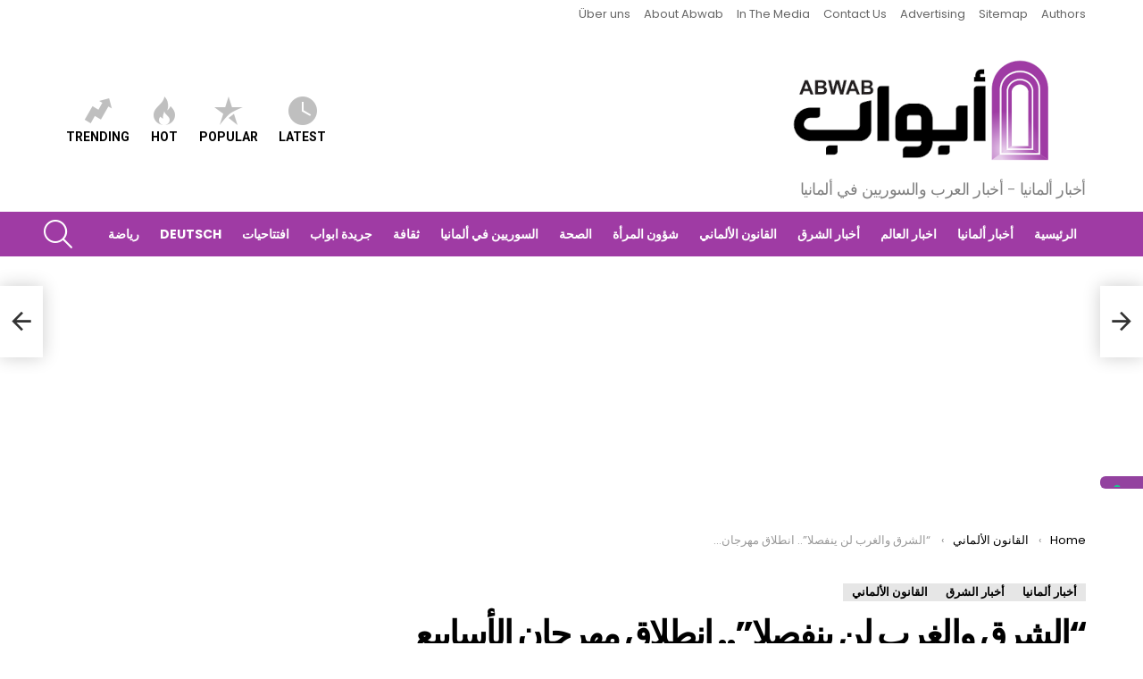

--- FILE ---
content_type: text/html; charset=UTF-8
request_url: https://www.abwab.eu/%d8%a3%d8%ae%d8%a8%d8%a7%d8%b1-%d8%a7%d9%84%d8%b4%d8%b1%d9%82/%d8%a7%d9%84%d8%b4%d8%b1%d9%82-%d9%88%d8%a7%d9%84%d8%ba%d8%b1%d8%a8-%d9%84%d9%86-%d9%8a%d9%86%d9%81%d8%b5%d9%84%d8%a7-%d8%a7%d9%86%d8%b7%d9%84%d8%a7%d9%82-%d9%85%d9%87%d8%b1%d8%ac%d8%a7%d9%86/
body_size: 53768
content:
	<!DOCTYPE html>
<!--[if IE 8]>
<html class="no-js g1-off-outside lt-ie10 lt-ie9" id="ie8" dir="rtl" lang="ar"><![endif]-->
<!--[if IE 9]>
<html class="no-js g1-off-outside lt-ie10" id="ie9" dir="rtl" lang="ar"><![endif]-->
<!--[if !IE]><!-->
<html class="no-js g1-off-outside" dir="rtl" lang="ar"><!--<![endif]-->
<head>
	<meta charset="UTF-8"/>
	<link rel="profile" href="http://gmpg.org/xfn/11"/>
	<link rel="pingback" href="https://www.abwab.eu/xmlrpc.php"/>

	<meta name='robots' content='index, follow, max-image-preview:large, max-snippet:-1, max-video-preview:-1' />
	<style>img:is([sizes="auto" i], [sizes^="auto," i]) { contain-intrinsic-size: 3000px 1500px }</style>
	
<meta name="viewport" content="initial-scale=1.0, minimum-scale=1.0, height=device-height, width=device-width" />

	<!-- This site is optimized with the Yoast SEO plugin v26.2 - https://yoast.com/wordpress/plugins/seo/ -->
	<title>&quot;الشرق والغرب لن ينفصلا&quot;.. انطلاق مهرجان الأسابيع الثقافية العربية في هامبورغ &#187; أبواب Abwab</title>
	<meta name="description" content="تتواصل فعاليات الدورة الرابعة عشر من مهرجان الأسابيع الثقافية العربية في هامبورغ، حيث سيستمر حتى يوم 22 من شهر كانون الأول/ ديسمبر 2019." />
	<link rel="canonical" href="https://www.abwab.eu/أخبار-الشرق/الشرق-والغرب-لن-ينفصلا-انطلاق-مهرجان/" />
	<meta property="og:locale" content="ar_AR" />
	<meta property="og:type" content="article" />
	<meta property="og:title" content="&quot;الشرق والغرب لن ينفصلا&quot;.. انطلاق مهرجان الأسابيع الثقافية العربية في هامبورغ &#187; أبواب Abwab" />
	<meta property="og:description" content="تتواصل فعاليات الدورة الرابعة عشر من مهرجان الأسابيع الثقافية العربية في هامبورغ، حيث سيستمر حتى يوم 22 من شهر كانون الأول/ ديسمبر 2019." />
	<meta property="og:url" content="https://www.abwab.eu/أخبار-الشرق/الشرق-والغرب-لن-ينفصلا-انطلاق-مهرجان/" />
	<meta property="og:site_name" content="أبواب Abwab" />
	<meta property="article:publisher" content="https://www.facebook.com/abwab.de" />
	<meta property="article:author" content="https://www.facebook.com/abwab.eu" />
	<meta property="article:published_time" content="2019-10-21T17:58:19+00:00" />
	<meta property="article:modified_time" content="2021-12-03T19:32:01+00:00" />
	<meta property="og:image" content="https://www.abwab.eu/wp-content/uploads/2019/10/WhatsApp-Image-2019-10-02-at-10.47.41.jpeg" />
	<meta property="og:image:width" content="1599" />
	<meta property="og:image:height" content="1066" />
	<meta property="og:image:type" content="image/jpeg" />
	<meta name="author" content="محرر الموقع" />
	<meta name="twitter:card" content="summary_large_image" />
	<meta name="twitter:creator" content="@Abwab_DE" />
	<meta name="twitter:site" content="@Abwab_DE" />
	<meta name="twitter:label1" content="كُتب بواسطة" />
	<meta name="twitter:data1" content="محرر الموقع" />
	<script type="application/ld+json" class="yoast-schema-graph">{"@context":"https://schema.org","@graph":[{"@type":"NewsArticle","@id":"https://www.abwab.eu/%d8%a3%d8%ae%d8%a8%d8%a7%d8%b1-%d8%a7%d9%84%d8%b4%d8%b1%d9%82/%d8%a7%d9%84%d8%b4%d8%b1%d9%82-%d9%88%d8%a7%d9%84%d8%ba%d8%b1%d8%a8-%d9%84%d9%86-%d9%8a%d9%86%d9%81%d8%b5%d9%84%d8%a7-%d8%a7%d9%86%d8%b7%d9%84%d8%a7%d9%82-%d9%85%d9%87%d8%b1%d8%ac%d8%a7%d9%86/#article","isPartOf":{"@id":"https://www.abwab.eu/%d8%a3%d8%ae%d8%a8%d8%a7%d8%b1-%d8%a7%d9%84%d8%b4%d8%b1%d9%82/%d8%a7%d9%84%d8%b4%d8%b1%d9%82-%d9%88%d8%a7%d9%84%d8%ba%d8%b1%d8%a8-%d9%84%d9%86-%d9%8a%d9%86%d9%81%d8%b5%d9%84%d8%a7-%d8%a7%d9%86%d8%b7%d9%84%d8%a7%d9%82-%d9%85%d9%87%d8%b1%d8%ac%d8%a7%d9%86/"},"author":{"name":"محرر الموقع","@id":"https://www.abwab.eu/#/schema/person/be113f78f6b17f4c5d1c4bc2fa7736ec"},"headline":"&#8220;الشرق والغرب لن ينفصلا&#8221;.. انطلاق مهرجان الأسابيع الثقافية العربية في هامبورغ","datePublished":"2019-10-21T17:58:19+00:00","dateModified":"2021-12-03T19:32:01+00:00","mainEntityOfPage":{"@id":"https://www.abwab.eu/%d8%a3%d8%ae%d8%a8%d8%a7%d8%b1-%d8%a7%d9%84%d8%b4%d8%b1%d9%82/%d8%a7%d9%84%d8%b4%d8%b1%d9%82-%d9%88%d8%a7%d9%84%d8%ba%d8%b1%d8%a8-%d9%84%d9%86-%d9%8a%d9%86%d9%81%d8%b5%d9%84%d8%a7-%d8%a7%d9%86%d8%b7%d9%84%d8%a7%d9%82-%d9%85%d9%87%d8%b1%d8%ac%d8%a7%d9%86/"},"wordCount":6,"publisher":{"@id":"https://www.abwab.eu/#organization"},"image":{"@id":"https://www.abwab.eu/%d8%a3%d8%ae%d8%a8%d8%a7%d8%b1-%d8%a7%d9%84%d8%b4%d8%b1%d9%82/%d8%a7%d9%84%d8%b4%d8%b1%d9%82-%d9%88%d8%a7%d9%84%d8%ba%d8%b1%d8%a8-%d9%84%d9%86-%d9%8a%d9%86%d9%81%d8%b5%d9%84%d8%a7-%d8%a7%d9%86%d8%b7%d9%84%d8%a7%d9%82-%d9%85%d9%87%d8%b1%d8%ac%d8%a7%d9%86/#primaryimage"},"thumbnailUrl":"https://www.abwab.eu/wp-content/uploads/2019/10/WhatsApp-Image-2019-10-02-at-10.47.41.jpeg","keywords":["العرب في ألمانيا","القانون الألماني","القانون في ألمانيا"],"articleSection":["أخبار ألمانيا","أخبار الشرق","القانون الألماني"],"inLanguage":"ar"},{"@type":"WebPage","@id":"https://www.abwab.eu/%d8%a3%d8%ae%d8%a8%d8%a7%d8%b1-%d8%a7%d9%84%d8%b4%d8%b1%d9%82/%d8%a7%d9%84%d8%b4%d8%b1%d9%82-%d9%88%d8%a7%d9%84%d8%ba%d8%b1%d8%a8-%d9%84%d9%86-%d9%8a%d9%86%d9%81%d8%b5%d9%84%d8%a7-%d8%a7%d9%86%d8%b7%d9%84%d8%a7%d9%82-%d9%85%d9%87%d8%b1%d8%ac%d8%a7%d9%86/","url":"https://www.abwab.eu/%d8%a3%d8%ae%d8%a8%d8%a7%d8%b1-%d8%a7%d9%84%d8%b4%d8%b1%d9%82/%d8%a7%d9%84%d8%b4%d8%b1%d9%82-%d9%88%d8%a7%d9%84%d8%ba%d8%b1%d8%a8-%d9%84%d9%86-%d9%8a%d9%86%d9%81%d8%b5%d9%84%d8%a7-%d8%a7%d9%86%d8%b7%d9%84%d8%a7%d9%82-%d9%85%d9%87%d8%b1%d8%ac%d8%a7%d9%86/","name":"\"الشرق والغرب لن ينفصلا\".. انطلاق مهرجان الأسابيع الثقافية العربية في هامبورغ &#187; أبواب Abwab","isPartOf":{"@id":"https://www.abwab.eu/#website"},"primaryImageOfPage":{"@id":"https://www.abwab.eu/%d8%a3%d8%ae%d8%a8%d8%a7%d8%b1-%d8%a7%d9%84%d8%b4%d8%b1%d9%82/%d8%a7%d9%84%d8%b4%d8%b1%d9%82-%d9%88%d8%a7%d9%84%d8%ba%d8%b1%d8%a8-%d9%84%d9%86-%d9%8a%d9%86%d9%81%d8%b5%d9%84%d8%a7-%d8%a7%d9%86%d8%b7%d9%84%d8%a7%d9%82-%d9%85%d9%87%d8%b1%d8%ac%d8%a7%d9%86/#primaryimage"},"image":{"@id":"https://www.abwab.eu/%d8%a3%d8%ae%d8%a8%d8%a7%d8%b1-%d8%a7%d9%84%d8%b4%d8%b1%d9%82/%d8%a7%d9%84%d8%b4%d8%b1%d9%82-%d9%88%d8%a7%d9%84%d8%ba%d8%b1%d8%a8-%d9%84%d9%86-%d9%8a%d9%86%d9%81%d8%b5%d9%84%d8%a7-%d8%a7%d9%86%d8%b7%d9%84%d8%a7%d9%82-%d9%85%d9%87%d8%b1%d8%ac%d8%a7%d9%86/#primaryimage"},"thumbnailUrl":"https://www.abwab.eu/wp-content/uploads/2019/10/WhatsApp-Image-2019-10-02-at-10.47.41.jpeg","datePublished":"2019-10-21T17:58:19+00:00","dateModified":"2021-12-03T19:32:01+00:00","description":"تتواصل فعاليات الدورة الرابعة عشر من مهرجان الأسابيع الثقافية العربية في هامبورغ، حيث سيستمر حتى يوم 22 من شهر كانون الأول/ ديسمبر 2019.","breadcrumb":{"@id":"https://www.abwab.eu/%d8%a3%d8%ae%d8%a8%d8%a7%d8%b1-%d8%a7%d9%84%d8%b4%d8%b1%d9%82/%d8%a7%d9%84%d8%b4%d8%b1%d9%82-%d9%88%d8%a7%d9%84%d8%ba%d8%b1%d8%a8-%d9%84%d9%86-%d9%8a%d9%86%d9%81%d8%b5%d9%84%d8%a7-%d8%a7%d9%86%d8%b7%d9%84%d8%a7%d9%82-%d9%85%d9%87%d8%b1%d8%ac%d8%a7%d9%86/#breadcrumb"},"inLanguage":"ar","potentialAction":[{"@type":"ReadAction","target":["https://www.abwab.eu/%d8%a3%d8%ae%d8%a8%d8%a7%d8%b1-%d8%a7%d9%84%d8%b4%d8%b1%d9%82/%d8%a7%d9%84%d8%b4%d8%b1%d9%82-%d9%88%d8%a7%d9%84%d8%ba%d8%b1%d8%a8-%d9%84%d9%86-%d9%8a%d9%86%d9%81%d8%b5%d9%84%d8%a7-%d8%a7%d9%86%d8%b7%d9%84%d8%a7%d9%82-%d9%85%d9%87%d8%b1%d8%ac%d8%a7%d9%86/"]}]},{"@type":"ImageObject","inLanguage":"ar","@id":"https://www.abwab.eu/%d8%a3%d8%ae%d8%a8%d8%a7%d8%b1-%d8%a7%d9%84%d8%b4%d8%b1%d9%82/%d8%a7%d9%84%d8%b4%d8%b1%d9%82-%d9%88%d8%a7%d9%84%d8%ba%d8%b1%d8%a8-%d9%84%d9%86-%d9%8a%d9%86%d9%81%d8%b5%d9%84%d8%a7-%d8%a7%d9%86%d8%b7%d9%84%d8%a7%d9%82-%d9%85%d9%87%d8%b1%d8%ac%d8%a7%d9%86/#primaryimage","url":"https://www.abwab.eu/wp-content/uploads/2019/10/WhatsApp-Image-2019-10-02-at-10.47.41.jpeg","contentUrl":"https://www.abwab.eu/wp-content/uploads/2019/10/WhatsApp-Image-2019-10-02-at-10.47.41.jpeg","width":1599,"height":1066},{"@type":"BreadcrumbList","@id":"https://www.abwab.eu/%d8%a3%d8%ae%d8%a8%d8%a7%d8%b1-%d8%a7%d9%84%d8%b4%d8%b1%d9%82/%d8%a7%d9%84%d8%b4%d8%b1%d9%82-%d9%88%d8%a7%d9%84%d8%ba%d8%b1%d8%a8-%d9%84%d9%86-%d9%8a%d9%86%d9%81%d8%b5%d9%84%d8%a7-%d8%a7%d9%86%d8%b7%d9%84%d8%a7%d9%82-%d9%85%d9%87%d8%b1%d8%ac%d8%a7%d9%86/#breadcrumb","itemListElement":[{"@type":"ListItem","position":1,"name":"Home","item":"https://www.abwab.eu/"},{"@type":"ListItem","position":2,"name":"&#8220;الشرق والغرب لن ينفصلا&#8221;.. انطلاق مهرجان الأسابيع الثقافية العربية في هامبورغ"}]},{"@type":"WebSite","@id":"https://www.abwab.eu/#website","url":"https://www.abwab.eu/","name":"أبواب Abwab","description":"أخبار ألمانيا - أخبار العرب والسوريين في ألمانيا","publisher":{"@id":"https://www.abwab.eu/#organization"},"potentialAction":[{"@type":"SearchAction","target":{"@type":"EntryPoint","urlTemplate":"https://www.abwab.eu/?s={search_term_string}"},"query-input":{"@type":"PropertyValueSpecification","valueRequired":true,"valueName":"search_term_string"}}],"inLanguage":"ar"},{"@type":"Organization","@id":"https://www.abwab.eu/#organization","name":"Awbab أبواب","url":"https://www.abwab.eu/","logo":{"@type":"ImageObject","inLanguage":"ar","@id":"https://www.abwab.eu/#/schema/logo/image/","url":"https://www.abwab.eu/wp-content/uploads/2020/03/mobile-abwab-logo.png","contentUrl":"https://www.abwab.eu/wp-content/uploads/2020/03/mobile-abwab-logo.png","width":198,"height":83,"caption":"Awbab أبواب"},"image":{"@id":"https://www.abwab.eu/#/schema/logo/image/"},"sameAs":["https://www.facebook.com/abwab.de","https://x.com/Abwab_DE"]},{"@type":"Person","@id":"https://www.abwab.eu/#/schema/person/be113f78f6b17f4c5d1c4bc2fa7736ec","name":"محرر الموقع","image":{"@type":"ImageObject","inLanguage":"ar","@id":"https://www.abwab.eu/#/schema/person/image/","url":"https://secure.gravatar.com/avatar/ff6f80cb0914f12d31c4ac07cf373aa7ff5cbc9d671cf2810db8c43653f33074?s=96&d=mm&r=g","contentUrl":"https://secure.gravatar.com/avatar/ff6f80cb0914f12d31c4ac07cf373aa7ff5cbc9d671cf2810db8c43653f33074?s=96&d=mm&r=g","caption":"محرر الموقع"},"description":"أبواب - أول موقع إخباري عربي في ألمانيا","sameAs":["https://abwab.eu/","https://www.facebook.com/abwab.eu"],"url":"https://www.abwab.eu/author/editor/"}]}</script>
	<!-- / Yoast SEO plugin. -->


<link rel='dns-prefetch' href='//www.abwab.eu' />
<link rel='dns-prefetch' href='//fonts.googleapis.com' />
<link rel="alternate" type="application/rss+xml" title="أبواب Abwab &laquo; الخلاصة" href="https://www.abwab.eu/feed/" />
<script type="text/javascript" id="wpp-js" src="https://www.abwab.eu/wp-content/plugins/wordpress-popular-posts/assets/js/wpp.min.js?ver=7.3.6" data-sampling="1" data-sampling-rate="100" data-api-url="https://www.abwab.eu/wp-json/wordpress-popular-posts" data-post-id="33893" data-token="fb9f1af98b" data-lang="0" data-debug="0"></script>
		<style>
			.lazyload,
			.lazyloading {
				max-width: 100%;
			}
		</style>
		<script type="text/javascript">
/* <![CDATA[ */
window._wpemojiSettings = {"baseUrl":"https:\/\/s.w.org\/images\/core\/emoji\/16.0.1\/72x72\/","ext":".png","svgUrl":"https:\/\/s.w.org\/images\/core\/emoji\/16.0.1\/svg\/","svgExt":".svg","source":{"concatemoji":"https:\/\/www.abwab.eu\/wp-includes\/js\/wp-emoji-release.min.js?ver=97d63505c2d3975d7831336e3f645237"}};
/*! This file is auto-generated */
!function(s,n){var o,i,e;function c(e){try{var t={supportTests:e,timestamp:(new Date).valueOf()};sessionStorage.setItem(o,JSON.stringify(t))}catch(e){}}function p(e,t,n){e.clearRect(0,0,e.canvas.width,e.canvas.height),e.fillText(t,0,0);var t=new Uint32Array(e.getImageData(0,0,e.canvas.width,e.canvas.height).data),a=(e.clearRect(0,0,e.canvas.width,e.canvas.height),e.fillText(n,0,0),new Uint32Array(e.getImageData(0,0,e.canvas.width,e.canvas.height).data));return t.every(function(e,t){return e===a[t]})}function u(e,t){e.clearRect(0,0,e.canvas.width,e.canvas.height),e.fillText(t,0,0);for(var n=e.getImageData(16,16,1,1),a=0;a<n.data.length;a++)if(0!==n.data[a])return!1;return!0}function f(e,t,n,a){switch(t){case"flag":return n(e,"\ud83c\udff3\ufe0f\u200d\u26a7\ufe0f","\ud83c\udff3\ufe0f\u200b\u26a7\ufe0f")?!1:!n(e,"\ud83c\udde8\ud83c\uddf6","\ud83c\udde8\u200b\ud83c\uddf6")&&!n(e,"\ud83c\udff4\udb40\udc67\udb40\udc62\udb40\udc65\udb40\udc6e\udb40\udc67\udb40\udc7f","\ud83c\udff4\u200b\udb40\udc67\u200b\udb40\udc62\u200b\udb40\udc65\u200b\udb40\udc6e\u200b\udb40\udc67\u200b\udb40\udc7f");case"emoji":return!a(e,"\ud83e\udedf")}return!1}function g(e,t,n,a){var r="undefined"!=typeof WorkerGlobalScope&&self instanceof WorkerGlobalScope?new OffscreenCanvas(300,150):s.createElement("canvas"),o=r.getContext("2d",{willReadFrequently:!0}),i=(o.textBaseline="top",o.font="600 32px Arial",{});return e.forEach(function(e){i[e]=t(o,e,n,a)}),i}function t(e){var t=s.createElement("script");t.src=e,t.defer=!0,s.head.appendChild(t)}"undefined"!=typeof Promise&&(o="wpEmojiSettingsSupports",i=["flag","emoji"],n.supports={everything:!0,everythingExceptFlag:!0},e=new Promise(function(e){s.addEventListener("DOMContentLoaded",e,{once:!0})}),new Promise(function(t){var n=function(){try{var e=JSON.parse(sessionStorage.getItem(o));if("object"==typeof e&&"number"==typeof e.timestamp&&(new Date).valueOf()<e.timestamp+604800&&"object"==typeof e.supportTests)return e.supportTests}catch(e){}return null}();if(!n){if("undefined"!=typeof Worker&&"undefined"!=typeof OffscreenCanvas&&"undefined"!=typeof URL&&URL.createObjectURL&&"undefined"!=typeof Blob)try{var e="postMessage("+g.toString()+"("+[JSON.stringify(i),f.toString(),p.toString(),u.toString()].join(",")+"));",a=new Blob([e],{type:"text/javascript"}),r=new Worker(URL.createObjectURL(a),{name:"wpTestEmojiSupports"});return void(r.onmessage=function(e){c(n=e.data),r.terminate(),t(n)})}catch(e){}c(n=g(i,f,p,u))}t(n)}).then(function(e){for(var t in e)n.supports[t]=e[t],n.supports.everything=n.supports.everything&&n.supports[t],"flag"!==t&&(n.supports.everythingExceptFlag=n.supports.everythingExceptFlag&&n.supports[t]);n.supports.everythingExceptFlag=n.supports.everythingExceptFlag&&!n.supports.flag,n.DOMReady=!1,n.readyCallback=function(){n.DOMReady=!0}}).then(function(){return e}).then(function(){var e;n.supports.everything||(n.readyCallback(),(e=n.source||{}).concatemoji?t(e.concatemoji):e.wpemoji&&e.twemoji&&(t(e.twemoji),t(e.wpemoji)))}))}((window,document),window._wpemojiSettings);
/* ]]> */
</script>
<style id='wp-emoji-styles-inline-css' type='text/css'>

	img.wp-smiley, img.emoji {
		display: inline !important;
		border: none !important;
		box-shadow: none !important;
		height: 1em !important;
		width: 1em !important;
		margin: 0 0.07em !important;
		vertical-align: -0.1em !important;
		background: none !important;
		padding: 0 !important;
	}
</style>
<style id='classic-theme-styles-inline-css' type='text/css'>
/*! This file is auto-generated */
.wp-block-button__link{color:#fff;background-color:#32373c;border-radius:9999px;box-shadow:none;text-decoration:none;padding:calc(.667em + 2px) calc(1.333em + 2px);font-size:1.125em}.wp-block-file__button{background:#32373c;color:#fff;text-decoration:none}
</style>
<style id='global-styles-inline-css' type='text/css'>
:root{--wp--preset--aspect-ratio--square: 1;--wp--preset--aspect-ratio--4-3: 4/3;--wp--preset--aspect-ratio--3-4: 3/4;--wp--preset--aspect-ratio--3-2: 3/2;--wp--preset--aspect-ratio--2-3: 2/3;--wp--preset--aspect-ratio--16-9: 16/9;--wp--preset--aspect-ratio--9-16: 9/16;--wp--preset--color--black: #000000;--wp--preset--color--cyan-bluish-gray: #abb8c3;--wp--preset--color--white: #ffffff;--wp--preset--color--pale-pink: #f78da7;--wp--preset--color--vivid-red: #cf2e2e;--wp--preset--color--luminous-vivid-orange: #ff6900;--wp--preset--color--luminous-vivid-amber: #fcb900;--wp--preset--color--light-green-cyan: #7bdcb5;--wp--preset--color--vivid-green-cyan: #00d084;--wp--preset--color--pale-cyan-blue: #8ed1fc;--wp--preset--color--vivid-cyan-blue: #0693e3;--wp--preset--color--vivid-purple: #9b51e0;--wp--preset--gradient--vivid-cyan-blue-to-vivid-purple: linear-gradient(135deg,rgba(6,147,227,1) 0%,rgb(155,81,224) 100%);--wp--preset--gradient--light-green-cyan-to-vivid-green-cyan: linear-gradient(135deg,rgb(122,220,180) 0%,rgb(0,208,130) 100%);--wp--preset--gradient--luminous-vivid-amber-to-luminous-vivid-orange: linear-gradient(135deg,rgba(252,185,0,1) 0%,rgba(255,105,0,1) 100%);--wp--preset--gradient--luminous-vivid-orange-to-vivid-red: linear-gradient(135deg,rgba(255,105,0,1) 0%,rgb(207,46,46) 100%);--wp--preset--gradient--very-light-gray-to-cyan-bluish-gray: linear-gradient(135deg,rgb(238,238,238) 0%,rgb(169,184,195) 100%);--wp--preset--gradient--cool-to-warm-spectrum: linear-gradient(135deg,rgb(74,234,220) 0%,rgb(151,120,209) 20%,rgb(207,42,186) 40%,rgb(238,44,130) 60%,rgb(251,105,98) 80%,rgb(254,248,76) 100%);--wp--preset--gradient--blush-light-purple: linear-gradient(135deg,rgb(255,206,236) 0%,rgb(152,150,240) 100%);--wp--preset--gradient--blush-bordeaux: linear-gradient(135deg,rgb(254,205,165) 0%,rgb(254,45,45) 50%,rgb(107,0,62) 100%);--wp--preset--gradient--luminous-dusk: linear-gradient(135deg,rgb(255,203,112) 0%,rgb(199,81,192) 50%,rgb(65,88,208) 100%);--wp--preset--gradient--pale-ocean: linear-gradient(135deg,rgb(255,245,203) 0%,rgb(182,227,212) 50%,rgb(51,167,181) 100%);--wp--preset--gradient--electric-grass: linear-gradient(135deg,rgb(202,248,128) 0%,rgb(113,206,126) 100%);--wp--preset--gradient--midnight: linear-gradient(135deg,rgb(2,3,129) 0%,rgb(40,116,252) 100%);--wp--preset--font-size--small: 13px;--wp--preset--font-size--medium: 20px;--wp--preset--font-size--large: 36px;--wp--preset--font-size--x-large: 42px;--wp--preset--spacing--20: 0.44rem;--wp--preset--spacing--30: 0.67rem;--wp--preset--spacing--40: 1rem;--wp--preset--spacing--50: 1.5rem;--wp--preset--spacing--60: 2.25rem;--wp--preset--spacing--70: 3.38rem;--wp--preset--spacing--80: 5.06rem;--wp--preset--shadow--natural: 6px 6px 9px rgba(0, 0, 0, 0.2);--wp--preset--shadow--deep: 12px 12px 50px rgba(0, 0, 0, 0.4);--wp--preset--shadow--sharp: 6px 6px 0px rgba(0, 0, 0, 0.2);--wp--preset--shadow--outlined: 6px 6px 0px -3px rgba(255, 255, 255, 1), 6px 6px rgba(0, 0, 0, 1);--wp--preset--shadow--crisp: 6px 6px 0px rgba(0, 0, 0, 1);}:where(.is-layout-flex){gap: 0.5em;}:where(.is-layout-grid){gap: 0.5em;}body .is-layout-flex{display: flex;}.is-layout-flex{flex-wrap: wrap;align-items: center;}.is-layout-flex > :is(*, div){margin: 0;}body .is-layout-grid{display: grid;}.is-layout-grid > :is(*, div){margin: 0;}:where(.wp-block-columns.is-layout-flex){gap: 2em;}:where(.wp-block-columns.is-layout-grid){gap: 2em;}:where(.wp-block-post-template.is-layout-flex){gap: 1.25em;}:where(.wp-block-post-template.is-layout-grid){gap: 1.25em;}.has-black-color{color: var(--wp--preset--color--black) !important;}.has-cyan-bluish-gray-color{color: var(--wp--preset--color--cyan-bluish-gray) !important;}.has-white-color{color: var(--wp--preset--color--white) !important;}.has-pale-pink-color{color: var(--wp--preset--color--pale-pink) !important;}.has-vivid-red-color{color: var(--wp--preset--color--vivid-red) !important;}.has-luminous-vivid-orange-color{color: var(--wp--preset--color--luminous-vivid-orange) !important;}.has-luminous-vivid-amber-color{color: var(--wp--preset--color--luminous-vivid-amber) !important;}.has-light-green-cyan-color{color: var(--wp--preset--color--light-green-cyan) !important;}.has-vivid-green-cyan-color{color: var(--wp--preset--color--vivid-green-cyan) !important;}.has-pale-cyan-blue-color{color: var(--wp--preset--color--pale-cyan-blue) !important;}.has-vivid-cyan-blue-color{color: var(--wp--preset--color--vivid-cyan-blue) !important;}.has-vivid-purple-color{color: var(--wp--preset--color--vivid-purple) !important;}.has-black-background-color{background-color: var(--wp--preset--color--black) !important;}.has-cyan-bluish-gray-background-color{background-color: var(--wp--preset--color--cyan-bluish-gray) !important;}.has-white-background-color{background-color: var(--wp--preset--color--white) !important;}.has-pale-pink-background-color{background-color: var(--wp--preset--color--pale-pink) !important;}.has-vivid-red-background-color{background-color: var(--wp--preset--color--vivid-red) !important;}.has-luminous-vivid-orange-background-color{background-color: var(--wp--preset--color--luminous-vivid-orange) !important;}.has-luminous-vivid-amber-background-color{background-color: var(--wp--preset--color--luminous-vivid-amber) !important;}.has-light-green-cyan-background-color{background-color: var(--wp--preset--color--light-green-cyan) !important;}.has-vivid-green-cyan-background-color{background-color: var(--wp--preset--color--vivid-green-cyan) !important;}.has-pale-cyan-blue-background-color{background-color: var(--wp--preset--color--pale-cyan-blue) !important;}.has-vivid-cyan-blue-background-color{background-color: var(--wp--preset--color--vivid-cyan-blue) !important;}.has-vivid-purple-background-color{background-color: var(--wp--preset--color--vivid-purple) !important;}.has-black-border-color{border-color: var(--wp--preset--color--black) !important;}.has-cyan-bluish-gray-border-color{border-color: var(--wp--preset--color--cyan-bluish-gray) !important;}.has-white-border-color{border-color: var(--wp--preset--color--white) !important;}.has-pale-pink-border-color{border-color: var(--wp--preset--color--pale-pink) !important;}.has-vivid-red-border-color{border-color: var(--wp--preset--color--vivid-red) !important;}.has-luminous-vivid-orange-border-color{border-color: var(--wp--preset--color--luminous-vivid-orange) !important;}.has-luminous-vivid-amber-border-color{border-color: var(--wp--preset--color--luminous-vivid-amber) !important;}.has-light-green-cyan-border-color{border-color: var(--wp--preset--color--light-green-cyan) !important;}.has-vivid-green-cyan-border-color{border-color: var(--wp--preset--color--vivid-green-cyan) !important;}.has-pale-cyan-blue-border-color{border-color: var(--wp--preset--color--pale-cyan-blue) !important;}.has-vivid-cyan-blue-border-color{border-color: var(--wp--preset--color--vivid-cyan-blue) !important;}.has-vivid-purple-border-color{border-color: var(--wp--preset--color--vivid-purple) !important;}.has-vivid-cyan-blue-to-vivid-purple-gradient-background{background: var(--wp--preset--gradient--vivid-cyan-blue-to-vivid-purple) !important;}.has-light-green-cyan-to-vivid-green-cyan-gradient-background{background: var(--wp--preset--gradient--light-green-cyan-to-vivid-green-cyan) !important;}.has-luminous-vivid-amber-to-luminous-vivid-orange-gradient-background{background: var(--wp--preset--gradient--luminous-vivid-amber-to-luminous-vivid-orange) !important;}.has-luminous-vivid-orange-to-vivid-red-gradient-background{background: var(--wp--preset--gradient--luminous-vivid-orange-to-vivid-red) !important;}.has-very-light-gray-to-cyan-bluish-gray-gradient-background{background: var(--wp--preset--gradient--very-light-gray-to-cyan-bluish-gray) !important;}.has-cool-to-warm-spectrum-gradient-background{background: var(--wp--preset--gradient--cool-to-warm-spectrum) !important;}.has-blush-light-purple-gradient-background{background: var(--wp--preset--gradient--blush-light-purple) !important;}.has-blush-bordeaux-gradient-background{background: var(--wp--preset--gradient--blush-bordeaux) !important;}.has-luminous-dusk-gradient-background{background: var(--wp--preset--gradient--luminous-dusk) !important;}.has-pale-ocean-gradient-background{background: var(--wp--preset--gradient--pale-ocean) !important;}.has-electric-grass-gradient-background{background: var(--wp--preset--gradient--electric-grass) !important;}.has-midnight-gradient-background{background: var(--wp--preset--gradient--midnight) !important;}.has-small-font-size{font-size: var(--wp--preset--font-size--small) !important;}.has-medium-font-size{font-size: var(--wp--preset--font-size--medium) !important;}.has-large-font-size{font-size: var(--wp--preset--font-size--large) !important;}.has-x-large-font-size{font-size: var(--wp--preset--font-size--x-large) !important;}
:where(.wp-block-post-template.is-layout-flex){gap: 1.25em;}:where(.wp-block-post-template.is-layout-grid){gap: 1.25em;}
:where(.wp-block-columns.is-layout-flex){gap: 2em;}:where(.wp-block-columns.is-layout-grid){gap: 2em;}
:root :where(.wp-block-pullquote){font-size: 1.5em;line-height: 1.6;}
</style>
<link rel='stylesheet' id='wordpress-popular-posts-css-css' href='https://www.abwab.eu/wp-content/plugins/wordpress-popular-posts/assets/css/wpp.css?ver=7.3.6' type='text/css' media='all' />
<link rel='stylesheet' id='g1-main-rtl-css' href='https://www.abwab.eu/wp-content/themes/bimber/css/8.3.4/styles/original/all-light-rtl.min.css?ver=8.3.4' type='text/css' media='all' />
<link rel='stylesheet' id='bimber-single-rtl-css' href='https://www.abwab.eu/wp-content/themes/bimber/css/8.3.4/styles/original/single-light-rtl.min.css?ver=8.3.4' type='text/css' media='all' />
<link rel='stylesheet' id='bimber-google-fonts-css' href='//fonts.googleapis.com/css?family=Roboto%3A400%2C300%2C500%2C600%2C700%2C900%7CPoppins%3A400%2C300%2C500%2C600%2C700&#038;subset=latin%2Clatin-ext&#038;ver=8.3.4' type='text/css' media='all' />
<link rel='stylesheet' id='bimber-dynamic-style-css' href='https://www.abwab.eu/wp-content/uploads/dynamic-style-1646932447.css' type='text/css' media='all' />
<link rel='stylesheet' id='bimber-mashshare-rtl-css' href='https://www.abwab.eu/wp-content/themes/bimber/css/8.3.4/styles/original/mashshare-light-rtl.min.css?ver=8.3.4' type='text/css' media='all' />
<script type="text/javascript" src="https://www.abwab.eu/wp-includes/js/jquery/jquery.min.js?ver=3.7.1" id="jquery-core-js"></script>
<script type="text/javascript" src="https://www.abwab.eu/wp-includes/js/jquery/jquery-migrate.min.js?ver=3.4.1" id="jquery-migrate-js"></script>
<script type="text/javascript" src="https://www.abwab.eu/wp-content/themes/bimber/js/modernizr/modernizr-custom.min.js?ver=3.3.0" id="modernizr-js"></script>
<link rel="https://api.w.org/" href="https://www.abwab.eu/wp-json/" /><link rel="alternate" title="JSON" type="application/json" href="https://www.abwab.eu/wp-json/wp/v2/posts/33893" /><link rel="EditURI" type="application/rsd+xml" title="RSD" href="https://www.abwab.eu/xmlrpc.php?rsd" />
<link rel='shortlink' href='https://www.abwab.eu/?p=33893' />
<link rel="alternate" title="oEmbed (JSON)" type="application/json+oembed" href="https://www.abwab.eu/wp-json/oembed/1.0/embed?url=https%3A%2F%2Fwww.abwab.eu%2F%25d8%25a3%25d8%25ae%25d8%25a8%25d8%25a7%25d8%25b1-%25d8%25a7%25d9%2584%25d8%25b4%25d8%25b1%25d9%2582%2F%25d8%25a7%25d9%2584%25d8%25b4%25d8%25b1%25d9%2582-%25d9%2588%25d8%25a7%25d9%2584%25d8%25ba%25d8%25b1%25d8%25a8-%25d9%2584%25d9%2586-%25d9%258a%25d9%2586%25d9%2581%25d8%25b5%25d9%2584%25d8%25a7-%25d8%25a7%25d9%2586%25d8%25b7%25d9%2584%25d8%25a7%25d9%2582-%25d9%2585%25d9%2587%25d8%25b1%25d8%25ac%25d8%25a7%25d9%2586%2F" />
<link rel="alternate" title="oEmbed (XML)" type="text/xml+oembed" href="https://www.abwab.eu/wp-json/oembed/1.0/embed?url=https%3A%2F%2Fwww.abwab.eu%2F%25d8%25a3%25d8%25ae%25d8%25a8%25d8%25a7%25d8%25b1-%25d8%25a7%25d9%2584%25d8%25b4%25d8%25b1%25d9%2582%2F%25d8%25a7%25d9%2584%25d8%25b4%25d8%25b1%25d9%2582-%25d9%2588%25d8%25a7%25d9%2584%25d8%25ba%25d8%25b1%25d8%25a8-%25d9%2584%25d9%2586-%25d9%258a%25d9%2586%25d9%2581%25d8%25b5%25d9%2584%25d8%25a7-%25d8%25a7%25d9%2586%25d8%25b7%25d9%2584%25d8%25a7%25d9%2582-%25d9%2585%25d9%2587%25d8%25b1%25d8%25ac%25d8%25a7%25d9%2586%2F&#038;format=xml" />
            <style id="wpp-loading-animation-styles">@-webkit-keyframes bgslide{from{background-position-x:0}to{background-position-x:-200%}}@keyframes bgslide{from{background-position-x:0}to{background-position-x:-200%}}.wpp-widget-block-placeholder,.wpp-shortcode-placeholder{margin:0 auto;width:60px;height:3px;background:#dd3737;background:linear-gradient(90deg,#dd3737 0%,#571313 10%,#dd3737 100%);background-size:200% auto;border-radius:3px;-webkit-animation:bgslide 1s infinite linear;animation:bgslide 1s infinite linear}</style>
            		<script>
			document.documentElement.className = document.documentElement.className.replace('no-js', 'js');
		</script>
				<style>
			.no-js img.lazyload {
				display: none;
			}

			figure.wp-block-image img.lazyloading {
				min-width: 150px;
			}

			.lazyload,
			.lazyloading {
				--smush-placeholder-width: 100px;
				--smush-placeholder-aspect-ratio: 1/1;
				width: var(--smush-image-width, var(--smush-placeholder-width)) !important;
				aspect-ratio: var(--smush-image-aspect-ratio, var(--smush-placeholder-aspect-ratio)) !important;
			}

						.lazyload, .lazyloading {
				opacity: 0;
			}

			.lazyloaded {
				opacity: 1;
				transition: opacity 400ms;
				transition-delay: 0ms;
			}

					</style>
			<style>
	@font-face {
		font-family: "bimber";
							src:url("https://www.abwab.eu/wp-content/themes/bimber/css/8.3.4/bimber/fonts/bimber.eot");
			src:url("https://www.abwab.eu/wp-content/themes/bimber/css/8.3.4/bimber/fonts/bimber.eot?#iefix") format("embedded-opentype"),
			url("https://www.abwab.eu/wp-content/themes/bimber/css/8.3.4/bimber/fonts/bimber.woff") format("woff"),
			url("https://www.abwab.eu/wp-content/themes/bimber/css/8.3.4/bimber/fonts/bimber.ttf") format("truetype"),
			url("https://www.abwab.eu/wp-content/themes/bimber/css/8.3.4/bimber/fonts/bimber.svg#bimber") format("svg");
				font-weight: normal;
		font-style: normal;
		font-display: block;
	}
	</style>
	<link rel="icon" href="https://www.abwab.eu/wp-content/uploads/2021/09/cropped-cropped-favicon-2-32x32.jpg" sizes="32x32" />
<link rel="icon" href="https://www.abwab.eu/wp-content/uploads/2021/09/cropped-cropped-favicon-2-192x192.jpg" sizes="192x192" />
<link rel="apple-touch-icon" href="https://www.abwab.eu/wp-content/uploads/2021/09/cropped-cropped-favicon-2-180x180.jpg" />
<meta name="msapplication-TileImage" content="https://www.abwab.eu/wp-content/uploads/2021/09/cropped-cropped-favicon-2-270x270.jpg" />
	<script>if("undefined"!=typeof localStorage){var nsfwItemId=document.getElementsByName("g1:nsfw-item-id");nsfwItemId=nsfwItemId.length>0?nsfwItemId[0].getAttribute("content"):"g1_nsfw_off",window.g1SwitchNSFW=function(e){e?(localStorage.setItem(nsfwItemId,1),document.documentElement.classList.add("g1-nsfw-off")):(localStorage.removeItem(nsfwItemId),document.documentElement.classList.remove("g1-nsfw-off"))};try{var nsfwmode=localStorage.getItem(nsfwItemId);window.g1SwitchNSFW(nsfwmode)}catch(e){}}</script>
	<style>
.ai-viewports                 {--ai: 1;}
.ai-viewport-3                { display: none !important;}
.ai-viewport-2                { display: none !important;}
.ai-viewport-1                { display: inherit !important;}
.ai-viewport-0                { display: none !important;}
@media (min-width: 768px) and (max-width: 979px) {
.ai-viewport-1                { display: none !important;}
.ai-viewport-2                { display: inherit !important;}
}
@media (max-width: 767px) {
.ai-viewport-1                { display: none !important;}
.ai-viewport-3                { display: inherit !important;}
}
</style>
<link rel="preload" href="//cs.iubenda.com/sync/2809527.js" as="script">

<script type="text/javascript">
var _iub = _iub || [];
_iub.csConfiguration = {"consentOnContinuedBrowsing":false,"enableTcf":true,"tcfVersion":2.2,"floatingPreferencesButtonDisplay":"anchored-center-right","googleAdditionalConsentMode":true,"invalidateConsentWithoutLog":true,"lang":"en-GB","newConsentAtVendorListUpdate":0,"perPurposeConsent":true,"siteId":2809527,"tcfPurposes":{"1":true,"2":"consent_only","3":"consent_only","4":"consent_only","5":"consent_only","6":"consent_only","7":"consent_only","8":"consent_only","9":"consent_only","10":"consent_only"},"whitelabel":false,"cookiePolicyId":22218145,"cookiePolicyUrl":"https://www.abwab.eu/cookie-policy/", "banner":{ "acceptButtonCaptionColor":"#FFFFFF","acceptButtonColor":"#0073CE","acceptButtonDisplay":true,"backgroundColor":"#FFFFFF","closeButtonRejects":true,"customizeButtonCaptionColor":"#4D4D4D","customizeButtonColor":"#DADADA","customizeButtonDisplay":true,"explicitWithdrawal":true,"position":"bottom","textColor":"#000000","customizeButtonCaption":"Choose and customize","closeButtonCaption":"<button type=\"button\" class=\"iubenda-cs-close-btn\" tabindex=\"0\" role=\"button\" aria-pressed=\"false\" style=\"background-color: rgb(239, 239, 239) !important; border-radius: 55px !important; border: 1px solid rgb(119, 119, 119) !important; font-size: 16px !important; font-weight: bold !important; padding: 10px 20px !important; height: 34px !important; color: rgb(102, 102, 102) !important; visibility: visible;\">Continue without accepting</button>" }};
</script>
<script type="text/javascript" src="//cdn.iubenda.com/cs/tcf/stub-v2.js"></script>
<script type="text/javascript" src="//cdn.iubenda.com/cs/iubenda_cs.js" charset="UTF-8" async></script>
<script type="text/javascript" src="//cdn.iubenda.com/cs/tcf/safe-tcf-v2.js"></script>
<script type="text/javascript" src="//cs.iubenda.com/sync/2809527.js"></script>

<script async src="//pagead2.googlesyndication.com/pagead/js/adsbygoogle.js"></script>

<meta name="google-site-verification" content="cSPJC77UOsElXsYs4EoQcoDtTU1JhfTaYdi0cmGXA-o" />




	<script type="text/javascript">
  window._taboola = window._taboola || [];
  _taboola.push({article:'auto'});
  !function (e, f, u, i) {
    if (!document.getElementById(i)){
      e.async = 1;
      e.src = u;
      e.id = i;
      f.parentNode.insertBefore(e, f);
    }
  }(document.createElement('script'),
  document.getElementsByTagName('script')[0],
  '//cdn.taboola.com/libtrc/newgermanmedialtd-abwab/loader.js',
  'tb_loader_script');
  if(window.performance && typeof window.performance.mark == 'function')
    {window.performance.mark('tbl_ic');}
</script>
	
	
</head>

<body class="rtl wp-singular post-template-default single single-post postid-33893 single-format-standard wp-embed-responsive wp-theme-bimber g1-layout-stretched g1-hoverable g1-has-mobile-logo g1-sidebar-normal" itemscope="&quot;&quot;" itemtype="http://schema.org/WebPage" >

<div class="g1-body-inner">

	<div id="page">
		

		

					<div class="g1-row g1-row-layout-page g1-hb-row g1-hb-row-normal g1-hb-row-a g1-hb-row-1 g1-hb-boxed g1-hb-sticky-off g1-hb-shadow-off">
			<div class="g1-row-inner">
				<div class="g1-column g1-dropable">
											<div class="g1-bin-1 g1-bin-grow-off">
							<div class="g1-bin g1-bin-align-left">
																	<!-- BEGIN .g1-secondary-nav -->
<nav id="g1-secondary-nav" class="g1-secondary-nav"><ul id="g1-secondary-nav-menu" class="g1-secondary-nav-menu g1-menu-h"><li id="menu-item-1032" class="menu-item menu-item-type-post_type menu-item-object-page menu-item-g1-standard menu-item-1032"><a href="https://www.abwab.eu/authors/">Authors</a></li>
<li id="menu-item-1036" class="menu-item menu-item-type-post_type menu-item-object-page menu-item-g1-standard menu-item-1036"><a href="https://www.abwab.eu/sitemap/">Sitemap</a></li>
<li id="menu-item-1384" class="menu-item menu-item-type-post_type menu-item-object-page menu-item-g1-standard menu-item-1384"><a href="https://www.abwab.eu/advertising/">Advertising</a></li>
<li id="menu-item-1383" class="menu-item menu-item-type-post_type menu-item-object-page menu-item-g1-standard menu-item-1383"><a href="https://www.abwab.eu/contact-us/">Contact Us</a></li>
<li id="menu-item-1396" class="menu-item menu-item-type-post_type menu-item-object-page menu-item-g1-standard menu-item-1396"><a href="https://www.abwab.eu/in-the-media/">In The Media</a></li>
<li id="menu-item-2057" class="menu-item menu-item-type-post_type menu-item-object-page menu-item-g1-standard menu-item-2057"><a href="https://www.abwab.eu/about-abwab-first-arabic-newspaper-in-germany/">About Abwab</a></li>
<li id="menu-item-2212" class="menu-item menu-item-type-post_type menu-item-object-page menu-item-g1-standard menu-item-2212"><a href="https://www.abwab.eu/ueber-abwab-die-erste-arabische-zeitung/">Über uns</a></li>
</ul></nav><!-- END .g1-secondary-nav -->
															</div>
						</div>
											<div class="g1-bin-2 g1-bin-grow-off">
							<div class="g1-bin g1-bin-align-center">
															</div>
						</div>
											<div class="g1-bin-3 g1-bin-grow-off">
							<div class="g1-bin g1-bin-align-right">
															</div>
						</div>
									</div>
			</div>
			<div class="g1-row-background"></div>
		</div>
			<div class="g1-row g1-row-layout-page g1-hb-row g1-hb-row-normal g1-hb-row-b g1-hb-row-2 g1-hb-boxed g1-hb-sticky-off g1-hb-shadow-off">
			<div class="g1-row-inner">
				<div class="g1-column g1-dropable">
											<div class="g1-bin-1 g1-bin-grow-off">
							<div class="g1-bin g1-bin-align-left">
																	<div class="g1-id g1-id-desktop">
			<p class="g1-mega g1-mega-1st site-title">
	
			<a class="g1-logo-wrapper"
			   href="https://www.abwab.eu/" rel="home">
									<picture class="g1-logo g1-logo-default">
						<source media="(min-width: 1025px)" data-srcset="https://www.abwab.eu/wp-content/uploads/2020/03/Logo_RGB@2x.jpg 2x,https://www.abwab.eu/wp-content/uploads/2020/03/abwab-logo.png 1x">
						<source media="(max-width: 1024px)" srcset="data:image/svg+xml,%3Csvg%20xmlns%3D%27http%3A%2F%2Fwww.w3.org%2F2000%2Fsvg%27%20viewBox%3D%270%200%20370%2080%27%2F%3E">
						<img
							data-src="https://www.abwab.eu/wp-content/uploads/2020/03/abwab-logo.png"
							width="370"
							height="80"
							alt="أبواب Abwab" src="[data-uri]" class="lazyload" style="--smush-placeholder-width: 370px; --smush-placeholder-aspect-ratio: 370/80;" />
					</picture>

											<picture class="g1-logo g1-logo-inverted">
							<source id="g1-logo-inverted-source" media="(min-width: 1025px)" srcset="https://www.abwab.eu/wp-content/uploads/2020/03/Logo_RGB@2x.jpg 2x,https://www.abwab.eu/wp-content/uploads/2020/03/mobile-abwab-logo@x2.png 1x" data-srcset="https://www.abwab.eu/wp-content/uploads/2020/03/mobile-abwab-logo@x2.png">
							<source media="(max-width: 1024px)" srcset="data:image/svg+xml,%3Csvg%20xmlns%3D%27http%3A%2F%2Fwww.w3.org%2F2000%2Fsvg%27%20viewBox%3D%270%200%20370%2080%27%2F%3E">
							<img
								id="g1-logo-inverted-img"
								class=""
								src="https://www.abwab.eu/wp-content/uploads/2020/03/mobile-abwab-logo@x2.png"
								data-src=""
								width="370"
								height="80"
								alt="" />
						</picture>
												</a>

			
			</p>
	
			<p class="g1-delta g1-delta-3rd site-description">أخبار ألمانيا - أخبار العرب والسوريين في ألمانيا</p>
	</div>															</div>
						</div>
											<div class="g1-bin-2 g1-bin-grow-off">
							<div class="g1-bin g1-bin-align-center">
															</div>
						</div>
											<div class="g1-bin-3 g1-bin-grow-off">
							<div class="g1-bin g1-bin-align-right">
																		<nav class="g1-quick-nav g1-quick-nav-short">
		<ul class="g1-quick-nav-menu">
															<li class="menu-item menu-item-type-g1-latest ">
						<a href="https://www.abwab.eu">
							<span class="entry-flag entry-flag-latest"></span>
							Latest						</a>
					</li>
													<li class="menu-item menu-item-type-g1-popular ">
						<a href="https://www.abwab.eu/popular/">
							<span class="entry-flag entry-flag-popular"></span>
							Popular						</a>
					</li>
													<li class="menu-item menu-item-type-g1-hot ">
						<a href="https://www.abwab.eu/hot/">
							<span class="entry-flag entry-flag-hot"></span>
							Hot						</a>
					</li>
													<li class="menu-item menu-item-type-g1-trending ">
						<a href="https://www.abwab.eu/trending/">
							<span class="entry-flag entry-flag-trending"></span>
							Trending						</a>
					</li>
									</ul>
	</nav>
															</div>
						</div>
									</div>
			</div>
			<div class="g1-row-background"></div>
		</div>
			<div class="g1-row g1-row-layout-page g1-hb-row g1-hb-row-normal g1-hb-row-c g1-hb-row-3 g1-hb-boxed g1-hb-sticky-off g1-hb-shadow-off">
			<div class="g1-row-inner">
				<div class="g1-column g1-dropable">
											<div class="g1-bin-1 g1-bin-grow-off">
							<div class="g1-bin g1-bin-align-left">
																	<!-- BEGIN .g1-primary-nav -->
<nav id="g1-primary-nav" class="g1-primary-nav"><ul id="g1-primary-nav-menu" class="g1-primary-nav-menu g1-menu-h"><li id="menu-item-996" class="menu-item menu-item-type-custom menu-item-object-custom menu-item-g1-standard menu-item-996"><a href="http://abwab.eu">الرئيسية</a></li>
<li id="menu-item-1005" class="menu-item menu-item-type-taxonomy menu-item-object-category current-post-ancestor current-menu-parent current-post-parent menu-item-g1-standard menu-item-1005"><a href="https://www.abwab.eu/%d8%a3%d8%ae%d8%a8%d8%a7%d8%b1-%d8%a3%d9%84%d9%85%d8%a7%d9%86%d9%8a%d8%a7/">أخبار ألمانيا</a></li>
<li id="menu-item-77457" class="menu-item menu-item-type-taxonomy menu-item-object-category menu-item-g1-standard menu-item-77457"><a href="https://www.abwab.eu/%d8%a7%d8%ae%d8%a8%d8%a7%d8%b1-%d8%a7%d9%84%d8%b9%d8%a7%d9%84%d9%85/">اخبار العالم</a></li>
<li id="menu-item-1007" class="menu-item menu-item-type-taxonomy menu-item-object-category current-post-ancestor current-menu-parent current-post-parent menu-item-g1-standard menu-item-1007"><a href="https://www.abwab.eu/%d8%a3%d8%ae%d8%a8%d8%a7%d8%b1-%d8%a7%d9%84%d8%b4%d8%b1%d9%82/">أخبار الشرق</a></li>
<li id="menu-item-1008" class="menu-item menu-item-type-taxonomy menu-item-object-category current-post-ancestor current-menu-parent current-post-parent menu-item-g1-standard menu-item-1008"><a href="https://www.abwab.eu/%d8%a7%d9%84%d9%82%d8%a7%d9%86%d9%88%d9%86-%d8%a7%d9%84%d8%a3%d9%84%d9%85%d8%a7%d9%86%d9%8a/">القانون الألماني</a></li>
<li id="menu-item-1010" class="menu-item menu-item-type-taxonomy menu-item-object-category menu-item-g1-standard menu-item-1010"><a href="https://www.abwab.eu/%d8%b4%d8%a4%d9%88%d9%86-%d8%a7%d9%84%d9%85%d8%b1%d8%a3%d8%a9/">شؤون المرأة</a></li>
<li id="menu-item-1350" class="menu-item menu-item-type-taxonomy menu-item-object-category menu-item-g1-standard menu-item-1350"><a href="https://www.abwab.eu/%d8%a7%d9%84%d8%b5%d8%ad%d8%a9/">الصحة</a></li>
<li id="menu-item-1004" class="menu-item menu-item-type-taxonomy menu-item-object-category menu-item-g1-standard menu-item-1004"><a href="https://www.abwab.eu/%d8%a7%d9%84%d8%b3%d9%88%d8%b1%d9%8a%d9%8a%d9%86-%d9%81%d9%8a-%d8%a3%d9%84%d9%85%d8%a7%d9%86%d9%8a%d8%a7/">السوريين في ألمانيا</a></li>
<li id="menu-item-77072" class="menu-item menu-item-type-taxonomy menu-item-object-category menu-item-g1-standard menu-item-77072"><a href="https://www.abwab.eu/%d8%ab%d9%82%d8%a7%d9%81%d8%a9/">ثقافة</a></li>
<li id="menu-item-77074" class="menu-item menu-item-type-taxonomy menu-item-object-category menu-item-g1-standard menu-item-77074"><a href="https://www.abwab.eu/%d8%ac%d8%b1%d9%8a%d8%af%d8%a9-%d8%a7%d8%a8%d9%88%d8%a7%d8%a8/">جريدة ابواب</a></li>
<li id="menu-item-77076" class="menu-item menu-item-type-taxonomy menu-item-object-category menu-item-g1-standard menu-item-77076"><a href="https://www.abwab.eu/%d8%a7%d9%81%d8%aa%d8%aa%d8%a7%d8%ad%d9%8a%d8%a7%d8%aa/">افتتاحيات</a></li>
<li id="menu-item-1455" class="menu-item menu-item-type-taxonomy menu-item-object-category menu-item-g1-standard menu-item-1455"><a href="https://www.abwab.eu/deutsch/">Deutsch</a></li>
<li id="menu-item-77454" class="menu-item menu-item-type-taxonomy menu-item-object-category menu-item-g1-standard menu-item-77454"><a href="https://www.abwab.eu/%d8%b1%d9%8a%d8%a7%d8%b6%d8%a9/">رياضة</a></li>
</ul></nav><!-- END .g1-primary-nav -->
															</div>
						</div>
											<div class="g1-bin-2 g1-bin-grow-off">
							<div class="g1-bin g1-bin-align-center">
															</div>
						</div>
											<div class="g1-bin-3 g1-bin-grow-off">
							<div class="g1-bin g1-bin-align-right">
																		<div class="g1-drop g1-drop-with-anim g1-drop-before g1-drop-the-search  g1-drop-l g1-drop-icon ">
		<a class="g1-drop-toggle" href="https://www.abwab.eu/?s=">
			<span class="g1-drop-toggle-icon"></span><span class="g1-drop-toggle-text">Search</span>
			<span class="g1-drop-toggle-arrow"></span>
		</a>
		<div class="g1-drop-content">
			

<div role="search" class="search-form-wrapper">
	<form method="get"
	      class="g1-searchform-tpl-default g1-searchform-ajax search-form"
	      action="https://www.abwab.eu/">
		<label>
			<span class="screen-reader-text">Search for:</span>
			<input type="search" class="search-field"
			       placeholder="Search &hellip;"
			       value="" name="s"
			       title="Search for:" />
		</label>
		<button class="search-submit">Search</button>
	</form>

			<div class="g1-searches g1-searches-ajax"></div>
	</div>
		</div>
	</div>
															</div>
						</div>
									</div>
			</div>
			<div class="g1-row-background"></div>
		</div>
				<div class="g1-row g1-row-layout-page g1-hb-row g1-hb-row-mobile g1-hb-row-a g1-hb-row-1 g1-hb-boxed g1-hb-sticky-off g1-hb-shadow-off">
			<div class="g1-row-inner">
				<div class="g1-column g1-dropable">
											<div class="g1-bin-1 g1-bin-grow-off">
							<div class="g1-bin g1-bin-align-left">
															</div>
						</div>
											<div class="g1-bin-2 g1-bin-grow-on">
							<div class="g1-bin g1-bin-align-center">
																	<div class="g1-id g1-id-mobile">
			<p class="g1-mega g1-mega-1st site-title">
	
		<a class="g1-logo-wrapper"
		   href="https://www.abwab.eu/" rel="home">
							<picture class="g1-logo g1-logo-default">
					<source media="(max-width: 1024px)" data-srcset="https://www.abwab.eu/wp-content/uploads/2020/03/mobile-abwab-logo.png">
					<source media="(min-width: 1025px)" srcset="data:image/svg+xml,%3Csvg%20xmlns%3D%27http%3A%2F%2Fwww.w3.org%2F2000%2Fsvg%27%20viewBox%3D%270%200%20198%2045%27%2F%3E">
					<img
						data-src="https://www.abwab.eu/wp-content/uploads/2020/03/mobile-abwab-logo.png"
						width="198"
						height="45"
						alt="أبواب Abwab" src="[data-uri]" class="lazyload" style="--smush-placeholder-width: 198px; --smush-placeholder-aspect-ratio: 198/45;" />
				</picture>

									</a>

		
			</p>
	
			<p class="g1-delta g1-delta-3rd site-description">أخبار ألمانيا - أخبار العرب والسوريين في ألمانيا</p>
	</div>															</div>
						</div>
											<div class="g1-bin-3 g1-bin-grow-off">
							<div class="g1-bin g1-bin-align-right">
															</div>
						</div>
									</div>
			</div>
			<div class="g1-row-background"></div>
		</div>
			<div class="g1-row g1-row-layout-page g1-hb-row g1-hb-row-mobile g1-hb-row-b g1-hb-row-2 g1-hb-boxed g1-hb-sticky-off g1-hb-shadow-off">
			<div class="g1-row-inner">
				<div class="g1-column g1-dropable">
											<div class="g1-bin-1 g1-bin-grow-off">
							<div class="g1-bin g1-bin-align-left">
															</div>
						</div>
											<div class="g1-bin-2 g1-bin-grow-on">
							<div class="g1-bin g1-bin-align-center">
																		<nav class="g1-quick-nav g1-quick-nav-short">
		<ul class="g1-quick-nav-menu">
															<li class="menu-item menu-item-type-g1-latest ">
						<a href="https://www.abwab.eu">
							<span class="entry-flag entry-flag-latest"></span>
							Latest						</a>
					</li>
													<li class="menu-item menu-item-type-g1-popular ">
						<a href="https://www.abwab.eu/popular/">
							<span class="entry-flag entry-flag-popular"></span>
							Popular						</a>
					</li>
													<li class="menu-item menu-item-type-g1-hot ">
						<a href="https://www.abwab.eu/hot/">
							<span class="entry-flag entry-flag-hot"></span>
							Hot						</a>
					</li>
													<li class="menu-item menu-item-type-g1-trending ">
						<a href="https://www.abwab.eu/trending/">
							<span class="entry-flag entry-flag-trending"></span>
							Trending						</a>
					</li>
									</ul>
	</nav>
															</div>
						</div>
											<div class="g1-bin-3 g1-bin-grow-off">
							<div class="g1-bin g1-bin-align-right">
															</div>
						</div>
									</div>
			</div>
			<div class="g1-row-background"></div>
		</div>
			<div class="g1-row g1-row-layout-page g1-hb-row g1-hb-row-mobile g1-hb-row-c g1-hb-row-3 g1-hb-boxed g1-hb-sticky-off g1-hb-shadow-off">
			<div class="g1-row-inner">
				<div class="g1-column g1-dropable">
											<div class="g1-bin-1 g1-bin-grow-off">
							<div class="g1-bin g1-bin-align-left">
																		<a class="g1-hamburger g1-hamburger-show  " href="#">
		<span class="g1-hamburger-icon"></span>
			<span class="g1-hamburger-label
						">Menu</span>
	</a>
															</div>
						</div>
											<div class="g1-bin-2 g1-bin-grow-off">
							<div class="g1-bin g1-bin-align-center">
															</div>
						</div>
											<div class="g1-bin-3 g1-bin-grow-off">
							<div class="g1-bin g1-bin-align-right">
																																			<div class="g1-drop g1-drop-with-anim g1-drop-before g1-drop-the-search  g1-drop-l g1-drop-icon ">
		<a class="g1-drop-toggle" href="https://www.abwab.eu/?s=">
			<span class="g1-drop-toggle-icon"></span><span class="g1-drop-toggle-text">Search</span>
			<span class="g1-drop-toggle-arrow"></span>
		</a>
		<div class="g1-drop-content">
			

<div role="search" class="search-form-wrapper">
	<form method="get"
	      class="g1-searchform-tpl-default g1-searchform-ajax search-form"
	      action="https://www.abwab.eu/">
		<label>
			<span class="screen-reader-text">Search for:</span>
			<input type="search" class="search-field"
			       placeholder="Search &hellip;"
			       value="" name="s"
			       title="Search for:" />
		</label>
		<button class="search-submit">Search</button>
	</form>

			<div class="g1-searches g1-searches-ajax"></div>
	</div>
		</div>
	</div>
																																</div>
						</div>
									</div>
			</div>
			<div class="g1-row-background"></div>
		</div>
	
		
		
		

			<div class="g1-row g1-row-padding-xs g1-row-layout-page g1-row-breadcrumbs">
			<div class="g1-row-background">
			</div>

			<div class="g1-row-inner">
				<div class="g1-column">
					<nav class="g1-breadcrumbs g1-breadcrumbs-with-ellipsis g1-meta">
				<p class="g1-breadcrumbs-label">You are here: </p>
				<ol itemscope itemtype="http://schema.org/BreadcrumbList"><li class="g1-breadcrumbs-item" itemprop="itemListElement" itemscope itemtype="http://schema.org/ListItem">
						<a itemprop="item" content="https://www.abwab.eu/" href="https://www.abwab.eu/">
						<span itemprop="name">Home</span>
						<meta itemprop="position" content="1" />
						</a>
						</li><li class="g1-breadcrumbs-item" itemprop="itemListElement" itemscope itemtype="http://schema.org/ListItem">
						<a itemprop="item" content="https://www.abwab.eu/%d8%a7%d9%84%d9%82%d8%a7%d9%86%d9%88%d9%86-%d8%a7%d9%84%d8%a3%d9%84%d9%85%d8%a7%d9%86%d9%8a/" href="https://www.abwab.eu/%d8%a7%d9%84%d9%82%d8%a7%d9%86%d9%88%d9%86-%d8%a7%d9%84%d8%a3%d9%84%d9%85%d8%a7%d9%86%d9%8a/">
						<span itemprop="name">القانون الألماني</span>
						<meta itemprop="position" content="2" />
						</a>
						</li><li class="g1-breadcrumbs-item" itemprop="itemListElement" itemscope itemtype="http://schema.org/ListItem">
					<span itemprop="name">&#8220;الشرق والغرب لن ينفصلا&#8221;.. انطلاق مهرجان الأسابيع الثقافية العربية في هامبورغ</span>
					<meta itemprop="position" content="3" />
					<meta itemprop="item" content="https://www.abwab.eu/%d8%a3%d8%ae%d8%a8%d8%a7%d8%b1-%d8%a7%d9%84%d8%b4%d8%b1%d9%82/%d8%a7%d9%84%d8%b4%d8%b1%d9%82-%d9%88%d8%a7%d9%84%d8%ba%d8%b1%d8%a8-%d9%84%d9%86-%d9%8a%d9%86%d9%81%d8%b5%d9%84%d8%a7-%d8%a7%d9%86%d8%b7%d9%84%d8%a7%d9%82-%d9%85%d9%87%d8%b1%d8%ac%d8%a7%d9%86/" />
					</li></ol>
				</nav>				</div>
			</div>
		</div><!-- .g1-row -->
	
	<div class="g1-row g1-row-padding-m g1-row-layout-page">
		<div class="g1-row-background">
		</div>
		<div class="g1-row-inner">

			<div class="g1-column g1-column-2of3" id="primary">
				<div id="content" role="main">

					

<article id="post-33893" class="entry-tpl-classic post-33893 post type-post status-publish format-standard has-post-thumbnail category-29 category-28 category-30 tag-5388 tag-4304 tag-5387" itemscope="&quot;&quot;" itemtype="http://schema.org/Article" >
	<div class="entry-inner">
		
		<header class="entry-header entry-header-01">
			<div class="entry-before-title">
				<span class="entry-categories entry-categories-l"><span class="entry-categories-inner"><span class="entry-categories-label">in</span> <a href="https://www.abwab.eu/%d8%a3%d8%ae%d8%a8%d8%a7%d8%b1-%d8%a3%d9%84%d9%85%d8%a7%d9%86%d9%8a%d8%a7/" class="entry-category entry-category-item-29"><span itemprop="articleSection">أخبار ألمانيا</span></a>, <a href="https://www.abwab.eu/%d8%a3%d8%ae%d8%a8%d8%a7%d8%b1-%d8%a7%d9%84%d8%b4%d8%b1%d9%82/" class="entry-category entry-category-item-28"><span itemprop="articleSection">أخبار الشرق</span></a>, <a href="https://www.abwab.eu/%d8%a7%d9%84%d9%82%d8%a7%d9%86%d9%88%d9%86-%d8%a7%d9%84%d8%a3%d9%84%d9%85%d8%a7%d9%86%d9%8a/" class="entry-category entry-category-item-30"><span itemprop="articleSection">القانون الألماني</span></a></span></span>
								</div>

			<h1 class="g1-mega g1-mega-1st entry-title" itemprop="headline">&#8220;الشرق والغرب لن ينفصلا&#8221;.. انطلاق مهرجان الأسابيع الثقافية العربية في هامبورغ</h1>
						
							<p class="g1-meta g1-meta-m entry-meta entry-meta-m">
					<span class="entry-byline entry-byline-m ">
							
							<time class="entry-date" datetime="2019-10-21T19:58:19+01:00" itemprop="datePublished">21/10/2019, 19:58</time>					</span>

					<span class="entry-stats entry-stats-m">

						
						
						
											</span>
				</p>
			
			
		</header>

		<div class="entry-featured-media entry-featured-media-main"  itemprop="image"  itemscope=""  itemtype="http://schema.org/ImageObject" ><div class="g1-frame"><div class="g1-frame-inner"><img width="758" height="505" src="https://www.abwab.eu/wp-content/uploads/2019/10/WhatsApp-Image-2019-10-02-at-10.47.41.jpeg" class="attachment-bimber-grid-2of3 size-bimber-grid-2of3 wp-post-image" alt="" itemprop="contentUrl" decoding="async" fetchpriority="high" srcset="https://www.abwab.eu/wp-content/uploads/2019/10/WhatsApp-Image-2019-10-02-at-10.47.41.jpeg 1599w, https://www.abwab.eu/wp-content/uploads/2019/10/WhatsApp-Image-2019-10-02-at-10.47.41-297x198.jpeg 297w, https://www.abwab.eu/wp-content/uploads/2019/10/WhatsApp-Image-2019-10-02-at-10.47.41-495x330.jpeg 495w" sizes="(max-width: 758px) 100vw, 758px" /><span class="g1-frame-icon g1-frame-icon-"></span></div></div><meta itemprop="url" content="https://www.abwab.eu/wp-content/uploads/2019/10/WhatsApp-Image-2019-10-02-at-10.47.41.jpeg" /><meta itemprop="width" content="1599" /><meta itemprop="height" content="1066" /></div>
		<div class="g1-content-narrow g1-typography-xl entry-content" itemprop="articleBody" >
			<div class='code-block code-block-3' style='margin: 8px 0; clear: both;'>
<!-- abwab - ad1 -->
<ins class="adsbygoogle"
     style="display:block"
     data-ad-client="ca-pub-7535610481211395"
     data-ad-slot="7172255693"
     data-ad-format="auto"
     data-full-width-responsive="true"></ins>
<script>
     (adsbygoogle = window.adsbygoogle || []).push({});
</script></div>

<h4 class="wp-block-heading"><strong>تحت شعار “من يعرف نفسه ويعرف غيره، سيعرف أيضاً هنا: أن الشرق والغرب لن ينفصلا”  تتواصل فعاليات الدورة الرابعة عشر من مهرجان الأسابيع الثقافية العربية في هامبورغ،  حيث سيستمر حتى يوم 22 من شهر كانون الأول/ ديسمبر 2019.</strong></h4>



<p>تتضمن الأسابيع الثقافية العربية عدة محاضرات وندوات وورش عمل ومعرض الكتاب العربي الثاني ومعارض فنية أهمها &#8220;معرض الفن السوري&#8221; الذي أقيم على أرض متحف التونا الشهير وتضمن المعرض الكثير من اللوحات الفنية، التي كانت رسالتها متنوعة بين الحب والمرأة والإنسان والحرب. وقد افتتح المعرض مديرة المتاحف في هامبورغ ومدير قسم الدرسات الإسلامية ومؤسس الأسابيع الثقافة العربية الدكتور محمد خليفة.</p>



<p>وأقيمت أمسية شعرية للشاعر أيهم دمياطي والشاعرة سلمى كنفاني وشاعرة المغرب العربي دنيا القرشي، التي كانت ضمن معرض هامبورغ للكتاب العربي الثاني، حيث رافق الشعراء العازف زياد خوام على القانون، وفي ختام الأمسية جرى حفل توقيع كتاب &#8220;موسوعة المخيمات الفلسطينية&#8221; للكاتب والصحفي الفلسطيني المقيم في السويد أحمد الباش.</p>



<p>هذا وقد أحيت المطربة التونسية أمينة الصرار حفلة في دار الأوبرا في هامبورغ وسط حضور ألماني وعربي كبير، وغنت عدة أغاني من التراث التونسي والعربي. وأمينة الصرار هي أول امرأة تقود فرقة موسيقية في تونس والعالم العربي.</p>



<p>ويذكر أن معرض الكتاب أغلق أبوابه باكراً بسبب نفاد كميات كبيرة من الكتب.</p><div class='code-block code-block-7' style='margin: 8px 0; clear: both;'>
<!-- abwab - ad3 -->
<ins class="adsbygoogle"
     style="display:block"
     data-ad-client="ca-pub-7535610481211395"
     data-ad-slot="8840560585"
     data-ad-format="auto"
     data-full-width-responsive="true"></ins>
<script>
     (adsbygoogle = window.adsbygoogle || []).push({});
</script>
</div>




<h4 class="wp-block-heading"><strong>الشرق والغرب لن ينفصلا</strong></h4>



<p>قال د.محمد خليفة مدير المهرجان: &#8220;حاولنا هذا العام تقديم برنامج حافل يتضمن العديد من المحاضرات والأفلام والموسيقى والمناقشات وورش العمل والأيام الثقافية للبلدان العربية، كذلك القراءات الأدبية والأمسيات الشعرية والألعاب المتنوعة للأطفال ومعرض الكتاب العربي الثاني ومعرض الفن السوري. بحيث تكون الأسابيع العربية منصة ثقافية للتعرف على بعضنا البعض وبناء جسر تواصل بين الثقافات العالمية&#8221;.</p>



<p>وأكد خليفة بأن فكرة الأسابيع الثقافية أن تكون جسرا ثقافياً ما بين المجتمع الألماني والعالم، وإبراز الثقافة العربية المتنوعة من خلال الفعاليات المختلفة الفنية والأدبية وعرض الأفلام وكذلك التراث وورشات العمل بحيث يتم التفاعل ما بين الثقافتين المختلفتين، وما يربط هذه الثقافات على المستويات المختلفة الأدبية والثقافية والإنسانية والاجتماعية والتركيز على نقاط الالتقاء.</p>



<p>واختتم خليفة حديثة قائلاً: &#8220;أود أن أشكر هيئة هامبورغ للثقافة والإعلام لدعمها لنا وكذلك الهيئة العليا للتثقيف السياسي وجامعة هامبورغ كما أشكر مؤسسة آراب لنشر الثقافة العربية في المهجر و منصة أمل هامبورغ على الرعاية الإعلامية المميزة&#8221;.</p>



<p>وقال الدكتور حسن عيد، وهو أحد المنظمين للفعاليات: &#8220;كان لي شرف المشاركة في الأسابيع الثقافية، وقد حضرت أغلب الفعاليات، وفي هذه السنة هناك أكثر من 45 فعالية ثقافية، منها اليوم الثقافي السوري الذي أُشرف على تنظيمه شخصياً، وأجد الثقافة العربية أفضل جسر ما بين ألمانيا والعالم العربي&#8221;.</p>



<div class="wp-block-image"><figure class="aligncenter"><img decoding="async" width="3648" height="2432" data-src="https://i2.wp.com/www.abwab.eu/wp-content/uploads/2019/10/IMG_7397.jpg?fit=3648%2C2432&amp;ssl=1" alt="" class="wp-image-33903 lazyload" data-srcset="https://www.abwab.eu/wp-content/uploads/2019/10/IMG_7397.jpg 3648w, https://www.abwab.eu/wp-content/uploads/2019/10/IMG_7397-297x198.jpg 297w, https://www.abwab.eu/wp-content/uploads/2019/10/IMG_7397-495x330.jpg 495w" data-sizes="(max-width: 3648px) 100vw, 3648px" src="[data-uri]" style="--smush-placeholder-width: 3648px; --smush-placeholder-aspect-ratio: 3648/2432;" /></figure><div class='code-block code-block-4' style='margin: 8px 0; clear: both;'>
<!-- abwab - ad2 -->
<ins class="adsbygoogle"
     style="display:block"
     data-ad-client="ca-pub-7535610481211395"
     data-ad-slot="9211455045"
     data-ad-format="auto"
     data-full-width-responsive="true"></ins>
<script>
     (adsbygoogle = window.adsbygoogle || []).push({});
</script>
</div>
</div>



<div class="wp-block-image"><figure class="aligncenter"><img decoding="async" width="3648" height="2432" data-src="https://i2.wp.com/www.abwab.eu/wp-content/uploads/2019/10/IMG_7473-1.jpg?fit=3648%2C2432&amp;ssl=1" alt="" class="wp-image-33904 lazyload" data-srcset="https://www.abwab.eu/wp-content/uploads/2019/10/IMG_7473-1.jpg 3648w, https://www.abwab.eu/wp-content/uploads/2019/10/IMG_7473-1-297x198.jpg 297w, https://www.abwab.eu/wp-content/uploads/2019/10/IMG_7473-1-495x330.jpg 495w" data-sizes="(max-width: 3648px) 100vw, 3648px" src="[data-uri]" style="--smush-placeholder-width: 3648px; --smush-placeholder-aspect-ratio: 3648/2432;" /></figure></div>



<p><strong>إعداد: أحمد الظاهر</strong>، <strong>تصوير: جهاد عمراية</strong>.</p>



<p class="has-text-color has-vivid-cyan-blue-color"><strong>صفحة مهرجان الأسابيع الثقافية العربية على الفيس بوك:  </strong><a href="https://www.facebook.com/arabische.kulturwochen/"><strong>https://www.facebook.com/arabische.kulturwochen/</strong></a></p>



<p class="has-text-color has-vivid-red-color"><strong>اقرأ/ي أيضاً:</strong></p>



<p class="has-text-color has-vivid-cyan-blue-color"><a href="https://www.abwab.eu/%d8%a8%d8%a7%d8%a8-%d8%b4%d8%b1%d9%82%d9%8a/%d9%85%d9%87%d8%b1%d8%ac%d8%a7%d9%86-%d8%a3%d9%85%d8%a7%d8%b1%d8%ac%d9%8a-%d8%a7%d9%84%d8%ab%d9%82%d8%a7%d9%81%d9%8a-%d8%a7%d8%ad%d8%aa%d9%81%d8%a7%d9%84-%d8%a8%d8%a7%d9%84%d9%81%d9%86%d9%88/"><strong>مهرجان “أمارجي” الثقافي.. احتفال بالفنون العربية في هامبورغ</strong></a></p>



<p class="has-text-color has-vivid-cyan-blue-color"><a href="https://www.abwab.eu/%d8%a8%d8%a7%d8%a8-%d8%b4%d8%b1%d9%82%d9%8a/%d9%85%d9%87%d8%b1%d8%ac%d8%a7%d9%86-%d8%a7%d9%84%d8%a3%d8%af%d8%a8-%d9%81%d9%8a-%d8%a8%d8%b1%d9%84%d9%8a%d9%86-%d9%8a%d8%b3%d8%aa%d8%b6%d9%8a%d9%81-%d9%85%d8%b5%d8%b7%d9%81%d9%89-%d8%ae%d9%84%d9%8a/"><strong>مهرجان الأدب في برلين يستضيف مصطفى خليفة ومترجمة روايته “القوقعة” إلى الألمانية</strong></a></p>
<div class='code-block code-block-2' style='margin: 8px 0; clear: both;'>
<div id="taboola-below-article-thumbnails"></div>
<script type="text/javascript">
  window._taboola = window._taboola || [];
  _taboola.push({
    mode: 'thumbnails-a',
    container: 'taboola-below-article-thumbnails',
    placement: 'Below Article Thumbnails',
    target_type: 'mix'
  });
</script></div>
<!-- CONTENT END 1 -->
		</div>
	</div><!-- .todo -->

	<p class="entry-tags "><span class="entry-tags-inner"><a href="https://www.abwab.eu/tag/%d8%a7%d9%84%d8%b9%d8%b1%d8%a8-%d9%81%d9%8a-%d8%a3%d9%84%d9%85%d8%a7%d9%86%d9%8a%d8%a7/" class="entry-tag entry-tag-5388">العرب في ألمانيا</a><a href="https://www.abwab.eu/tag/%d8%a7%d9%84%d9%82%d8%a7%d9%86%d9%88%d9%86-%d8%a7%d9%84%d8%a3%d9%84%d9%85%d8%a7%d9%86%d9%8a/" class="entry-tag entry-tag-4304">القانون الألماني</a><a href="https://www.abwab.eu/tag/%d8%a7%d9%84%d9%82%d8%a7%d9%86%d9%88%d9%86-%d9%81%d9%8a-%d8%a3%d9%84%d9%85%d8%a7%d9%86%d9%8a%d8%a7/" class="entry-tag entry-tag-5387">القانون في ألمانيا</a></span></p><nav class="g1-nav-single">
	<div class="g1-nav-single-inner">
		<p class="g1-single-nav-label screen-reader-text">See more</p>
		<ul class="g1-nav-single-links">
			<li class="g1-nav-single-prev"><a href="https://www.abwab.eu/%d8%a3%d8%ae%d8%a8%d8%a7%d8%b1-%d8%a3%d9%84%d9%85%d8%a7%d9%86%d9%8a%d8%a7/%d8%a8%d8%a7%d9%84%d8%b5%d9%88%d8%b1-%d9%82%d8%a7%d8%a6%d9%85%d8%a9-%d8%a8%d8%a3%d9%86%d9%88%d8%a7%d8%b9-%d8%a7%d9%84%d8%ad%d9%84%d9%8a%d8%a8-%d8%a7%d9%84%d9%85%d9%84%d9%88%d8%ab-%d8%a8%d8%a7%d9%84/" rel="prev"><strong class="g1-meta">Previous article</strong>  <span class="g1-delta g1-delta-1st">بالصور: قائمة بأنواع الحليب الملوث بالبكتيريا في ألمانيا</span></a></li>
			<li class="g1-nav-single-next"><a href="https://www.abwab.eu/%d8%a3%d8%ae%d8%a8%d8%a7%d8%b1-%d8%a7%d9%84%d8%b4%d8%b1%d9%82/%d8%a8%d9%8a%d9%86%d9%8a-%d9%88%d8%a8%d9%8a%d9%86%d9%83-zwischen-mir-und-dir-%d9%85%d8%b9%d8%b1%d8%b6-%d9%84%d9%84%d9%81%d9%86-%d8%a7%d9%84%d8%aa%d8%b4%d9%83%d9%8a%d9%84%d9%8a-%d9%81%d9%8a/" rel="next"><strong class="g1-meta">Next article</strong> <span class="g1-delta g1-delta-1st">&#8220;بيني وبينك / Zwischen mir und dir&#8221; .. معرض للفن التشكيلي في برلين</span></a></li>
		</ul>
	</div>
</nav>


	<aside class="g1-related-entries">

		
		<h2 class="g1-delta g1-delta-2nd g1-collection-title"><span>You May Also Like</span></h2>		<div class="g1-collection g1-collection-columns-2">
			<div class="g1-collection-viewport">
				<ul class="g1-collection-items  ">
					
						<li class="g1-collection-item g1-collection-item-1of3">
							
<article class="entry-tpl-grid entry-tpl-grid-m post-1163 post type-post status-publish format-standard has-post-thumbnail category-32 category-30 tag-5385 tag-5388 tag-4304 tag-5387 tag-5389">
	<div class="entry-featured-media " ><a title="كيف تتعامل ألمانيا مع القاصرين؟" class="g1-frame" href="https://www.abwab.eu/%d8%a7%d9%84%d9%82%d8%a7%d9%86%d9%88%d9%86-%d8%a7%d9%84%d8%a3%d9%84%d9%85%d8%a7%d9%86%d9%8a/%d9%83%d9%8a%d9%81-%d8%aa%d8%aa%d8%b9%d8%a7%d9%85%d9%84-%d8%a3%d9%84%d9%85%d8%a7%d9%86%d9%8a%d8%a7-%d9%85%d8%b9-%d8%a7%d9%84%d9%82%d8%a7%d8%b5%d8%b1%d9%8a%d9%86/"><div class="g1-frame-inner"><img width="308" height="205" data-src="https://www.abwab.eu/wp-content/uploads/2016/03/كلاوس.jpg" class="attachment-bimber-grid-standard size-bimber-grid-standard wp-post-image lazyload" alt="" decoding="async" data-srcset="https://www.abwab.eu/wp-content/uploads/2016/03/كلاوس.jpg 960w, https://www.abwab.eu/wp-content/uploads/2016/03/كلاوس-300x200.jpg 300w, https://www.abwab.eu/wp-content/uploads/2016/03/كلاوس-768x512.jpg 768w" data-sizes="(max-width: 308px) 100vw, 308px" src="[data-uri]" style="--smush-placeholder-width: 308px; --smush-placeholder-aspect-ratio: 308/205;" /><span class="g1-frame-icon g1-frame-icon-"></span></div></a></div>
		
	<div class="entry-body">
		<header class="entry-header">
			<div class="entry-before-title">
				
				<span class="entry-categories "><span class="entry-categories-inner"><span class="entry-categories-label">in</span> <a href="https://www.abwab.eu/%d8%a7%d9%84%d8%b3%d9%88%d8%b1%d9%8a%d9%8a%d9%86-%d9%81%d9%8a-%d8%a3%d9%84%d9%85%d8%a7%d9%86%d9%8a%d8%a7/" class="entry-category entry-category-item-32">السوريين في ألمانيا</a>, <a href="https://www.abwab.eu/%d8%a7%d9%84%d9%82%d8%a7%d9%86%d9%88%d9%86-%d8%a7%d9%84%d8%a3%d9%84%d9%85%d8%a7%d9%86%d9%8a/" class="entry-category entry-category-item-30">القانون الألماني</a></span></span>			</div>

			<h3 class="g1-gamma g1-gamma-1st entry-title"><a href="https://www.abwab.eu/%d8%a7%d9%84%d9%82%d8%a7%d9%86%d9%88%d9%86-%d8%a7%d9%84%d8%a3%d9%84%d9%85%d8%a7%d9%86%d9%8a/%d9%83%d9%8a%d9%81-%d8%aa%d8%aa%d8%b9%d8%a7%d9%85%d9%84-%d8%a3%d9%84%d9%85%d8%a7%d9%86%d9%8a%d8%a7-%d9%85%d8%b9-%d8%a7%d9%84%d9%82%d8%a7%d8%b5%d8%b1%d9%8a%d9%86/" rel="bookmark">كيف تتعامل ألمانيا مع القاصرين؟</a></h3>
					</header>

		
		
			</div>
</article>
						</li>

					
						<li class="g1-collection-item g1-collection-item-1of3">
							
<article class="entry-tpl-grid entry-tpl-grid-m post-33173 post type-post status-publish format-standard has-post-thumbnail category-29 category-30 tag-73 tag-5388 tag-4304 tag-5387 tag-5389">
	<div class="entry-featured-media " ><a title="استطلاع آراء اللاجئين.. المثلية الجنسية، التعامل مع كبار السن وقضايا أخرى" class="g1-frame" href="https://www.abwab.eu/%d8%a3%d8%ae%d8%a8%d8%a7%d8%b1-%d8%a3%d9%84%d9%85%d8%a7%d9%86%d9%8a%d8%a7/%d8%a7%d8%b3%d8%aa%d8%b7%d9%84%d8%a7%d8%b9-%d8%a2%d8%b1%d8%a7%d8%a1-%d8%a7%d9%84%d9%84%d8%a7%d8%ac%d8%a6%d9%8a%d9%86-%d8%a7%d9%84%d9%85%d8%ab%d9%84%d9%8a%d8%a9-%d8%a7%d9%84%d8%ac%d9%86%d8%b3%d9%8a/"><div class="g1-frame-inner"><img width="306" height="205" data-src="https://www.abwab.eu/wp-content/uploads/2019/09/color-community-flag-freedom-rainbow-relationship-874556-pxhere.com_.jpg" class="attachment-bimber-grid-standard size-bimber-grid-standard wp-post-image lazyload" alt="" decoding="async" data-srcset="https://www.abwab.eu/wp-content/uploads/2019/09/color-community-flag-freedom-rainbow-relationship-874556-pxhere.com_.jpg 3872w, https://www.abwab.eu/wp-content/uploads/2019/09/color-community-flag-freedom-rainbow-relationship-874556-pxhere.com_-296x198.jpg 296w, https://www.abwab.eu/wp-content/uploads/2019/09/color-community-flag-freedom-rainbow-relationship-874556-pxhere.com_-493x330.jpg 493w" data-sizes="(max-width: 306px) 100vw, 306px" src="[data-uri]" style="--smush-placeholder-width: 306px; --smush-placeholder-aspect-ratio: 306/205;" /><span class="g1-frame-icon g1-frame-icon-"></span></div></a></div>
		
	<div class="entry-body">
		<header class="entry-header">
			<div class="entry-before-title">
				
				<span class="entry-categories "><span class="entry-categories-inner"><span class="entry-categories-label">in</span> <a href="https://www.abwab.eu/%d8%a3%d8%ae%d8%a8%d8%a7%d8%b1-%d8%a3%d9%84%d9%85%d8%a7%d9%86%d9%8a%d8%a7/" class="entry-category entry-category-item-29">أخبار ألمانيا</a>, <a href="https://www.abwab.eu/%d8%a7%d9%84%d9%82%d8%a7%d9%86%d9%88%d9%86-%d8%a7%d9%84%d8%a3%d9%84%d9%85%d8%a7%d9%86%d9%8a/" class="entry-category entry-category-item-30">القانون الألماني</a></span></span>			</div>

			<h3 class="g1-gamma g1-gamma-1st entry-title"><a href="https://www.abwab.eu/%d8%a3%d8%ae%d8%a8%d8%a7%d8%b1-%d8%a3%d9%84%d9%85%d8%a7%d9%86%d9%8a%d8%a7/%d8%a7%d8%b3%d8%aa%d8%b7%d9%84%d8%a7%d8%b9-%d8%a2%d8%b1%d8%a7%d8%a1-%d8%a7%d9%84%d9%84%d8%a7%d8%ac%d8%a6%d9%8a%d9%86-%d8%a7%d9%84%d9%85%d8%ab%d9%84%d9%8a%d8%a9-%d8%a7%d9%84%d8%ac%d9%86%d8%b3%d9%8a/" rel="bookmark">استطلاع آراء اللاجئين.. المثلية الجنسية، التعامل مع كبار السن وقضايا أخرى</a></h3>
					</header>

		
		
			</div>
</article>
						</li>

					
						<li class="g1-collection-item g1-collection-item-1of3">
							
<article class="entry-tpl-grid entry-tpl-grid-m post-33148 post type-post status-publish format-standard has-post-thumbnail category-29 tag-5388 tag-4304 tag-5387 tag-5389">
	<div class="entry-featured-media " ><a title="تقرأون في العدد 46 من أبواب: ملف خاص عن &#8220;صعود الشعبوية واليمين المتطرّف في ألمانيا&#8221; ومواد أخرى متنوعة" class="g1-frame" href="https://www.abwab.eu/%d8%a3%d8%ae%d8%a8%d8%a7%d8%b1-%d8%a3%d9%84%d9%85%d8%a7%d9%86%d9%8a%d8%a7/%d8%aa%d9%82%d8%b1%d8%a3%d9%88%d9%86-%d9%81%d9%8a-%d8%a7%d9%84%d8%b9%d8%af%d8%af-46-%d9%85%d9%86-%d8%a3%d8%a8%d9%88%d8%a7%d8%a8-%d9%85%d9%84%d9%81-%d8%ae%d8%a7%d8%b5-%d8%b9%d9%86-%d8%b5%d8%b9%d9%88/"><div class="g1-frame-inner"><img width="364" height="197" data-src="https://www.abwab.eu/wp-content/uploads/2019/09/7.jpg" class="attachment-bimber-grid-standard size-bimber-grid-standard wp-post-image lazyload" alt="" decoding="async" data-srcset="https://www.abwab.eu/wp-content/uploads/2019/09/7.jpg 991w, https://www.abwab.eu/wp-content/uploads/2019/09/7-300x162.jpg 300w, https://www.abwab.eu/wp-content/uploads/2019/09/7-610x330.jpg 610w" data-sizes="(max-width: 364px) 100vw, 364px" src="[data-uri]" style="--smush-placeholder-width: 364px; --smush-placeholder-aspect-ratio: 364/197;" /><span class="g1-frame-icon g1-frame-icon-"></span></div></a></div>
		
	<div class="entry-body">
		<header class="entry-header">
			<div class="entry-before-title">
				
				<span class="entry-categories "><span class="entry-categories-inner"><span class="entry-categories-label">in</span> <a href="https://www.abwab.eu/%d8%a3%d8%ae%d8%a8%d8%a7%d8%b1-%d8%a3%d9%84%d9%85%d8%a7%d9%86%d9%8a%d8%a7/" class="entry-category entry-category-item-29">أخبار ألمانيا</a></span></span>			</div>

			<h3 class="g1-gamma g1-gamma-1st entry-title"><a href="https://www.abwab.eu/%d8%a3%d8%ae%d8%a8%d8%a7%d8%b1-%d8%a3%d9%84%d9%85%d8%a7%d9%86%d9%8a%d8%a7/%d8%aa%d9%82%d8%b1%d8%a3%d9%88%d9%86-%d9%81%d9%8a-%d8%a7%d9%84%d8%b9%d8%af%d8%af-46-%d9%85%d9%86-%d8%a3%d8%a8%d9%88%d8%a7%d8%a8-%d9%85%d9%84%d9%81-%d8%ae%d8%a7%d8%b5-%d8%b9%d9%86-%d8%b5%d8%b9%d9%88/" rel="bookmark">تقرأون في العدد 46 من أبواب: ملف خاص عن &#8220;صعود الشعبوية واليمين المتطرّف في ألمانيا&#8221; ومواد أخرى متنوعة</a></h3>
					</header>

		
		
			</div>
</article>
						</li>

					
						<li class="g1-collection-item g1-collection-item-1of3">
							
<article class="entry-tpl-grid entry-tpl-grid-m post-33096 post type-post status-publish format-standard has-post-thumbnail category-30 category-5949 tag-5388 tag-4304 tag-5387 tag-5389">
	<div class="entry-featured-media " ><a title="تحميل العدد 45 من جريدة أبواب بصيغة PDF" class="g1-frame" href="https://www.abwab.eu/%d8%a7%d9%84%d9%82%d8%a7%d9%86%d9%88%d9%86-%d8%a7%d9%84%d8%a3%d9%84%d9%85%d8%a7%d9%86%d9%8a/%d8%aa%d8%ad%d9%85%d9%8a%d9%84-%d8%a7%d9%84%d8%b9%d8%af%d8%af-45-%d9%85%d9%86-%d8%ac%d8%b1%d9%8a%d8%af%d8%a9-%d8%a3%d8%a8%d9%88%d8%a7%d8%a8-%d8%a8%d8%b5%d9%8a%d8%ba%d8%a9-pdf/"><div class="g1-frame-inner"><img width="291" height="205" data-src="https://www.abwab.eu/wp-content/uploads/2019/09/69561099_2453044614761033_2088584884569243648_o1.jpg" class="attachment-bimber-grid-standard size-bimber-grid-standard wp-post-image lazyload" alt="" decoding="async" data-srcset="https://www.abwab.eu/wp-content/uploads/2019/09/69561099_2453044614761033_2088584884569243648_o1.jpg 2048w, https://www.abwab.eu/wp-content/uploads/2019/09/69561099_2453044614761033_2088584884569243648_o1-281x198.jpg 281w, https://www.abwab.eu/wp-content/uploads/2019/09/69561099_2453044614761033_2088584884569243648_o1-469x330.jpg 469w" data-sizes="(max-width: 291px) 100vw, 291px" src="[data-uri]" style="--smush-placeholder-width: 291px; --smush-placeholder-aspect-ratio: 291/205;" /><span class="g1-frame-icon g1-frame-icon-"></span></div></a></div>
		
	<div class="entry-body">
		<header class="entry-header">
			<div class="entry-before-title">
				
				<span class="entry-categories "><span class="entry-categories-inner"><span class="entry-categories-label">in</span> <a href="https://www.abwab.eu/%d8%a7%d9%84%d9%82%d8%a7%d9%86%d9%88%d9%86-%d8%a7%d9%84%d8%a3%d9%84%d9%85%d8%a7%d9%86%d9%8a/" class="entry-category entry-category-item-30">القانون الألماني</a>, <a href="https://www.abwab.eu/%d8%ac%d8%b1%d9%8a%d8%af%d8%a9-%d8%a7%d8%a8%d9%88%d8%a7%d8%a8/" class="entry-category entry-category-item-5949">جريدة ابواب</a></span></span>			</div>

			<h3 class="g1-gamma g1-gamma-1st entry-title"><a href="https://www.abwab.eu/%d8%a7%d9%84%d9%82%d8%a7%d9%86%d9%88%d9%86-%d8%a7%d9%84%d8%a3%d9%84%d9%85%d8%a7%d9%86%d9%8a/%d8%aa%d8%ad%d9%85%d9%8a%d9%84-%d8%a7%d9%84%d8%b9%d8%af%d8%af-45-%d9%85%d9%86-%d8%ac%d8%b1%d9%8a%d8%af%d8%a9-%d8%a3%d8%a8%d9%88%d8%a7%d8%a8-%d8%a8%d8%b5%d9%8a%d8%ba%d8%a9-pdf/" rel="bookmark">تحميل العدد 45 من جريدة أبواب بصيغة PDF</a></h3>
					</header>

		
		
			</div>
</article>
						</li>

					
						<li class="g1-collection-item g1-collection-item-1of3">
							
<article class="entry-tpl-grid entry-tpl-grid-m post-32777 post type-post status-publish format-standard has-post-thumbnail category-30 category-5949 tag-5385 tag-5388 tag-4304 tag-5387 tag-5389">
	<div class="entry-featured-media " ><a title="تحميل العدد 44 من جريدة أبواب بصيغة PDF" class="g1-frame" href="https://www.abwab.eu/%d8%a7%d9%84%d9%82%d8%a7%d9%86%d9%88%d9%86-%d8%a7%d9%84%d8%a3%d9%84%d9%85%d8%a7%d9%86%d9%8a/%d8%aa%d8%ad%d9%85%d9%8a%d9%84-%d8%a7%d9%84%d8%b9%d8%af%d8%af-44-%d9%85%d9%86-%d8%ac%d8%b1%d9%8a%d8%af%d8%a9-%d8%a3%d8%a8%d9%88%d8%a7%d8%a8-%d8%a8%d8%b5%d9%8a%d8%ba%d8%a9-pdf/"><div class="g1-frame-inner"><img width="364" height="205" data-src="https://www.abwab.eu/wp-content/uploads/2019/08/44.jpg" class="attachment-bimber-grid-standard size-bimber-grid-standard wp-post-image lazyload" alt="" decoding="async" data-srcset="https://www.abwab.eu/wp-content/uploads/2019/08/44.jpg 1005w, https://www.abwab.eu/wp-content/uploads/2019/08/44-300x169.jpg 300w, https://www.abwab.eu/wp-content/uploads/2019/08/44-586x330.jpg 586w" data-sizes="(max-width: 364px) 100vw, 364px" src="[data-uri]" style="--smush-placeholder-width: 364px; --smush-placeholder-aspect-ratio: 364/205;" /><span class="g1-frame-icon g1-frame-icon-"></span></div></a></div>
		
	<div class="entry-body">
		<header class="entry-header">
			<div class="entry-before-title">
				
				<span class="entry-categories "><span class="entry-categories-inner"><span class="entry-categories-label">in</span> <a href="https://www.abwab.eu/%d8%a7%d9%84%d9%82%d8%a7%d9%86%d9%88%d9%86-%d8%a7%d9%84%d8%a3%d9%84%d9%85%d8%a7%d9%86%d9%8a/" class="entry-category entry-category-item-30">القانون الألماني</a>, <a href="https://www.abwab.eu/%d8%ac%d8%b1%d9%8a%d8%af%d8%a9-%d8%a7%d8%a8%d9%88%d8%a7%d8%a8/" class="entry-category entry-category-item-5949">جريدة ابواب</a></span></span>			</div>

			<h3 class="g1-gamma g1-gamma-1st entry-title"><a href="https://www.abwab.eu/%d8%a7%d9%84%d9%82%d8%a7%d9%86%d9%88%d9%86-%d8%a7%d9%84%d8%a3%d9%84%d9%85%d8%a7%d9%86%d9%8a/%d8%aa%d8%ad%d9%85%d9%8a%d9%84-%d8%a7%d9%84%d8%b9%d8%af%d8%af-44-%d9%85%d9%86-%d8%ac%d8%b1%d9%8a%d8%af%d8%a9-%d8%a3%d8%a8%d9%88%d8%a7%d8%a8-%d8%a8%d8%b5%d9%8a%d8%ba%d8%a9-pdf/" rel="bookmark">تحميل العدد 44 من جريدة أبواب بصيغة PDF</a></h3>
					</header>

		
		
			</div>
</article>
						</li>

					
						<li class="g1-collection-item g1-collection-item-1of3">
							
<article class="entry-tpl-grid entry-tpl-grid-m post-32637 post type-post status-publish format-standard has-post-thumbnail category-29 tag-5388 tag-4304 tag-5387 tag-5389">
	<div class="entry-featured-media " ><a title="تقرأون في العدد 45 من أبواب: ملف خاص “السوريون في تركيا وهواجس الترحيل القسري” ومواد أخرى متنوعة" class="g1-frame" href="https://www.abwab.eu/%d8%a3%d8%ae%d8%a8%d8%a7%d8%b1-%d8%a3%d9%84%d9%85%d8%a7%d9%86%d9%8a%d8%a7/%d8%aa%d9%82%d8%b1%d8%a3%d9%88%d9%86-%d9%81%d9%8a-%d8%a7%d9%84%d8%b9%d8%af%d8%af-45-%d9%85%d9%86-%d8%a3%d8%a8%d9%88%d8%a7%d8%a8-%d9%85%d9%84%d9%81-%d8%ae%d8%a7%d8%b5-%d8%a7%d9%84%d8%b3%d9%88/"><div class="g1-frame-inner"><img width="291" height="205" data-src="https://www.abwab.eu/wp-content/uploads/2019/09/69561099_2453044614761033_2088584884569243648_o1.jpg" class="attachment-bimber-grid-standard size-bimber-grid-standard wp-post-image lazyload" alt="" decoding="async" data-srcset="https://www.abwab.eu/wp-content/uploads/2019/09/69561099_2453044614761033_2088584884569243648_o1.jpg 2048w, https://www.abwab.eu/wp-content/uploads/2019/09/69561099_2453044614761033_2088584884569243648_o1-281x198.jpg 281w, https://www.abwab.eu/wp-content/uploads/2019/09/69561099_2453044614761033_2088584884569243648_o1-469x330.jpg 469w" data-sizes="(max-width: 291px) 100vw, 291px" src="[data-uri]" style="--smush-placeholder-width: 291px; --smush-placeholder-aspect-ratio: 291/205;" /><span class="g1-frame-icon g1-frame-icon-"></span></div></a></div>
		
	<div class="entry-body">
		<header class="entry-header">
			<div class="entry-before-title">
				
				<span class="entry-categories "><span class="entry-categories-inner"><span class="entry-categories-label">in</span> <a href="https://www.abwab.eu/%d8%a3%d8%ae%d8%a8%d8%a7%d8%b1-%d8%a3%d9%84%d9%85%d8%a7%d9%86%d9%8a%d8%a7/" class="entry-category entry-category-item-29">أخبار ألمانيا</a></span></span>			</div>

			<h3 class="g1-gamma g1-gamma-1st entry-title"><a href="https://www.abwab.eu/%d8%a3%d8%ae%d8%a8%d8%a7%d8%b1-%d8%a3%d9%84%d9%85%d8%a7%d9%86%d9%8a%d8%a7/%d8%aa%d9%82%d8%b1%d8%a3%d9%88%d9%86-%d9%81%d9%8a-%d8%a7%d9%84%d8%b9%d8%af%d8%af-45-%d9%85%d9%86-%d8%a3%d8%a8%d9%88%d8%a7%d8%a8-%d9%85%d9%84%d9%81-%d8%ae%d8%a7%d8%b5-%d8%a7%d9%84%d8%b3%d9%88/" rel="bookmark">تقرأون في العدد 45 من أبواب: ملف خاص “السوريون في تركيا وهواجس الترحيل القسري” ومواد أخرى متنوعة</a></h3>
					</header>

		
		
			</div>
</article>
						</li>

									</ul>
			</div>
		</div>

					</aside>



		<aside class="g1-more-from">
		<h2 class="g1-delta g1-delta-2nd g1-collection-title"><span>More From: <a href="https://www.abwab.eu/%d8%a3%d8%ae%d8%a8%d8%a7%d8%b1-%d8%a3%d9%84%d9%85%d8%a7%d9%86%d9%8a%d8%a7/">أخبار ألمانيا</a></span></h2>		<div class="g1-collection">
			<div class="g1-collection-viewport">
				<ul class="g1-collection-items">
					
						<li class="g1-collection-item ">
							
<article class="entry-tpl-list post-78047 post type-post status-publish format-standard has-post-thumbnail category-29 tag-5847">
	<div class="entry-featured-media " ><a title="التغييرات في ألمانيا لشهر نسيان 2022" class="g1-frame" href="https://www.abwab.eu/%d8%a3%d8%ae%d8%a8%d8%a7%d8%b1-%d8%a3%d9%84%d9%85%d8%a7%d9%86%d9%8a%d8%a7/%d8%a7%d9%84%d8%aa%d8%ba%d9%8a%d9%8a%d8%b1%d8%a7%d8%aa-%d9%81%d9%8a-%d8%a3%d9%84%d9%85%d8%a7%d9%86%d9%8a%d8%a7-%d9%86%d8%b3%d9%8a%d8%a7%d9%86-2022/"><div class="g1-frame-inner"><img width="364" height="205" data-src="https://www.abwab.eu/wp-content/uploads/2022/03/التغييرات-في-ألمانيا-نسيان-2022-364x205.jpeg" class="attachment-bimber-list-standard size-bimber-list-standard wp-post-image lazyload" alt="التغييرات في ألمانيا نسيان 2022" decoding="async" data-srcset="https://www.abwab.eu/wp-content/uploads/2022/03/التغييرات-في-ألمانيا-نسيان-2022-364x205.jpeg 364w, https://www.abwab.eu/wp-content/uploads/2022/03/التغييرات-في-ألمانيا-نسيان-2022-192x108.jpeg 192w, https://www.abwab.eu/wp-content/uploads/2022/03/التغييرات-في-ألمانيا-نسيان-2022-384x216.jpeg 384w, https://www.abwab.eu/wp-content/uploads/2022/03/التغييرات-في-ألمانيا-نسيان-2022-561x316.jpeg 561w" data-sizes="(max-width: 364px) 100vw, 364px" src="[data-uri]" style="--smush-placeholder-width: 364px; --smush-placeholder-aspect-ratio: 364/205;" /><span class="g1-frame-icon g1-frame-icon-"></span></div></a></div>
		
	<div class="entry-body">
		<header class="entry-header">
			<div class="entry-before-title">
				
							</div>

			<h3 class="g1-gamma g1-gamma-1st entry-title"><a href="https://www.abwab.eu/%d8%a3%d8%ae%d8%a8%d8%a7%d8%b1-%d8%a3%d9%84%d9%85%d8%a7%d9%86%d9%8a%d8%a7/%d8%a7%d9%84%d8%aa%d8%ba%d9%8a%d9%8a%d8%b1%d8%a7%d8%aa-%d9%81%d9%8a-%d8%a3%d9%84%d9%85%d8%a7%d9%86%d9%8a%d8%a7-%d9%86%d8%b3%d9%8a%d8%a7%d9%86-2022/" rel="bookmark">التغييرات في ألمانيا لشهر نسيان 2022</a></h3>
					</header>

		
					<footer>
				<p class="g1-meta entry-meta entry-byline ">
					
					<time class="entry-date" datetime="2022-03-28T15:24:58+01:00">28/03/2022, 15:24</time>				</p>
			</footer>
		
			</div>
</article>
						</li>

					
						<li class="g1-collection-item ">
							
<article class="entry-tpl-list post-78043 post type-post status-publish format-standard has-post-thumbnail category-29 tag-5389">
	<div class="entry-featured-media " ><a title="المواصلات العامة مجانية للأوكرانيين في ألمانيا" class="g1-frame" href="https://www.abwab.eu/%d8%a3%d8%ae%d8%a8%d8%a7%d8%b1-%d8%a3%d9%84%d9%85%d8%a7%d9%86%d9%8a%d8%a7/%d8%a3%d9%84%d9%85%d8%a7%d9%86%d9%8a%d8%a7-%d8%a7%d9%84%d9%85%d9%88%d8%a7%d8%b5%d9%84%d8%a7%d8%aa-%d9%85%d8%ac%d8%a7%d9%86%d9%8a%d8%a9-%d9%84%d9%84%d8%a3%d9%88%d9%83%d8%b1%d8%a7%d9%86%d9%8a%d9%8a/"><div class="g1-frame-inner"><img width="364" height="205" data-src="https://www.abwab.eu/wp-content/uploads/2022/03/ألمانيا-المواصلات-مجانية-للأوكرانيين-364x205.jpg" class="attachment-bimber-list-standard size-bimber-list-standard wp-post-image lazyload" alt="ألمانيا المواصلات مجانية للأوكرانيين" decoding="async" data-srcset="https://www.abwab.eu/wp-content/uploads/2022/03/ألمانيا-المواصلات-مجانية-للأوكرانيين-364x205.jpg 364w, https://www.abwab.eu/wp-content/uploads/2022/03/ألمانيا-المواصلات-مجانية-للأوكرانيين-192x108.jpg 192w, https://www.abwab.eu/wp-content/uploads/2022/03/ألمانيا-المواصلات-مجانية-للأوكرانيين-384x216.jpg 384w, https://www.abwab.eu/wp-content/uploads/2022/03/ألمانيا-المواصلات-مجانية-للأوكرانيين-728x409.jpg 728w, https://www.abwab.eu/wp-content/uploads/2022/03/ألمانيا-المواصلات-مجانية-للأوكرانيين-561x316.jpg 561w, https://www.abwab.eu/wp-content/uploads/2022/03/ألمانيا-المواصلات-مجانية-للأوكرانيين-1122x631.jpg 1122w, https://www.abwab.eu/wp-content/uploads/2022/03/ألمانيا-المواصلات-مجانية-للأوكرانيين-758x426.jpg 758w, https://www.abwab.eu/wp-content/uploads/2022/03/ألمانيا-المواصلات-مجانية-للأوكرانيين-1152x648.jpg 1152w" data-sizes="(max-width: 364px) 100vw, 364px" src="[data-uri]" style="--smush-placeholder-width: 364px; --smush-placeholder-aspect-ratio: 364/205;" /><span class="g1-frame-icon g1-frame-icon-"></span></div></a></div>
				<p class="entry-flags">
												<a class="entry-flag entry-flag-hot" href="https://www.abwab.eu/hot/" title="Hot">
						Hot					</a>
							
					</p>
	
	<div class="entry-body">
		<header class="entry-header">
			<div class="entry-before-title">
				
							</div>

			<h3 class="g1-gamma g1-gamma-1st entry-title"><a href="https://www.abwab.eu/%d8%a3%d8%ae%d8%a8%d8%a7%d8%b1-%d8%a3%d9%84%d9%85%d8%a7%d9%86%d9%8a%d8%a7/%d8%a3%d9%84%d9%85%d8%a7%d9%86%d9%8a%d8%a7-%d8%a7%d9%84%d9%85%d9%88%d8%a7%d8%b5%d9%84%d8%a7%d8%aa-%d9%85%d8%ac%d8%a7%d9%86%d9%8a%d8%a9-%d9%84%d9%84%d8%a3%d9%88%d9%83%d8%b1%d8%a7%d9%86%d9%8a%d9%8a/" rel="bookmark">المواصلات العامة مجانية للأوكرانيين في ألمانيا</a></h3>
					</header>

		
					<footer>
				<p class="g1-meta entry-meta entry-byline ">
					
					<time class="entry-date" datetime="2022-03-28T10:33:27+01:00">28/03/2022, 10:33</time>				</p>
			</footer>
		
			</div>
</article>
						</li>

					
						<li class="g1-collection-item ">
							
<article class="entry-tpl-list post-78038 post type-post status-publish format-standard has-post-thumbnail category-29">
	<div class="entry-featured-media " ><a title="زوجة سياسي أوكراني محتجزة على الحدود مع 28 مليون يورو" class="g1-frame" href="https://www.abwab.eu/%d8%a3%d8%ae%d8%a8%d8%a7%d8%b1-%d8%a3%d9%84%d9%85%d8%a7%d9%86%d9%8a%d8%a7/%d8%a7%d8%ad%d8%aa%d8%ac%d8%a7%d8%b2-%d8%a3%d9%86%d8%a7%d8%b3%d8%aa%d8%a7%d8%b3%d9%8a%d8%a7-%d9%83%d9%88%d8%aa%d9%81%d9%8a%d8%aa%d8%b3%d9%83%d8%a7/"><div class="g1-frame-inner"><img width="364" height="205" data-src="https://www.abwab.eu/wp-content/uploads/2022/03/احتجاز-أناستاسيا-كوتفيتسكا-364x205.jpg" class="attachment-bimber-list-standard size-bimber-list-standard wp-post-image lazyload" alt="احتجاز أناستاسيا كوتفيتسكا" decoding="async" data-srcset="https://www.abwab.eu/wp-content/uploads/2022/03/احتجاز-أناستاسيا-كوتفيتسكا-364x205.jpg 364w, https://www.abwab.eu/wp-content/uploads/2022/03/احتجاز-أناستاسيا-كوتفيتسكا-192x108.jpg 192w, https://www.abwab.eu/wp-content/uploads/2022/03/احتجاز-أناستاسيا-كوتفيتسكا-384x216.jpg 384w, https://www.abwab.eu/wp-content/uploads/2022/03/احتجاز-أناستاسيا-كوتفيتسكا-728x409.jpg 728w, https://www.abwab.eu/wp-content/uploads/2022/03/احتجاز-أناستاسيا-كوتفيتسكا-561x316.jpg 561w, https://www.abwab.eu/wp-content/uploads/2022/03/احتجاز-أناستاسيا-كوتفيتسكا-1122x631.jpg 1122w, https://www.abwab.eu/wp-content/uploads/2022/03/احتجاز-أناستاسيا-كوتفيتسكا-758x426.jpg 758w, https://www.abwab.eu/wp-content/uploads/2022/03/احتجاز-أناستاسيا-كوتفيتسكا-1152x648.jpg 1152w" data-sizes="(max-width: 364px) 100vw, 364px" src="[data-uri]" style="--smush-placeholder-width: 364px; --smush-placeholder-aspect-ratio: 364/205;" /><span class="g1-frame-icon g1-frame-icon-"></span></div></a></div>
		
	<div class="entry-body">
		<header class="entry-header">
			<div class="entry-before-title">
				
							</div>

			<h3 class="g1-gamma g1-gamma-1st entry-title"><a href="https://www.abwab.eu/%d8%a3%d8%ae%d8%a8%d8%a7%d8%b1-%d8%a3%d9%84%d9%85%d8%a7%d9%86%d9%8a%d8%a7/%d8%a7%d8%ad%d8%aa%d8%ac%d8%a7%d8%b2-%d8%a3%d9%86%d8%a7%d8%b3%d8%aa%d8%a7%d8%b3%d9%8a%d8%a7-%d9%83%d9%88%d8%aa%d9%81%d9%8a%d8%aa%d8%b3%d9%83%d8%a7/" rel="bookmark">زوجة سياسي أوكراني محتجزة على الحدود مع 28 مليون يورو</a></h3>
					</header>

		
					<footer>
				<p class="g1-meta entry-meta entry-byline ">
					
					<time class="entry-date" datetime="2022-03-25T15:54:54+01:00">25/03/2022, 15:54</time>				</p>
			</footer>
		
			</div>
</article>
						</li>

					
						<li class="g1-collection-item ">
							
<article class="entry-tpl-list post-78033 post type-post status-publish format-standard has-post-thumbnail category-29">
	<div class="entry-featured-media " ><a title="ساعة الأرض 2022: سيتم إطفاء جميع الأضواء في ألمانيا يوم السبت" class="g1-frame" href="https://www.abwab.eu/%d8%a3%d8%ae%d8%a8%d8%a7%d8%b1-%d8%a3%d9%84%d9%85%d8%a7%d9%86%d9%8a%d8%a7/%d8%b3%d8%a7%d8%b9%d8%a9-%d8%a7%d9%84%d8%a3%d8%b1%d8%b6-2022/"><div class="g1-frame-inner"><img width="364" height="205" data-src="https://www.abwab.eu/wp-content/uploads/2022/03/ساعة-الأرض-2022-364x205.jpg" class="attachment-bimber-list-standard size-bimber-list-standard wp-post-image lazyload" alt="ساعة الأرض 2022" decoding="async" data-srcset="https://www.abwab.eu/wp-content/uploads/2022/03/ساعة-الأرض-2022-364x205.jpg 364w, https://www.abwab.eu/wp-content/uploads/2022/03/ساعة-الأرض-2022-192x108.jpg 192w, https://www.abwab.eu/wp-content/uploads/2022/03/ساعة-الأرض-2022-384x216.jpg 384w, https://www.abwab.eu/wp-content/uploads/2022/03/ساعة-الأرض-2022-728x409.jpg 728w, https://www.abwab.eu/wp-content/uploads/2022/03/ساعة-الأرض-2022-561x316.jpg 561w, https://www.abwab.eu/wp-content/uploads/2022/03/ساعة-الأرض-2022-1122x631.jpg 1122w, https://www.abwab.eu/wp-content/uploads/2022/03/ساعة-الأرض-2022-758x426.jpg 758w, https://www.abwab.eu/wp-content/uploads/2022/03/ساعة-الأرض-2022-1152x648.jpg 1152w" data-sizes="(max-width: 364px) 100vw, 364px" src="[data-uri]" style="--smush-placeholder-width: 364px; --smush-placeholder-aspect-ratio: 364/205;" /><span class="g1-frame-icon g1-frame-icon-"></span></div></a></div>
		
	<div class="entry-body">
		<header class="entry-header">
			<div class="entry-before-title">
				
							</div>

			<h3 class="g1-gamma g1-gamma-1st entry-title"><a href="https://www.abwab.eu/%d8%a3%d8%ae%d8%a8%d8%a7%d8%b1-%d8%a3%d9%84%d9%85%d8%a7%d9%86%d9%8a%d8%a7/%d8%b3%d8%a7%d8%b9%d8%a9-%d8%a7%d9%84%d8%a3%d8%b1%d8%b6-2022/" rel="bookmark">ساعة الأرض 2022: سيتم إطفاء جميع الأضواء في ألمانيا يوم السبت</a></h3>
					</header>

		
					<footer>
				<p class="g1-meta entry-meta entry-byline ">
					
					<time class="entry-date" datetime="2022-03-25T09:32:21+01:00">25/03/2022, 09:32</time>				</p>
			</footer>
		
			</div>
</article>
						</li>

									</ul>
			</div>
		</div>

					</aside>



	<aside class="g1-dont-miss">
		<h2 class="g1-delta g1-delta-2nd g1-collection-title"><span>Don't Miss</span></h2>
				<div class="g1-collection g1-collection-columns-2">
			<div class="g1-collection-viewport">
				<ul class="g1-collection-items">
					
						<li class="g1-collection-item g1-collection-item-1of3">
							
<article class="entry-tpl-grid entry-tpl-grid-m post-78043 post type-post status-publish format-standard has-post-thumbnail category-29 tag-5389">
	<div class="entry-featured-media " ><a title="المواصلات العامة مجانية للأوكرانيين في ألمانيا" class="g1-frame" href="https://www.abwab.eu/%d8%a3%d8%ae%d8%a8%d8%a7%d8%b1-%d8%a3%d9%84%d9%85%d8%a7%d9%86%d9%8a%d8%a7/%d8%a3%d9%84%d9%85%d8%a7%d9%86%d9%8a%d8%a7-%d8%a7%d9%84%d9%85%d9%88%d8%a7%d8%b5%d9%84%d8%a7%d8%aa-%d9%85%d8%ac%d8%a7%d9%86%d9%8a%d8%a9-%d9%84%d9%84%d8%a3%d9%88%d9%83%d8%b1%d8%a7%d9%86%d9%8a%d9%8a/"><div class="g1-frame-inner"><img width="364" height="205" data-src="https://www.abwab.eu/wp-content/uploads/2022/03/ألمانيا-المواصلات-مجانية-للأوكرانيين-364x205.jpg" class="attachment-bimber-grid-standard size-bimber-grid-standard wp-post-image lazyload" alt="ألمانيا المواصلات مجانية للأوكرانيين" decoding="async" data-srcset="https://www.abwab.eu/wp-content/uploads/2022/03/ألمانيا-المواصلات-مجانية-للأوكرانيين-364x205.jpg 364w, https://www.abwab.eu/wp-content/uploads/2022/03/ألمانيا-المواصلات-مجانية-للأوكرانيين-192x108.jpg 192w, https://www.abwab.eu/wp-content/uploads/2022/03/ألمانيا-المواصلات-مجانية-للأوكرانيين-384x216.jpg 384w, https://www.abwab.eu/wp-content/uploads/2022/03/ألمانيا-المواصلات-مجانية-للأوكرانيين-728x409.jpg 728w, https://www.abwab.eu/wp-content/uploads/2022/03/ألمانيا-المواصلات-مجانية-للأوكرانيين-561x316.jpg 561w, https://www.abwab.eu/wp-content/uploads/2022/03/ألمانيا-المواصلات-مجانية-للأوكرانيين-1122x631.jpg 1122w, https://www.abwab.eu/wp-content/uploads/2022/03/ألمانيا-المواصلات-مجانية-للأوكرانيين-758x426.jpg 758w, https://www.abwab.eu/wp-content/uploads/2022/03/ألمانيا-المواصلات-مجانية-للأوكرانيين-1152x648.jpg 1152w" data-sizes="(max-width: 364px) 100vw, 364px" src="[data-uri]" style="--smush-placeholder-width: 364px; --smush-placeholder-aspect-ratio: 364/205;" /><span class="g1-frame-icon g1-frame-icon-"></span></div></a></div>
				<p class="entry-flags">
												<a class="entry-flag entry-flag-hot" href="https://www.abwab.eu/hot/" title="Hot">
						Hot					</a>
							
					</p>
	
	<div class="entry-body">
		<header class="entry-header">
			<div class="entry-before-title">
				
							</div>

			<h3 class="g1-gamma g1-gamma-1st entry-title"><a href="https://www.abwab.eu/%d8%a3%d8%ae%d8%a8%d8%a7%d8%b1-%d8%a3%d9%84%d9%85%d8%a7%d9%86%d9%8a%d8%a7/%d8%a3%d9%84%d9%85%d8%a7%d9%86%d9%8a%d8%a7-%d8%a7%d9%84%d9%85%d9%88%d8%a7%d8%b5%d9%84%d8%a7%d8%aa-%d9%85%d8%ac%d8%a7%d9%86%d9%8a%d8%a9-%d9%84%d9%84%d8%a3%d9%88%d9%83%d8%b1%d8%a7%d9%86%d9%8a%d9%8a/" rel="bookmark">المواصلات العامة مجانية للأوكرانيين في ألمانيا</a></h3>
					</header>

		
					<footer>
				<p class="g1-meta entry-meta entry-byline entry-byline-with-avatar">
								<span class="entry-author">
	
		<span class="entry-meta-label">by</span>
			<a href="https://www.abwab.eu/author/jumaa/" title="Posts by Jumaa Al Marzouk" rel="author">
			<img alt='' data-src='https://secure.gravatar.com/avatar/466b66397be81844802c70fa23190a7ec3396fb0bc3676471ec026e096ebe130?s=30&#038;d=mm&#038;r=g' data-srcset='https://secure.gravatar.com/avatar/466b66397be81844802c70fa23190a7ec3396fb0bc3676471ec026e096ebe130?s=60&#038;d=mm&#038;r=g 2x' class='avatar avatar-30 photo lazyload' height='30' width='30' decoding='async' src='[data-uri]' style='--smush-placeholder-width: 30px; --smush-placeholder-aspect-ratio: 30/30;' />
							<strong>Jumaa Al Marzouk</strong>
					</a>
	</span>
	
					<time class="entry-date" datetime="2022-03-28T10:33:27+01:00">28/03/2022, 10:33</time>				</p>
			</footer>
		
			</div>
</article>
						</li>

					
						<li class="g1-collection-item g1-collection-item-1of3">
							
<article class="entry-tpl-grid entry-tpl-grid-m post-30283 post type-post status-publish format-standard has-post-thumbnail category-29 tag-727">
	<div class="entry-featured-media " ><a title="همس الكلام البذيء في أذن الشريك" class="g1-frame" href="https://www.abwab.eu/%d8%a3%d8%ae%d8%a8%d8%a7%d8%b1-%d8%a3%d9%84%d9%85%d8%a7%d9%86%d9%8a%d8%a7/%d9%87%d9%85%d8%b3-%d8%a7%d9%84%d9%83%d9%84%d8%a7%d9%85-%d8%a7%d9%84%d8%a8%d8%b0%d9%8a%d8%a1-%d9%81%d9%8a-%d8%a3%d8%b0%d9%86-%d8%a7%d9%84%d8%b4%d8%b1%d9%8a%d9%83/"><div class="g1-frame-inner"><img width="364" height="191" data-src="https://www.abwab.eu/wp-content/uploads/2019/04/ad6f40d01d40c83bd07e9ece4a74bdab_XL.jpg" class="attachment-bimber-grid-standard size-bimber-grid-standard wp-post-image lazyload" alt="" decoding="async" data-srcset="https://www.abwab.eu/wp-content/uploads/2019/04/ad6f40d01d40c83bd07e9ece4a74bdab_XL.jpg 1200w, https://www.abwab.eu/wp-content/uploads/2019/04/ad6f40d01d40c83bd07e9ece4a74bdab_XL-300x158.jpg 300w, https://www.abwab.eu/wp-content/uploads/2019/04/ad6f40d01d40c83bd07e9ece4a74bdab_XL-620x326.jpg 620w" data-sizes="(max-width: 364px) 100vw, 364px" src="[data-uri]" style="--smush-placeholder-width: 364px; --smush-placeholder-aspect-ratio: 364/191;" /><span class="g1-frame-icon g1-frame-icon-"></span></div></a></div>
				<p class="entry-flags">
												<a class="entry-flag entry-flag-hot" href="https://www.abwab.eu/hot/" title="Hot">
						Hot					</a>
																<a class="entry-flag entry-flag-popular" href="https://www.abwab.eu/popular/" title="Popular">
						Popular					</a>
							
					</p>
	
	<div class="entry-body">
		<header class="entry-header">
			<div class="entry-before-title">
				
							</div>

			<h3 class="g1-gamma g1-gamma-1st entry-title"><a href="https://www.abwab.eu/%d8%a3%d8%ae%d8%a8%d8%a7%d8%b1-%d8%a3%d9%84%d9%85%d8%a7%d9%86%d9%8a%d8%a7/%d9%87%d9%85%d8%b3-%d8%a7%d9%84%d9%83%d9%84%d8%a7%d9%85-%d8%a7%d9%84%d8%a8%d8%b0%d9%8a%d8%a1-%d9%81%d9%8a-%d8%a3%d8%b0%d9%86-%d8%a7%d9%84%d8%b4%d8%b1%d9%8a%d9%83/" rel="bookmark">همس الكلام البذيء في أذن الشريك</a></h3>
					</header>

		
					<footer>
				<p class="g1-meta entry-meta entry-byline entry-byline-with-avatar">
								<span class="entry-author">
	
		<span class="entry-meta-label">by</span>
			<a href="https://www.abwab.eu/author/editor/" title="Posts by محرر الموقع" rel="author">
			<img alt='' data-src='https://secure.gravatar.com/avatar/ff6f80cb0914f12d31c4ac07cf373aa7ff5cbc9d671cf2810db8c43653f33074?s=30&#038;d=mm&#038;r=g' data-srcset='https://secure.gravatar.com/avatar/ff6f80cb0914f12d31c4ac07cf373aa7ff5cbc9d671cf2810db8c43653f33074?s=60&#038;d=mm&#038;r=g 2x' class='avatar avatar-30 photo lazyload' height='30' width='30' decoding='async' src='[data-uri]' style='--smush-placeholder-width: 30px; --smush-placeholder-aspect-ratio: 30/30;' />
							<strong>محرر الموقع</strong>
					</a>
	</span>
	
					<time class="entry-date" datetime="2019-04-02T01:25:01+01:00">02/04/2019, 01:25</time>				</p>
			</footer>
		
			</div>
</article>
						</li>

					
						<li class="g1-collection-item g1-collection-item-1of3">
							
<article class="entry-tpl-grid entry-tpl-grid-m post-78016 post type-post status-publish format-standard has-post-thumbnail category-29 tag-5847">
	<div class="entry-featured-media " ><a title="ألمانيا: حان الوقت لتغيير الساعة. هنا يبدأ التوقيت الصيفي لعام 2022" class="g1-frame" href="https://www.abwab.eu/%d8%a3%d8%ae%d8%a8%d8%a7%d8%b1-%d8%a3%d9%84%d9%85%d8%a7%d9%86%d9%8a%d8%a7/%d8%a3%d9%84%d9%85%d8%a7%d9%86%d9%8a%d8%a7-%d9%85%d8%aa%d9%89-%d9%8a%d8%a8%d8%af%d8%a3-%d8%a7%d9%84%d8%b9%d9%85%d9%84-%d8%a8%d8%a7%d9%84%d8%aa%d9%88%d9%82%d9%8a%d8%aa-%d8%a7%d9%84%d8%b5%d9%8a%d9%81/"><div class="g1-frame-inner"><img width="364" height="205" data-src="https://www.abwab.eu/wp-content/uploads/2022/03/ألمانيا-العمل-بالتوقيت-الصيفي-364x205.jpg" class="attachment-bimber-grid-standard size-bimber-grid-standard wp-post-image lazyload" alt="ألمانيا العمل بالتوقيت الصيفي" decoding="async" data-srcset="https://www.abwab.eu/wp-content/uploads/2022/03/ألمانيا-العمل-بالتوقيت-الصيفي-364x205.jpg 364w, https://www.abwab.eu/wp-content/uploads/2022/03/ألمانيا-العمل-بالتوقيت-الصيفي-192x108.jpg 192w, https://www.abwab.eu/wp-content/uploads/2022/03/ألمانيا-العمل-بالتوقيت-الصيفي-384x216.jpg 384w, https://www.abwab.eu/wp-content/uploads/2022/03/ألمانيا-العمل-بالتوقيت-الصيفي-728x409.jpg 728w, https://www.abwab.eu/wp-content/uploads/2022/03/ألمانيا-العمل-بالتوقيت-الصيفي-561x316.jpg 561w, https://www.abwab.eu/wp-content/uploads/2022/03/ألمانيا-العمل-بالتوقيت-الصيفي-1122x631.jpg 1122w, https://www.abwab.eu/wp-content/uploads/2022/03/ألمانيا-العمل-بالتوقيت-الصيفي-758x426.jpg 758w, https://www.abwab.eu/wp-content/uploads/2022/03/ألمانيا-العمل-بالتوقيت-الصيفي-1152x648.jpg 1152w" data-sizes="(max-width: 364px) 100vw, 364px" src="[data-uri]" style="--smush-placeholder-width: 364px; --smush-placeholder-aspect-ratio: 364/205;" /><span class="g1-frame-icon g1-frame-icon-"></span></div></a></div>
		
	<div class="entry-body">
		<header class="entry-header">
			<div class="entry-before-title">
				
							</div>

			<h3 class="g1-gamma g1-gamma-1st entry-title"><a href="https://www.abwab.eu/%d8%a3%d8%ae%d8%a8%d8%a7%d8%b1-%d8%a3%d9%84%d9%85%d8%a7%d9%86%d9%8a%d8%a7/%d8%a3%d9%84%d9%85%d8%a7%d9%86%d9%8a%d8%a7-%d9%85%d8%aa%d9%89-%d9%8a%d8%a8%d8%af%d8%a3-%d8%a7%d9%84%d8%b9%d9%85%d9%84-%d8%a8%d8%a7%d9%84%d8%aa%d9%88%d9%82%d9%8a%d8%aa-%d8%a7%d9%84%d8%b5%d9%8a%d9%81/" rel="bookmark">ألمانيا: حان الوقت لتغيير الساعة. هنا يبدأ التوقيت الصيفي لعام 2022</a></h3>
					</header>

		
					<footer>
				<p class="g1-meta entry-meta entry-byline entry-byline-with-avatar">
								<span class="entry-author">
	
		<span class="entry-meta-label">by</span>
			<a href="https://www.abwab.eu/author/jumaa/" title="Posts by Jumaa Al Marzouk" rel="author">
			<img alt='' data-src='https://secure.gravatar.com/avatar/466b66397be81844802c70fa23190a7ec3396fb0bc3676471ec026e096ebe130?s=30&#038;d=mm&#038;r=g' data-srcset='https://secure.gravatar.com/avatar/466b66397be81844802c70fa23190a7ec3396fb0bc3676471ec026e096ebe130?s=60&#038;d=mm&#038;r=g 2x' class='avatar avatar-30 photo lazyload' height='30' width='30' decoding='async' src='[data-uri]' style='--smush-placeholder-width: 30px; --smush-placeholder-aspect-ratio: 30/30;' />
							<strong>Jumaa Al Marzouk</strong>
					</a>
	</span>
	
					<time class="entry-date" datetime="2022-03-24T09:39:36+01:00">24/03/2022, 09:39</time>				</p>
			</footer>
		
			</div>
</article>
						</li>

					
						<li class="g1-collection-item g1-collection-item-1of3">
							
<article class="entry-tpl-grid entry-tpl-grid-m post-52047 post type-post status-publish format-standard has-post-thumbnail category-29 category-30 tag-4304 tag-5387">
	<div class="entry-featured-media " ><a title="تسجيل السيارة ورخصة القيادة الأجنبية في ألمانيا.. وثائق وإجراءات" class="g1-frame" href="https://www.abwab.eu/%d8%a7%d9%84%d9%82%d8%a7%d9%86%d9%88%d9%86-%d8%a7%d9%84%d8%a3%d9%84%d9%85%d8%a7%d9%86%d9%8a/%d8%aa%d8%b3%d8%ac%d9%8a%d9%84-%d8%a7%d9%84%d8%b3%d9%8a%d8%a7%d8%b1%d8%a9-%d9%88%d8%b1%d8%ae%d8%b5%d8%a9-%d8%a7%d9%84%d9%82%d9%8a%d8%a7%d8%af%d8%a9-%d8%a7%d9%84%d8%a3%d8%ac%d9%86%d8%a8%d9%8a%d8%a9/"><div class="g1-frame-inner"><img width="364" height="205" data-src="https://www.abwab.eu/wp-content/uploads/2020/09/car-hand-key-auto-control-remote-button-door-driver24-364x205.jpg" class="attachment-bimber-grid-standard size-bimber-grid-standard wp-post-image lazyload" alt="تسجيل السيارة في ألمانيا / تعديل رخصة القيادة الأجنبية في ألمانيا" decoding="async" data-srcset="https://www.abwab.eu/wp-content/uploads/2020/09/car-hand-key-auto-control-remote-button-door-driver24-364x205.jpg 364w, https://www.abwab.eu/wp-content/uploads/2020/09/car-hand-key-auto-control-remote-button-door-driver24-192x108.jpg 192w, https://www.abwab.eu/wp-content/uploads/2020/09/car-hand-key-auto-control-remote-button-door-driver24-384x216.jpg 384w, https://www.abwab.eu/wp-content/uploads/2020/09/car-hand-key-auto-control-remote-button-door-driver24-728x409.jpg 728w, https://www.abwab.eu/wp-content/uploads/2020/09/car-hand-key-auto-control-remote-button-door-driver24-561x316.jpg 561w, https://www.abwab.eu/wp-content/uploads/2020/09/car-hand-key-auto-control-remote-button-door-driver24-758x426.jpg 758w" data-sizes="(max-width: 364px) 100vw, 364px" src="[data-uri]" style="--smush-placeholder-width: 364px; --smush-placeholder-aspect-ratio: 364/205;" /><span class="g1-frame-icon g1-frame-icon-"></span></div></a></div>
		
	<div class="entry-body">
		<header class="entry-header">
			<div class="entry-before-title">
				
							</div>

			<h3 class="g1-gamma g1-gamma-1st entry-title"><a href="https://www.abwab.eu/%d8%a7%d9%84%d9%82%d8%a7%d9%86%d9%88%d9%86-%d8%a7%d9%84%d8%a3%d9%84%d9%85%d8%a7%d9%86%d9%8a/%d8%aa%d8%b3%d8%ac%d9%8a%d9%84-%d8%a7%d9%84%d8%b3%d9%8a%d8%a7%d8%b1%d8%a9-%d9%88%d8%b1%d8%ae%d8%b5%d8%a9-%d8%a7%d9%84%d9%82%d9%8a%d8%a7%d8%af%d8%a9-%d8%a7%d9%84%d8%a3%d8%ac%d9%86%d8%a8%d9%8a%d8%a9/" rel="bookmark">تسجيل السيارة ورخصة القيادة الأجنبية في ألمانيا.. وثائق وإجراءات</a></h3>
					</header>

		
					<footer>
				<p class="g1-meta entry-meta entry-byline entry-byline-with-avatar">
								<span class="entry-author">
	
		<span class="entry-meta-label">by</span>
			<a href="https://www.abwab.eu/author/editor/" title="Posts by محرر الموقع" rel="author">
			<img alt='' data-src='https://secure.gravatar.com/avatar/ff6f80cb0914f12d31c4ac07cf373aa7ff5cbc9d671cf2810db8c43653f33074?s=30&#038;d=mm&#038;r=g' data-srcset='https://secure.gravatar.com/avatar/ff6f80cb0914f12d31c4ac07cf373aa7ff5cbc9d671cf2810db8c43653f33074?s=60&#038;d=mm&#038;r=g 2x' class='avatar avatar-30 photo lazyload' height='30' width='30' decoding='async' src='[data-uri]' style='--smush-placeholder-width: 30px; --smush-placeholder-aspect-ratio: 30/30;' />
							<strong>محرر الموقع</strong>
					</a>
	</span>
	
					<time class="entry-date" datetime="2022-03-24T14:03:06+01:00">24/03/2022, 14:03</time>				</p>
			</footer>
		
			</div>
</article>
						</li>

									</ul>
			</div>
		</div>

					</aside>



	<meta itemprop="mainEntityOfPage" content="https://www.abwab.eu/%d8%a3%d8%ae%d8%a8%d8%a7%d8%b1-%d8%a7%d9%84%d8%b4%d8%b1%d9%82/%d8%a7%d9%84%d8%b4%d8%b1%d9%82-%d9%88%d8%a7%d9%84%d8%ba%d8%b1%d8%a8-%d9%84%d9%86-%d9%8a%d9%86%d9%81%d8%b5%d9%84%d8%a7-%d8%a7%d9%86%d8%b7%d9%84%d8%a7%d9%82-%d9%85%d9%87%d8%b1%d8%ac%d8%a7%d9%86/"/>
	<meta itemprop="dateModified"
	      content="2021-12-03T20:32:01"/>

	<span itemprop="publisher" itemscope itemtype="http://schema.org/Organization">
		<meta itemprop="name" content="أبواب Abwab" />
		<meta itemprop="url" content="https://www.abwab.eu" />
		<span itemprop="logo" itemscope itemtype="http://schema.org/ImageObject">
			<meta itemprop="url" content="https://www.abwab.eu/wp-content/uploads/2020/03/abwab-logo.png" />
		</span>
	</span>
			<span class="entry-author" itemscope="" itemprop="author" itemtype="http://schema.org/Person">
			<meta itemprop="name" content="محرر الموقع" >
		</span>
	</article>

	<a class="g1-teaser g1-teaser-prev" href="https://www.abwab.eu/%d8%a3%d8%ae%d8%a8%d8%a7%d8%b1-%d8%a3%d9%84%d9%85%d8%a7%d9%86%d9%8a%d8%a7/%d8%a8%d8%a7%d9%84%d8%b5%d9%88%d8%b1-%d9%82%d8%a7%d8%a6%d9%85%d8%a9-%d8%a8%d8%a3%d9%86%d9%88%d8%a7%d8%b9-%d8%a7%d9%84%d8%ad%d9%84%d9%8a%d8%a8-%d8%a7%d9%84%d9%85%d9%84%d9%88%d8%ab-%d8%a8%d8%a7%d9%84/">
		<div class="g1-teaser-arrow"></div>
		<article class="entry-tpl-listxxs post-33864 post type-post status-publish format-standard has-post-thumbnail category-29">
			<div class="entry-featured-media " ><div class="g1-frame"><div class="g1-frame-inner"><img width="620" height="330" data-src="https://www.abwab.eu/wp-content/uploads/2019/10/rueckruf-milchneu-620x330.jpg" class="attachment-thumbnail size-thumbnail wp-post-image lazyload" alt="" decoding="async" data-srcset="https://www.abwab.eu/wp-content/uploads/2019/10/rueckruf-milchneu-620x330.jpg 620w, https://www.abwab.eu/wp-content/uploads/2019/10/rueckruf-milchneu-300x160.jpg 300w" data-sizes="(max-width: 620px) 100vw, 620px" src="[data-uri]" style="--smush-placeholder-width: 620px; --smush-placeholder-aspect-ratio: 620/330;" /><span class="g1-frame-icon g1-frame-icon-"></span></div></div></div>
			<header class="entry-header">
				<h3 class="g1-epsilon g1-epsilon-1st entry-title">بالصور: قائمة بأنواع الحليب الملوث بالبكتيريا في ألمانيا</h3>			</header>
		</article>
	</a>

	<a class="g1-teaser g1-teaser-next" href="https://www.abwab.eu/%d8%a3%d8%ae%d8%a8%d8%a7%d8%b1-%d8%a7%d9%84%d8%b4%d8%b1%d9%82/%d8%a8%d9%8a%d9%86%d9%8a-%d9%88%d8%a8%d9%8a%d9%86%d9%83-zwischen-mir-und-dir-%d9%85%d8%b9%d8%b1%d8%b6-%d9%84%d9%84%d9%81%d9%86-%d8%a7%d9%84%d8%aa%d8%b4%d9%83%d9%8a%d9%84%d9%8a-%d9%81%d9%8a/">
		<div class="g1-teaser-arrow"></div>
		<article class="entry-tpl-listxxs post-33909 post type-post status-publish format-standard has-post-thumbnail category-29 category-28 tag-163">
			<div class="entry-featured-media " ><div class="g1-frame"><div class="g1-frame-inner"><img width="373" height="280" data-src="https://www.abwab.eu/wp-content/uploads/2019/10/74477095_522382618326437_7890018573890879488_n.jpg" class="attachment-thumbnail size-thumbnail wp-post-image lazyload" alt="" decoding="async" data-srcset="https://www.abwab.eu/wp-content/uploads/2019/10/74477095_522382618326437_7890018573890879488_n.jpg 373w, https://www.abwab.eu/wp-content/uploads/2019/10/74477095_522382618326437_7890018573890879488_n-264x198.jpg 264w" data-sizes="(max-width: 373px) 100vw, 373px" src="[data-uri]" style="--smush-placeholder-width: 373px; --smush-placeholder-aspect-ratio: 373/280;" /><span class="g1-frame-icon g1-frame-icon-"></span></div></div></div>
			<header class="entry-header">
				<h3 class="g1-epsilon g1-epsilon-1st entry-title">&#8220;بيني وبينك / Zwischen mir und dir&#8221; .. معرض للفن التشكيلي في برلين</h3>			</header>
		</article>
	</a>

				</div><!-- #content -->
			</div><!-- #primary -->

			<div id="secondary" class="g1-sidebar g1-sidebar-padded g1-column g1-column-1of3">
	</div><!-- #secondary -->

		</div>
	</div><!-- .g1-row -->



	
<div class=" g1-prefooter g1-prefooter-3cols g1-row g1-row-layout-page">
	<div class="g1-row-inner">

		<div class="g1-column g1-column-1of3">
			<aside id="archives-6" class="widget widget_archive"><header><h2 class="g1-delta g1-delta-2nd widgettitle"><span>الأرشيف</span></h2></header>		<label class="screen-reader-text" for="archives-dropdown-6">الأرشيف</label>
		<select id="archives-dropdown-6" name="archive-dropdown">
			
			<option value="">اختر شهر</option>
				<option value='https://www.abwab.eu/2025/05/'> مايو 2025 &nbsp;(7577)</option>
	<option value='https://www.abwab.eu/2022/03/'> مارس 2022 &nbsp;(45)</option>
	<option value='https://www.abwab.eu/2022/02/'> فبراير 2022 &nbsp;(43)</option>
	<option value='https://www.abwab.eu/2022/01/'> يناير 2022 &nbsp;(19)</option>
	<option value='https://www.abwab.eu/2021/12/'> ديسمبر 2021 &nbsp;(12)</option>
	<option value='https://www.abwab.eu/2021/11/'> نوفمبر 2021 &nbsp;(66)</option>
	<option value='https://www.abwab.eu/2021/10/'> أكتوبر 2021 &nbsp;(83)</option>
	<option value='https://www.abwab.eu/2021/09/'> سبتمبر 2021 &nbsp;(68)</option>
	<option value='https://www.abwab.eu/2021/08/'> أغسطس 2021 &nbsp;(93)</option>
	<option value='https://www.abwab.eu/2021/07/'> يوليو 2021 &nbsp;(92)</option>
	<option value='https://www.abwab.eu/2021/06/'> يونيو 2021 &nbsp;(101)</option>
	<option value='https://www.abwab.eu/2021/05/'> مايو 2021 &nbsp;(102)</option>
	<option value='https://www.abwab.eu/2021/04/'> أبريل 2021 &nbsp;(99)</option>
	<option value='https://www.abwab.eu/2021/03/'> مارس 2021 &nbsp;(111)</option>
	<option value='https://www.abwab.eu/2021/02/'> فبراير 2021 &nbsp;(85)</option>
	<option value='https://www.abwab.eu/2021/01/'> يناير 2021 &nbsp;(79)</option>
	<option value='https://www.abwab.eu/2020/12/'> ديسمبر 2020 &nbsp;(103)</option>
	<option value='https://www.abwab.eu/2020/11/'> نوفمبر 2020 &nbsp;(101)</option>
	<option value='https://www.abwab.eu/2020/10/'> أكتوبر 2020 &nbsp;(108)</option>
	<option value='https://www.abwab.eu/2020/09/'> سبتمبر 2020 &nbsp;(93)</option>
	<option value='https://www.abwab.eu/2020/08/'> أغسطس 2020 &nbsp;(105)</option>
	<option value='https://www.abwab.eu/2020/07/'> يوليو 2020 &nbsp;(101)</option>
	<option value='https://www.abwab.eu/2020/06/'> يونيو 2020 &nbsp;(131)</option>
	<option value='https://www.abwab.eu/2020/05/'> مايو 2020 &nbsp;(151)</option>
	<option value='https://www.abwab.eu/2020/04/'> أبريل 2020 &nbsp;(210)</option>
	<option value='https://www.abwab.eu/2020/03/'> مارس 2020 &nbsp;(125)</option>
	<option value='https://www.abwab.eu/2020/02/'> فبراير 2020 &nbsp;(85)</option>
	<option value='https://www.abwab.eu/2020/01/'> يناير 2020 &nbsp;(91)</option>
	<option value='https://www.abwab.eu/2019/12/'> ديسمبر 2019 &nbsp;(98)</option>
	<option value='https://www.abwab.eu/2019/11/'> نوفمبر 2019 &nbsp;(98)</option>
	<option value='https://www.abwab.eu/2019/10/'> أكتوبر 2019 &nbsp;(95)</option>
	<option value='https://www.abwab.eu/2019/09/'> سبتمبر 2019 &nbsp;(78)</option>
	<option value='https://www.abwab.eu/2019/08/'> أغسطس 2019 &nbsp;(59)</option>
	<option value='https://www.abwab.eu/2019/07/'> يوليو 2019 &nbsp;(70)</option>
	<option value='https://www.abwab.eu/2019/06/'> يونيو 2019 &nbsp;(79)</option>
	<option value='https://www.abwab.eu/2019/05/'> مايو 2019 &nbsp;(106)</option>
	<option value='https://www.abwab.eu/2019/04/'> أبريل 2019 &nbsp;(95)</option>
	<option value='https://www.abwab.eu/2019/03/'> مارس 2019 &nbsp;(102)</option>
	<option value='https://www.abwab.eu/2019/02/'> فبراير 2019 &nbsp;(81)</option>
	<option value='https://www.abwab.eu/2019/01/'> يناير 2019 &nbsp;(98)</option>
	<option value='https://www.abwab.eu/2018/12/'> ديسمبر 2018 &nbsp;(92)</option>
	<option value='https://www.abwab.eu/2018/11/'> نوفمبر 2018 &nbsp;(128)</option>
	<option value='https://www.abwab.eu/2018/10/'> أكتوبر 2018 &nbsp;(145)</option>
	<option value='https://www.abwab.eu/2018/09/'> سبتمبر 2018 &nbsp;(106)</option>
	<option value='https://www.abwab.eu/2018/08/'> أغسطس 2018 &nbsp;(94)</option>
	<option value='https://www.abwab.eu/2018/07/'> يوليو 2018 &nbsp;(107)</option>
	<option value='https://www.abwab.eu/2018/06/'> يونيو 2018 &nbsp;(136)</option>
	<option value='https://www.abwab.eu/2018/05/'> مايو 2018 &nbsp;(118)</option>
	<option value='https://www.abwab.eu/2018/04/'> أبريل 2018 &nbsp;(134)</option>
	<option value='https://www.abwab.eu/2018/03/'> مارس 2018 &nbsp;(160)</option>
	<option value='https://www.abwab.eu/2018/02/'> فبراير 2018 &nbsp;(149)</option>
	<option value='https://www.abwab.eu/2018/01/'> يناير 2018 &nbsp;(123)</option>
	<option value='https://www.abwab.eu/2017/12/'> ديسمبر 2017 &nbsp;(142)</option>
	<option value='https://www.abwab.eu/2017/11/'> نوفمبر 2017 &nbsp;(137)</option>
	<option value='https://www.abwab.eu/2017/10/'> أكتوبر 2017 &nbsp;(128)</option>
	<option value='https://www.abwab.eu/2017/09/'> سبتمبر 2017 &nbsp;(94)</option>
	<option value='https://www.abwab.eu/2017/08/'> أغسطس 2017 &nbsp;(89)</option>
	<option value='https://www.abwab.eu/2017/07/'> يوليو 2017 &nbsp;(127)</option>
	<option value='https://www.abwab.eu/2017/06/'> يونيو 2017 &nbsp;(92)</option>
	<option value='https://www.abwab.eu/2017/05/'> مايو 2017 &nbsp;(84)</option>
	<option value='https://www.abwab.eu/2017/04/'> أبريل 2017 &nbsp;(69)</option>
	<option value='https://www.abwab.eu/2017/03/'> مارس 2017 &nbsp;(128)</option>
	<option value='https://www.abwab.eu/2017/02/'> فبراير 2017 &nbsp;(103)</option>
	<option value='https://www.abwab.eu/2017/01/'> يناير 2017 &nbsp;(159)</option>
	<option value='https://www.abwab.eu/2016/12/'> ديسمبر 2016 &nbsp;(153)</option>
	<option value='https://www.abwab.eu/2016/11/'> نوفمبر 2016 &nbsp;(145)</option>
	<option value='https://www.abwab.eu/2016/10/'> أكتوبر 2016 &nbsp;(144)</option>
	<option value='https://www.abwab.eu/2016/09/'> سبتمبر 2016 &nbsp;(158)</option>
	<option value='https://www.abwab.eu/2016/08/'> أغسطس 2016 &nbsp;(178)</option>
	<option value='https://www.abwab.eu/2016/07/'> يوليو 2016 &nbsp;(161)</option>
	<option value='https://www.abwab.eu/2016/06/'> يونيو 2016 &nbsp;(199)</option>
	<option value='https://www.abwab.eu/2016/05/'> مايو 2016 &nbsp;(96)</option>
	<option value='https://www.abwab.eu/2016/04/'> أبريل 2016 &nbsp;(74)</option>
	<option value='https://www.abwab.eu/2016/03/'> مارس 2016 &nbsp;(78)</option>
	<option value='https://www.abwab.eu/2016/02/'> فبراير 2016 &nbsp;(1)</option>
	<option value='https://www.abwab.eu/2016/01/'> يناير 2016 &nbsp;(14)</option>

		</select>

			<script type="text/javascript">
/* <![CDATA[ */

(function() {
	var dropdown = document.getElementById( "archives-dropdown-6" );
	function onSelectChange() {
		if ( dropdown.options[ dropdown.selectedIndex ].value !== '' ) {
			document.location.href = this.options[ this.selectedIndex ].value;
		}
	}
	dropdown.onchange = onSelectChange;
})();

/* ]]> */
</script>
</aside>		</div>

		<div class="g1-column g1-column-1of3">
					</div>

		<div class="g1-column g1-column-1of3">
					</div>

	</div>
	<div class="g1-row-background">
		<div class="g1-row-background-media">
		</div>
	</div>
</div><!-- .g1-prefooter -->

		<div class="g1-footer g1-row g1-row-layout-page">
			<div class="g1-row-inner">
				<div class="g1-column">

					<p class="g1-footer-text">© Abwab ابواب | New German Media Ltd | info@abwab.de</p>

					
					<nav id="g1-footer-nav" class="g1-footer-nav"><ul id="g1-footer-nav-menu" class=""><li id="menu-item-58058" class="menu-item menu-item-type-post_type menu-item-object-page menu-item-58058"><a href="https://www.abwab.eu/cookie-policy/">Cookie Policy</a></li>
<li id="menu-item-64298" class="menu-item menu-item-type-post_type menu-item-object-page menu-item-64298"><a href="https://www.abwab.eu/privacy-policy/">Privacy policy</a></li>
<li id="menu-item-58059" class="menu-item menu-item-type-post_type menu-item-object-page menu-item-58059"><a href="https://www.abwab.eu/contact-us/">Contact Us</a></li>
<li id="menu-item-77901" class="menu-item menu-item-type-post_type menu-item-object-page menu-item-77901"><a href="https://www.abwab.eu/about-abwab-first-arabic-newspaper-in-germany/">About Abwab</a></li>
<li id="menu-item-77904" class="menu-item menu-item-type-custom menu-item-object-custom menu-item-77904"><a href="https://www.facebook.com/abwab.de/">Facebook</a></li>
</ul></nav>
					
				</div><!-- .g1-column -->
			</div>
			<div class="g1-row-background">
			</div>
		</div><!-- .g1-row -->

					<a href="#page" class="g1-back-to-top">Back to Top</a>
						</div><!-- #page -->

<div class="g1-canvas-overlay">
</div>

</div><!-- .g1-body-inner -->

<div id="g1-breakpoint-desktop">
</div>


<div class="g1-canvas g1-canvas-global g1-canvas-no-js">
	<div class="g1-canvas-inner">
		<div class="g1-canvas-content">
			<a class="g1-canvas-toggle" href="#">Close</a>

				<!-- BEGIN .g1-primary-nav -->
	<nav id="g1-canvas-primary-nav" class="g1-primary-nav"><ul id="g1-canvas-primary-nav-menu" class="g1-primary-nav-menu g1-menu-v"><li class="menu-item menu-item-type-custom menu-item-object-custom menu-item-996"><a href="http://abwab.eu">الرئيسية</a></li>
<li class="menu-item menu-item-type-taxonomy menu-item-object-category current-post-ancestor current-menu-parent current-post-parent menu-item-1005"><a href="https://www.abwab.eu/%d8%a3%d8%ae%d8%a8%d8%a7%d8%b1-%d8%a3%d9%84%d9%85%d8%a7%d9%86%d9%8a%d8%a7/">أخبار ألمانيا</a></li>
<li class="menu-item menu-item-type-taxonomy menu-item-object-category menu-item-77457"><a href="https://www.abwab.eu/%d8%a7%d8%ae%d8%a8%d8%a7%d8%b1-%d8%a7%d9%84%d8%b9%d8%a7%d9%84%d9%85/">اخبار العالم</a></li>
<li class="menu-item menu-item-type-taxonomy menu-item-object-category current-post-ancestor current-menu-parent current-post-parent menu-item-1007"><a href="https://www.abwab.eu/%d8%a3%d8%ae%d8%a8%d8%a7%d8%b1-%d8%a7%d9%84%d8%b4%d8%b1%d9%82/">أخبار الشرق</a></li>
<li class="menu-item menu-item-type-taxonomy menu-item-object-category current-post-ancestor current-menu-parent current-post-parent menu-item-1008"><a href="https://www.abwab.eu/%d8%a7%d9%84%d9%82%d8%a7%d9%86%d9%88%d9%86-%d8%a7%d9%84%d8%a3%d9%84%d9%85%d8%a7%d9%86%d9%8a/">القانون الألماني</a></li>
<li class="menu-item menu-item-type-taxonomy menu-item-object-category menu-item-1010"><a href="https://www.abwab.eu/%d8%b4%d8%a4%d9%88%d9%86-%d8%a7%d9%84%d9%85%d8%b1%d8%a3%d8%a9/">شؤون المرأة</a></li>
<li class="menu-item menu-item-type-taxonomy menu-item-object-category menu-item-1350"><a href="https://www.abwab.eu/%d8%a7%d9%84%d8%b5%d8%ad%d8%a9/">الصحة</a></li>
<li class="menu-item menu-item-type-taxonomy menu-item-object-category menu-item-1004"><a href="https://www.abwab.eu/%d8%a7%d9%84%d8%b3%d9%88%d8%b1%d9%8a%d9%8a%d9%86-%d9%81%d9%8a-%d8%a3%d9%84%d9%85%d8%a7%d9%86%d9%8a%d8%a7/">السوريين في ألمانيا</a></li>
<li class="menu-item menu-item-type-taxonomy menu-item-object-category menu-item-77072"><a href="https://www.abwab.eu/%d8%ab%d9%82%d8%a7%d9%81%d8%a9/">ثقافة</a></li>
<li class="menu-item menu-item-type-taxonomy menu-item-object-category menu-item-77074"><a href="https://www.abwab.eu/%d8%ac%d8%b1%d9%8a%d8%af%d8%a9-%d8%a7%d8%a8%d9%88%d8%a7%d8%a8/">جريدة ابواب</a></li>
<li class="menu-item menu-item-type-taxonomy menu-item-object-category menu-item-77076"><a href="https://www.abwab.eu/%d8%a7%d9%81%d8%aa%d8%aa%d8%a7%d8%ad%d9%8a%d8%a7%d8%aa/">افتتاحيات</a></li>
<li class="menu-item menu-item-type-taxonomy menu-item-object-category menu-item-1455"><a href="https://www.abwab.eu/deutsch/">Deutsch</a></li>
<li class="menu-item menu-item-type-taxonomy menu-item-object-category menu-item-77454"><a href="https://www.abwab.eu/%d8%b1%d9%8a%d8%a7%d8%b6%d8%a9/">رياضة</a></li>
</ul></nav>		<!-- END .g1-primary-nav -->
		<!-- BEGIN .g1-secondary-nav -->
	<nav id="g1-canvas-secondary-nav" class="g1-secondary-nav"><ul id="g1-canvas-secondary-nav-menu" class="g1-secondary-nav-menu g1-menu-v"><li class="menu-item menu-item-type-post_type menu-item-object-page menu-item-1032"><a href="https://www.abwab.eu/authors/">Authors</a></li>
<li class="menu-item menu-item-type-post_type menu-item-object-page menu-item-1036"><a href="https://www.abwab.eu/sitemap/">Sitemap</a></li>
<li class="menu-item menu-item-type-post_type menu-item-object-page menu-item-1384"><a href="https://www.abwab.eu/advertising/">Advertising</a></li>
<li class="menu-item menu-item-type-post_type menu-item-object-page menu-item-1383"><a href="https://www.abwab.eu/contact-us/">Contact Us</a></li>
<li class="menu-item menu-item-type-post_type menu-item-object-page menu-item-1396"><a href="https://www.abwab.eu/in-the-media/">In The Media</a></li>
<li class="menu-item menu-item-type-post_type menu-item-object-page menu-item-2057"><a href="https://www.abwab.eu/about-abwab-first-arabic-newspaper-in-germany/">About Abwab</a></li>
<li class="menu-item menu-item-type-post_type menu-item-object-page menu-item-2212"><a href="https://www.abwab.eu/ueber-abwab-die-erste-arabische-zeitung/">Über uns</a></li>
</ul></nav>		<!-- END .g1-secondary-nav -->
		
			<nav class="g1-quick-nav g1-quick-nav-short">
			<ul class="g1-quick-nav-menu g1-menu g1-menu-v g1-menu-with-icons">
				
				                    						<li class="menu-item menu-item-type-g1-latest ">
							<a href="https://www.abwab.eu">
								<span class="entry-flag entry-flag-latest"></span>
								Latest							</a>
						</li>
					
											<li class="menu-item menu-item-type-g1-popular ">
							<a href="https://www.abwab.eu/popular/">
								<span class="entry-flag entry-flag-popular"></span>
								Popular							</a>
						</li>
					
											<li class="menu-item menu-item-type-g1-hot ">
							<a href="https://www.abwab.eu/hot/">
								<span class="entry-flag entry-flag-hot"></span>
								Hot							</a>
						</li>
					
											<li class="menu-item menu-item-type-g1-trending ">
							<a href="https://www.abwab.eu/trending/">
								<span class="entry-flag entry-flag-trending"></span>
								Trending							</a>
						</li>
					
							</ul>
		</nav>
	

<div role="search" class="search-form-wrapper">
	<form method="get"
	      class="g1-searchform-tpl-default search-form"
	      action="https://www.abwab.eu/">
		<label>
			<span class="screen-reader-text">Search for:</span>
			<input type="search" class="search-field"
			       placeholder="Search &hellip;"
			       value="" name="s"
			       title="Search for:" />
		</label>
		<button class="search-submit">Search</button>
	</form>

	</div>
		</div>
							<div class="g1-canvas-background">
			</div>
			</div>
</div>
<script type="speculationrules">
{"prefetch":[{"source":"document","where":{"and":[{"href_matches":"\/*"},{"not":{"href_matches":["\/wp-*.php","\/wp-admin\/*","\/wp-content\/uploads\/*","\/wp-content\/*","\/wp-content\/plugins\/*","\/wp-content\/themes\/bimber\/*","\/*\\?(.+)"]}},{"not":{"selector_matches":"a[rel~=\"nofollow\"]"}},{"not":{"selector_matches":".no-prefetch, .no-prefetch a"}}]},"eagerness":"conservative"}]}
</script>
<script type="text/javascript" id="bimber-shares-js-extra">
/* <![CDATA[ */
var bimber_shares_config = "{\"debug_mode\":false,\"facebook_sdk\":{\"url\":\"https:\\\/\\\/connect.facebook.net\\\/ar\\\/sdk.js\",\"app_id\":\"957573770974799\",\"version\":\"v5.0\"},\"microshares\":{\"tpl\":\"<div class=\\\"bimber-microshare-item-share\\\">\\n\\t<a class=\\\"bimber-microshare-item-share-toggle\\\" href=\\\"#\\\">Share<\\\/a>\\n\\t<div class=\\\"bimber-microshare-item-share-content\\\">\\n\\t\\t<a class=\\\"bimber-microshare bimber-microshare-pinterest bimber-share-pinterest\\\" href=\\\"https:\\\/\\\/pinterest.com\\\/pin\\\/create\\\/button?url=https:\\\/\\\/www.abwab.eu\\\/%d8%a3%d8%ae%d8%a8%d8%a7%d8%b1-%d8%a7%d9%84%d8%b4%d8%b1%d9%82\\\/%d8%a7%d9%84%d8%b4%d8%b1%d9%82-%d9%88%d8%a7%d9%84%d8%ba%d8%b1%d8%a8-%d9%84%d9%86-%d9%8a%d9%86%d9%81%d8%b5%d9%84%d8%a7-%d8%a7%d9%86%d8%b7%d9%84%d8%a7%d9%82-%d9%85%d9%87%d8%b1%d8%ac%d8%a7%d9%86\\\/&description\u201c\\u0627\\u0644\\u0634\\u0631\\u0642%20\\u0648\\u0627\\u0644\\u063a\\u0631\\u0628%20\\u0644\\u0646%20\\u064a\\u0646\\u0641\\u0635\\u0644\\u0627\u201d..%20\\u0627\\u0646\\u0637\\u0644\\u0627\\u0642%20\\u0645\\u0647\\u0631\\u062c\\u0627\\u0646%20\\u0627\\u0644\\u0623\\u0633\\u0627\\u0628\\u064a\\u0639%20\\u0627\\u0644\\u062b\\u0642\\u0627\\u0641\\u064a\\u0629%20\\u0627\\u0644\\u0639\\u0631\\u0628\\u064a\\u0629%20\\u0641\\u064a%20\\u0647\\u0627\\u0645\\u0628\\u0648\\u0631\\u063a&media=bimber_share_media_url_placeholder\\\" title=\\\"Share on Pinterest\\\" target=\\\"_blank\\\" rel=\\\"nofollow\\\">Share on Pinterest<\\\/a><a class=\\\"bimber-microshare bimber-microshare-facebook bimber-share-facebook\\\" href=\\\"https:\\\/\\\/www.facebook.com\\\/dialog\\\/share?app_id=957573770974799&display=popup&href=https:\\\/\\\/www.abwab.eu\\\/%d8%a3%d8%ae%d8%a8%d8%a7%d8%b1-%d8%a7%d9%84%d8%b4%d8%b1%d9%82\\\/%d8%a7%d9%84%d8%b4%d8%b1%d9%82-%d9%88%d8%a7%d9%84%d8%ba%d8%b1%d8%a8-%d9%84%d9%86-%d9%8a%d9%86%d9%81%d8%b5%d9%84%d8%a7-%d8%a7%d9%86%d8%b7%d9%84%d8%a7%d9%82-%d9%85%d9%87%d8%b1%d8%ac%d8%a7%d9%86\\\/&quote=\u201c\\u0627\\u0644\\u0634\\u0631\\u0642%20\\u0648\\u0627\\u0644\\u063a\\u0631\\u0628%20\\u0644\\u0646%20\\u064a\\u0646\\u0641\\u0635\\u0644\\u0627\u201d..%20\\u0627\\u0646\\u0637\\u0644\\u0627\\u0642%20\\u0645\\u0647\\u0631\\u062c\\u0627\\u0646%20\\u0627\\u0644\\u0623\\u0633\\u0627\\u0628\\u064a\\u0639%20\\u0627\\u0644\\u062b\\u0642\\u0627\\u0641\\u064a\\u0629%20\\u0627\\u0644\\u0639\\u0631\\u0628\\u064a\\u0629%20\\u0641\\u064a%20\\u0647\\u0627\\u0645\\u0628\\u0648\\u0631\\u063a\\\" title=\\\"Share on Facebook\\\" data-share-url=\\\"https:\\\/\\\/www.abwab.eu\\\/%d8%a3%d8%ae%d8%a8%d8%a7%d8%b1-%d8%a7%d9%84%d8%b4%d8%b1%d9%82\\\/%d8%a7%d9%84%d8%b4%d8%b1%d9%82-%d9%88%d8%a7%d9%84%d8%ba%d8%b1%d8%a8-%d9%84%d9%86-%d9%8a%d9%86%d9%81%d8%b5%d9%84%d8%a7-%d8%a7%d9%86%d8%b7%d9%84%d8%a7%d9%82-%d9%85%d9%87%d8%b1%d8%ac%d8%a7%d9%86\\\/\\\" data-share-text=\\\"\u201c\\u0627\\u0644\\u0634\\u0631\\u0642 \\u0648\\u0627\\u0644\\u063a\\u0631\\u0628 \\u0644\\u0646 \\u064a\\u0646\\u0641\\u0635\\u0644\\u0627\u201d.. \\u0627\\u0646\\u0637\\u0644\\u0627\\u0642 \\u0645\\u0647\\u0631\\u062c\\u0627\\u0646 \\u0627\\u0644\\u0623\\u0633\\u0627\\u0628\\u064a\\u0639 \\u0627\\u0644\\u062b\\u0642\\u0627\\u0641\\u064a\\u0629 \\u0627\\u0644\\u0639\\u0631\\u0628\\u064a\\u0629 \\u0641\\u064a \\u0647\\u0627\\u0645\\u0628\\u0648\\u0631\\u063a\\\" data-on-share-callback=\\\"\\\" target=\\\"_blank\\\" rel=\\\"nofollow\\\">Share on Facebook<\\\/a><a class=\\\"bimber-microshare bimber-microshare-twitter bimber-share-twitter\\\" href=\\\"\\\/\\\/twitter.com\\\/intent\\\/tweet?url=https:\\\/\\\/www.abwab.eu\\\/%d8%a3%d8%ae%d8%a8%d8%a7%d8%b1-%d8%a7%d9%84%d8%b4%d8%b1%d9%82\\\/%d8%a7%d9%84%d8%b4%d8%b1%d9%82-%d9%88%d8%a7%d9%84%d8%ba%d8%b1%d8%a8-%d9%84%d9%86-%d9%8a%d9%86%d9%81%d8%b5%d9%84%d8%a7-%d8%a7%d9%86%d8%b7%d9%84%d8%a7%d9%82-%d9%85%d9%87%d8%b1%d8%ac%d8%a7%d9%86\\\/&text\u201c\\u0627\\u0644\\u0634\\u0631\\u0642%20\\u0648\\u0627\\u0644\\u063a\\u0631\\u0628%20\\u0644\\u0646%20\\u064a\\u0646\\u0641\\u0635\\u0644\\u0627\u201d..%20\\u0627\\u0646\\u0637\\u0644\\u0627\\u0642%20\\u0645\\u0647\\u0631\\u062c\\u0627\\u0646%20\\u0627\\u0644\\u0623\\u0633\\u0627\\u0628\\u064a\\u0639%20\\u0627\\u0644\\u062b\\u0642\\u0627\\u0641\\u064a\\u0629%20\\u0627\\u0644\\u0639\\u0631\\u0628\\u064a\\u0629%20\\u0641\\u064a%20\\u0647\\u0627\\u0645\\u0628\\u0648\\u0631\\u063a%20\\\" title=\\\"Share on Twitter\\\" target=\\\"_blank\\\" rel=\\\"nofollow\\\">Share on Twitter<\\\/a>\\t<\\\/div>\\n<\\\/div>\\n\",\"domain\":\"https:\\\/\\\/www.abwab.eu\\\/\"},\"i18n\":{\"fb_app_id_not_set\":\"Facebook App Id not set in Theme Options > Shares\"}}";
/* ]]> */
</script>
<script type="text/javascript" src="https://www.abwab.eu/wp-content/themes/bimber/js/shares.min.js?ver=8.3.4" id="bimber-shares-js"></script>
<script type="text/javascript" src="https://www.abwab.eu/wp-content/themes/bimber/js/stickyfill/stickyfill.min.js?ver=2.0.3" id="stickyfill-js"></script>
<script type="text/javascript" src="https://www.abwab.eu/wp-content/themes/bimber/js/jquery.placeholder/placeholders.jquery.min.js?ver=4.0.1" id="jquery-placeholder-js"></script>
<script type="text/javascript" src="https://www.abwab.eu/wp-content/themes/bimber/js/jquery.timeago/jquery.timeago.js?ver=1.5.2" id="jquery-timeago-js"></script>
<script type="text/javascript" src="https://www.abwab.eu/wp-content/themes/bimber/js/jquery.timeago/locales/jquery.timeago.ar.js" id="jquery-timeago-ar-js"></script>
<script type="text/javascript" src="https://www.abwab.eu/wp-content/themes/bimber/js/matchmedia/matchmedia.js" id="match-media-js"></script>
<script type="text/javascript" src="https://www.abwab.eu/wp-content/themes/bimber/js/matchmedia/matchmedia.addlistener.js" id="match-media-add-listener-js"></script>
<script type="text/javascript" src="https://www.abwab.eu/wp-content/themes/bimber/js/picturefill/picturefill.min.js?ver=2.3.1" id="picturefill-js"></script>
<script type="text/javascript" src="https://www.abwab.eu/wp-content/themes/bimber/js/jquery.waypoints/jquery.waypoints.min.js?ver=4.0.0" id="jquery-waypoints-js"></script>
<script type="text/javascript" src="https://www.abwab.eu/wp-content/themes/bimber/js/libgif/libgif.js" id="libgif-js"></script>
<script type="text/javascript" src="https://www.abwab.eu/wp-content/themes/bimber/js/enquire/enquire.min.js?ver=2.1.2" id="enquire-js"></script>
<script type="text/javascript" id="bimber-global-js-extra">
/* <![CDATA[ */
var bimber_front_config = "{\"ajax_url\":\"https:\\\/\\\/www.abwab.eu\\\/wp-admin\\\/admin-ajax.php\",\"timeago\":\"on\",\"sharebar\":\"off\",\"i18n\":{\"menu\":{\"go_to\":\"Go to\"},\"newsletter\":{\"subscribe_mail_subject_tpl\":\"Check out this great article: %subject%\"},\"bp_profile_nav\":{\"more_link\":\"More\"}},\"comment_types\":[\"wp\"],\"auto_load_limit\":\"0\",\"auto_play_videos\":false,\"use_gif_player\":true,\"setTargetBlank\":true,\"useWaypoints\":true,\"stack\":\"original\",\"wpp\":{\"token\":\"baa4d51ecf\"}}";
/* ]]> */
</script>
<script type="text/javascript" src="https://www.abwab.eu/wp-content/themes/bimber/js/global.js?ver=8.3.4" id="bimber-global-js"></script>
<script type="text/javascript" src="https://www.abwab.eu/wp-content/themes/bimber/js/players.js?ver=8.3.4" id="bimber-players-js"></script>
<script type="text/javascript" src="https://www.abwab.eu/wp-includes/js/jquery/ui/core.min.js?ver=1.13.3" id="jquery-ui-core-js"></script>
<script type="text/javascript" src="https://www.abwab.eu/wp-includes/js/jquery/ui/menu.min.js?ver=1.13.3" id="jquery-ui-menu-js"></script>
<script type="text/javascript" src="https://www.abwab.eu/wp-includes/js/dist/dom-ready.min.js?ver=f77871ff7694fffea381" id="wp-dom-ready-js"></script>
<script type="text/javascript" src="https://www.abwab.eu/wp-includes/js/dist/hooks.min.js?ver=4d63a3d491d11ffd8ac6" id="wp-hooks-js"></script>
<script type="text/javascript" src="https://www.abwab.eu/wp-includes/js/dist/i18n.min.js?ver=5e580eb46a90c2b997e6" id="wp-i18n-js"></script>
<script type="text/javascript" id="wp-i18n-js-after">
/* <![CDATA[ */
wp.i18n.setLocaleData( { 'text direction\u0004ltr': [ 'rtl' ] } );
/* ]]> */
</script>
<script type="text/javascript" id="wp-a11y-js-translations">
/* <![CDATA[ */
( function( domain, translations ) {
	var localeData = translations.locale_data[ domain ] || translations.locale_data.messages;
	localeData[""].domain = domain;
	wp.i18n.setLocaleData( localeData, domain );
} )( "default", {"translation-revision-date":"2024-02-13 12:47:46+0000","generator":"GlotPress\/4.0.0-beta.2","domain":"messages","locale_data":{"messages":{"":{"domain":"messages","plural-forms":"nplurals=6; plural=(n == 0) ? 0 : ((n == 1) ? 1 : ((n == 2) ? 2 : ((n % 100 >= 3 && n % 100 <= 10) ? 3 : ((n % 100 >= 11 && n % 100 <= 99) ? 4 : 5))));","lang":"ar"},"Notifications":["\u0627\u0644\u0625\u0634\u0639\u0627\u0631\u0627\u062a"]}},"comment":{"reference":"wp-includes\/js\/dist\/a11y.js"}} );
/* ]]> */
</script>
<script type="text/javascript" src="https://www.abwab.eu/wp-includes/js/dist/a11y.min.js?ver=3156534cc54473497e14" id="wp-a11y-js"></script>
<script type="text/javascript" src="https://www.abwab.eu/wp-includes/js/jquery/ui/autocomplete.min.js?ver=1.13.3" id="jquery-ui-autocomplete-js"></script>
<script type="text/javascript" src="https://www.abwab.eu/wp-content/themes/bimber/js/ajax-search.js?ver=8.3.4" id="bimber-ajax-search-js"></script>
<script type="text/javascript" src="https://www.abwab.eu/wp-content/themes/bimber/js/single.js?ver=8.3.4" id="bimber-single-js"></script>
<script type="text/javascript" id="smush-lazy-load-js-before">
/* <![CDATA[ */
var smushLazyLoadOptions = {"autoResizingEnabled":false,"autoResizeOptions":{"precision":5,"skipAutoWidth":true}};
/* ]]> */
</script>
<script type="text/javascript" src="https://www.abwab.eu/wp-content/plugins/wp-smushit/app/assets/js/smush-lazy-load.min.js?ver=3.22.1" id="smush-lazy-load-js"></script>
<script type="text/javascript" src="https://www.abwab.eu/wp-content/themes/bimber/js/back-to-top.js?ver=8.3.4" id="bimber-back-to-top-js"></script>
<script>
function b2a(a){var b,c=0,l=0,f="",g=[];if(!a)return a;do{var e=a.charCodeAt(c++);var h=a.charCodeAt(c++);var k=a.charCodeAt(c++);var d=e<<16|h<<8|k;e=63&d>>18;h=63&d>>12;k=63&d>>6;d&=63;g[l++]="ABCDEFGHIJKLMNOPQRSTUVWXYZabcdefghijklmnopqrstuvwxyz0123456789+/=".charAt(e)+"ABCDEFGHIJKLMNOPQRSTUVWXYZabcdefghijklmnopqrstuvwxyz0123456789+/=".charAt(h)+"ABCDEFGHIJKLMNOPQRSTUVWXYZabcdefghijklmnopqrstuvwxyz0123456789+/=".charAt(k)+"ABCDEFGHIJKLMNOPQRSTUVWXYZabcdefghijklmnopqrstuvwxyz0123456789+/=".charAt(d)}while(c<
a.length);return f=g.join(""),b=a.length%3,(b?f.slice(0,b-3):f)+"===".slice(b||3)}function a2b(a){var b,c,l,f={},g=0,e=0,h="",k=String.fromCharCode,d=a.length;for(b=0;64>b;b++)f["ABCDEFGHIJKLMNOPQRSTUVWXYZabcdefghijklmnopqrstuvwxyz0123456789+/".charAt(b)]=b;for(c=0;d>c;c++)for(b=f[a.charAt(c)],g=(g<<6)+b,e+=6;8<=e;)((l=255&g>>>(e-=8))||d-2>c)&&(h+=k(l));return h}b64e=function(a){return btoa(encodeURIComponent(a).replace(/%([0-9A-F]{2})/g,function(b,a){return String.fromCharCode("0x"+a)}))};
b64d=function(a){return decodeURIComponent(atob(a).split("").map(function(a){return"%"+("00"+a.charCodeAt(0).toString(16)).slice(-2)}).join(""))};
/* <![CDATA[ */
ai_front = {"insertion_before":"BEFORE","insertion_after":"AFTER","insertion_prepend":"PREPEND CONTENT","insertion_append":"APPEND CONTENT","insertion_replace_content":"REPLACE CONTENT","insertion_replace_element":"REPLACE ELEMENT","visible":"VISIBLE","hidden":"HIDDEN","fallback":"FALLBACK","automatically_placed":"Automatically placed by AdSense Auto ads code","cancel":"Cancel","use":"Use","add":"Add","parent":"Parent","cancel_element_selection":"Cancel element selection","select_parent_element":"Select parent element","css_selector":"CSS selector","use_current_selector":"Use current selector","element":"ELEMENT","path":"PATH","selector":"SELECTOR"};
/* ]]> */
var ai_cookie_js=!0,ai_block_class_def="code-block";
/*
 js-cookie v3.0.5 | MIT  JavaScript Cookie v2.2.0
 https://github.com/js-cookie/js-cookie

 Copyright 2006, 2015 Klaus Hartl & Fagner Brack
 Released under the MIT license
*/
if("undefined"!==typeof ai_cookie_js){(function(a,f){"object"===typeof exports&&"undefined"!==typeof module?module.exports=f():"function"===typeof define&&define.amd?define(f):(a="undefined"!==typeof globalThis?globalThis:a||self,function(){var b=a.Cookies,c=a.Cookies=f();c.noConflict=function(){a.Cookies=b;return c}}())})(this,function(){function a(b){for(var c=1;c<arguments.length;c++){var g=arguments[c],e;for(e in g)b[e]=g[e]}return b}function f(b,c){function g(e,d,h){if("undefined"!==typeof document){h=
a({},c,h);"number"===typeof h.expires&&(h.expires=new Date(Date.now()+864E5*h.expires));h.expires&&(h.expires=h.expires.toUTCString());e=encodeURIComponent(e).replace(/%(2[346B]|5E|60|7C)/g,decodeURIComponent).replace(/[()]/g,escape);var l="",k;for(k in h)h[k]&&(l+="; "+k,!0!==h[k]&&(l+="="+h[k].split(";")[0]));return document.cookie=e+"="+b.write(d,e)+l}}return Object.create({set:g,get:function(e){if("undefined"!==typeof document&&(!arguments.length||e)){for(var d=document.cookie?document.cookie.split("; "):
[],h={},l=0;l<d.length;l++){var k=d[l].split("="),p=k.slice(1).join("=");try{var n=decodeURIComponent(k[0]);h[n]=b.read(p,n);if(e===n)break}catch(q){}}return e?h[e]:h}},remove:function(e,d){g(e,"",a({},d,{expires:-1}))},withAttributes:function(e){return f(this.converter,a({},this.attributes,e))},withConverter:function(e){return f(a({},this.converter,e),this.attributes)}},{attributes:{value:Object.freeze(c)},converter:{value:Object.freeze(b)}})}return f({read:function(b){'"'===b[0]&&(b=b.slice(1,-1));
return b.replace(/(%[\dA-F]{2})+/gi,decodeURIComponent)},write:function(b){return encodeURIComponent(b).replace(/%(2[346BF]|3[AC-F]|40|5[BDE]|60|7[BCD])/g,decodeURIComponent)}},{path:"/"})});AiCookies=Cookies.noConflict();function m(a){if(null==a)return a;'"'===a.charAt(0)&&(a=a.slice(1,-1));try{a=JSON.parse(a)}catch(f){}return a}ai_check_block=function(a){var f="undefined"!==typeof ai_debugging;if(null==a)return!0;var b=m(AiCookies.get("aiBLOCKS"));ai_debug_cookie_status="";null==b&&(b={});"undefined"!==
typeof ai_delay_showing_pageviews&&(b.hasOwnProperty(a)||(b[a]={}),b[a].hasOwnProperty("d")||(b[a].d=ai_delay_showing_pageviews,f&&console.log("AI CHECK block",a,"NO COOKIE DATA d, delayed for",ai_delay_showing_pageviews,"pageviews")));if(b.hasOwnProperty(a)){for(var c in b[a]){if("x"==c){var g="",e=document.querySelectorAll('span[data-ai-block="'+a+'"]')[0];"aiHash"in e.dataset&&(g=e.dataset.aiHash);e="";b[a].hasOwnProperty("h")&&(e=b[a].h);f&&console.log("AI CHECK block",a,"x cookie hash",e,"code hash",
g);var d=new Date;d=b[a][c]-Math.round(d.getTime()/1E3);if(0<d&&e==g)return ai_debug_cookie_status=b="closed for "+d+" s = "+Math.round(1E4*d/3600/24)/1E4+" days",f&&console.log("AI CHECK block",a,b),f&&console.log(""),!1;f&&console.log("AI CHECK block",a,"removing x");ai_set_cookie(a,"x","");b[a].hasOwnProperty("i")||b[a].hasOwnProperty("c")||ai_set_cookie(a,"h","")}else if("d"==c){if(0!=b[a][c])return ai_debug_cookie_status=b="delayed for "+b[a][c]+" pageviews",f&&console.log("AI CHECK block",a,
b),f&&console.log(""),!1}else if("i"==c){g="";e=document.querySelectorAll('span[data-ai-block="'+a+'"]')[0];"aiHash"in e.dataset&&(g=e.dataset.aiHash);e="";b[a].hasOwnProperty("h")&&(e=b[a].h);f&&console.log("AI CHECK block",a,"i cookie hash",e,"code hash",g);if(0==b[a][c]&&e==g)return ai_debug_cookie_status=b="max impressions reached",f&&console.log("AI CHECK block",a,b),f&&console.log(""),!1;if(0>b[a][c]&&e==g){d=new Date;d=-b[a][c]-Math.round(d.getTime()/1E3);if(0<d)return ai_debug_cookie_status=
b="max imp. reached ("+Math.round(1E4*d/24/3600)/1E4+" days = "+d+" s)",f&&console.log("AI CHECK block",a,b),f&&console.log(""),!1;f&&console.log("AI CHECK block",a,"removing i");ai_set_cookie(a,"i","");b[a].hasOwnProperty("c")||b[a].hasOwnProperty("x")||(f&&console.log("AI CHECK block",a,"cookie h removed"),ai_set_cookie(a,"h",""))}}if("ipt"==c&&0==b[a][c]&&(d=new Date,g=Math.round(d.getTime()/1E3),d=b[a].it-g,0<d))return ai_debug_cookie_status=b="max imp. per time reached ("+Math.round(1E4*d/24/
3600)/1E4+" days = "+d+" s)",f&&console.log("AI CHECK block",a,b),f&&console.log(""),!1;if("c"==c){g="";e=document.querySelectorAll('span[data-ai-block="'+a+'"]')[0];"aiHash"in e.dataset&&(g=e.dataset.aiHash);e="";b[a].hasOwnProperty("h")&&(e=b[a].h);f&&console.log("AI CHECK block",a,"c cookie hash",e,"code hash",g);if(0==b[a][c]&&e==g)return ai_debug_cookie_status=b="max clicks reached",f&&console.log("AI CHECK block",a,b),f&&console.log(""),!1;if(0>b[a][c]&&e==g){d=new Date;d=-b[a][c]-Math.round(d.getTime()/
1E3);if(0<d)return ai_debug_cookie_status=b="max clicks reached ("+Math.round(1E4*d/24/3600)/1E4+" days = "+d+" s)",f&&console.log("AI CHECK block",a,b),f&&console.log(""),!1;f&&console.log("AI CHECK block",a,"removing c");ai_set_cookie(a,"c","");b[a].hasOwnProperty("i")||b[a].hasOwnProperty("x")||(f&&console.log("AI CHECK block",a,"cookie h removed"),ai_set_cookie(a,"h",""))}}if("cpt"==c&&0==b[a][c]&&(d=new Date,g=Math.round(d.getTime()/1E3),d=b[a].ct-g,0<d))return ai_debug_cookie_status=b="max clicks per time reached ("+
Math.round(1E4*d/24/3600)/1E4+" days = "+d+" s)",f&&console.log("AI CHECK block",a,b),f&&console.log(""),!1}if(b.hasOwnProperty("G")&&b.G.hasOwnProperty("cpt")&&0==b.G.cpt&&(d=new Date,g=Math.round(d.getTime()/1E3),d=b.G.ct-g,0<d))return ai_debug_cookie_status=b="max global clicks per time reached ("+Math.round(1E4*d/24/3600)/1E4+" days = "+d+" s)",f&&console.log("AI CHECK GLOBAL",b),f&&console.log(""),!1}ai_debug_cookie_status="OK";f&&console.log("AI CHECK block",a,"OK");f&&console.log("");return!0};
ai_check_and_insert_block=function(a,f){var b="undefined"!==typeof ai_debugging;if(null==a)return!0;var c=document.getElementsByClassName(f);if(c.length){c=c[0];var g=c.closest("."+ai_block_class_def),e=ai_check_block(a);!e&&0!=parseInt(c.getAttribute("limits-fallback"))&&c.hasAttribute("data-fallback-code")&&(b&&console.log("AI CHECK FAILED, INSERTING FALLBACK BLOCK",c.getAttribute("limits-fallback")),c.setAttribute("data-code",c.getAttribute("data-fallback-code")),null!=g&&g.hasAttribute("data-ai")&&
c.hasAttribute("fallback-tracking")&&c.hasAttribute("fallback_level")&&g.setAttribute("data-ai-"+c.getAttribute("fallback_level"),c.getAttribute("fallback-tracking")),e=!0);c.removeAttribute("data-selector");e?(ai_insert_code(c),g&&(b=g.querySelectorAll(".ai-debug-block"),b.length&&(g.classList.remove("ai-list-block"),g.classList.remove("ai-list-block-ip"),g.classList.remove("ai-list-block-filter"),g.style.visibility="",g.classList.contains("ai-remove-position")&&(g.style.position="")))):(b=c.closest("div[data-ai]"),
null!=b&&"undefined"!=typeof b.getAttribute("data-ai")&&(e=JSON.parse(b64d(b.getAttribute("data-ai"))),"undefined"!==typeof e&&e.constructor===Array&&(e[1]="",b.setAttribute("data-ai",b64e(JSON.stringify(e))))),g&&(b=g.querySelectorAll(".ai-debug-block"),b.length&&(g.classList.remove("ai-list-block"),g.classList.remove("ai-list-block-ip"),g.classList.remove("ai-list-block-filter"),g.style.visibility="",g.classList.contains("ai-remove-position")&&(g.style.position=""))));c.classList.remove(f)}c=document.querySelectorAll("."+
f+"-dbg");g=0;for(b=c.length;g<b;g++)e=c[g],e.querySelector(".ai-status").textContent=ai_debug_cookie_status,e.querySelector(".ai-cookie-data").textContent=ai_get_cookie_text(a),e.classList.remove(f+"-dbg")};ai_load_cookie=function(){var a="undefined"!==typeof ai_debugging,f=m(AiCookies.get("aiBLOCKS"));null==f&&(f={},a&&console.log("AI COOKIE NOT PRESENT"));a&&console.log("AI COOKIE LOAD",f);return f};ai_set_cookie=function(a,f,b){var c="undefined"!==typeof ai_debugging;c&&console.log("AI COOKIE SET block:",
a,"property:",f,"value:",b);var g=ai_load_cookie();if(""===b){if(g.hasOwnProperty(a)){delete g[a][f];a:{f=g[a];for(e in f)if(f.hasOwnProperty(e)){var e=!1;break a}e=!0}e&&delete g[a]}}else g.hasOwnProperty(a)||(g[a]={}),g[a][f]=b;0===Object.keys(g).length&&g.constructor===Object?(AiCookies.remove("aiBLOCKS"),c&&console.log("AI COOKIE REMOVED")):AiCookies.set("aiBLOCKS",JSON.stringify(g),{expires:365,path:"/"});if(c)if(a=m(AiCookies.get("aiBLOCKS")),"undefined"!=typeof a){console.log("AI COOKIE NEW",
a);console.log("AI COOKIE DATA:");for(var d in a){for(var h in a[d])"x"==h?(c=new Date,c=a[d][h]-Math.round(c.getTime()/1E3),console.log("  BLOCK",d,"closed for",c,"s = ",Math.round(1E4*c/3600/24)/1E4,"days")):"d"==h?console.log("  BLOCK",d,"delayed for",a[d][h],"pageviews"):"e"==h?console.log("  BLOCK",d,"show every",a[d][h],"pageviews"):"i"==h?(e=a[d][h],0<=e?console.log("  BLOCK",d,a[d][h],"impressions until limit"):(c=new Date,c=-e-Math.round(c.getTime()/1E3),console.log("  BLOCK",d,"max impressions, closed for",
c,"s =",Math.round(1E4*c/3600/24)/1E4,"days"))):"ipt"==h?console.log("  BLOCK",d,a[d][h],"impressions until limit per time period"):"it"==h?(c=new Date,c=a[d][h]-Math.round(c.getTime()/1E3),console.log("  BLOCK",d,"impressions limit expiration in",c,"s =",Math.round(1E4*c/3600/24)/1E4,"days")):"c"==h?(e=a[d][h],0<=e?console.log("  BLOCK",d,e,"clicks until limit"):(c=new Date,c=-e-Math.round(c.getTime()/1E3),console.log("  BLOCK",d,"max clicks, closed for",c,"s =",Math.round(1E4*c/3600/24)/1E4,"days"))):
"cpt"==h?console.log("  BLOCK",d,a[d][h],"clicks until limit per time period"):"ct"==h?(c=new Date,c=a[d][h]-Math.round(c.getTime()/1E3),console.log("  BLOCK",d,"clicks limit expiration in ",c,"s =",Math.round(1E4*c/3600/24)/1E4,"days")):"h"==h?console.log("  BLOCK",d,"hash",a[d][h]):console.log("      ?:",d,":",h,a[d][h]);console.log("")}}else console.log("AI COOKIE NOT PRESENT");return g};ai_get_cookie_text=function(a){var f=m(AiCookies.get("aiBLOCKS"));null==f&&(f={});var b="";f.hasOwnProperty("G")&&
(b="G["+JSON.stringify(f.G).replace(/"/g,"").replace("{","").replace("}","")+"] ");var c="";f.hasOwnProperty(a)&&(c=JSON.stringify(f[a]).replace(/"/g,"").replace("{","").replace("}",""));return b+c}};
var ai_insertion_js=!0,ai_block_class_def="code-block";
if("undefined"!=typeof ai_insertion_js){ai_insert=function(a,h,l){if(-1!=h.indexOf(":eq("))if(window.jQuery&&window.jQuery.fn)var n=jQuery(h);else{console.error("AI INSERT USING jQuery QUERIES:",h,"- jQuery not found");return}else n=document.querySelectorAll(h);for(var u=0,y=n.length;u<y;u++){var d=n[u];selector_string=d.hasAttribute("id")?"#"+d.getAttribute("id"):d.hasAttribute("class")?"."+d.getAttribute("class").replace(RegExp(" ","g"),"."):"";var w=document.createElement("div");w.innerHTML=l;
var m=w.getElementsByClassName("ai-selector-counter")[0];null!=m&&(m.innerText=u+1);m=w.getElementsByClassName("ai-debug-name ai-main")[0];if(null!=m){var r=a.toUpperCase();"undefined"!=typeof ai_front&&("before"==a?r=ai_front.insertion_before:"after"==a?r=ai_front.insertion_after:"prepend"==a?r=ai_front.insertion_prepend:"append"==a?r=ai_front.insertion_append:"replace-content"==a?r=ai_front.insertion_replace_content:"replace-element"==a&&(r=ai_front.insertion_replace_element));-1==selector_string.indexOf(".ai-viewports")&&
(m.innerText=r+" "+h+" ("+d.tagName.toLowerCase()+selector_string+")")}m=document.createRange();try{var v=m.createContextualFragment(w.innerHTML)}catch(t){}"before"==a?d.parentNode.insertBefore(v,d):"after"==a?d.parentNode.insertBefore(v,d.nextSibling):"prepend"==a?d.insertBefore(v,d.firstChild):"append"==a?d.insertBefore(v,null):"replace-content"==a?(d.innerHTML="",d.insertBefore(v,null)):"replace-element"==a&&(d.parentNode.insertBefore(v,d),d.parentNode.removeChild(d));z()}};ai_insert_code=function(a){function h(m,
r){return null==m?!1:m.classList?m.classList.contains(r):-1<(" "+m.className+" ").indexOf(" "+r+" ")}function l(m,r){null!=m&&(m.classList?m.classList.add(r):m.className+=" "+r)}function n(m,r){null!=m&&(m.classList?m.classList.remove(r):m.className=m.className.replace(new RegExp("(^|\\b)"+r.split(" ").join("|")+"(\\b|$)","gi")," "))}if("undefined"!=typeof a){var u=!1;if(h(a,"no-visibility-check")||a.offsetWidth||a.offsetHeight||a.getClientRects().length){u=a.getAttribute("data-code");var y=a.getAttribute("data-insertion-position"),
d=a.getAttribute("data-selector");if(null!=u)if(null!=y&&null!=d){if(-1!=d.indexOf(":eq(")?window.jQuery&&window.jQuery.fn&&jQuery(d).length:document.querySelectorAll(d).length)ai_insert(y,d,b64d(u)),n(a,"ai-viewports")}else{y=document.createRange();try{var w=y.createContextualFragment(b64d(u))}catch(m){}a.parentNode.insertBefore(w,a.nextSibling);n(a,"ai-viewports")}u=!0}else w=a.previousElementSibling,h(w,"ai-debug-bar")&&h(w,"ai-debug-script")&&(n(w,"ai-debug-script"),l(w,"ai-debug-viewport-invisible")),
n(a,"ai-viewports");return u}};ai_insert_list_code=function(a){var h=document.getElementsByClassName(a)[0];if("undefined"!=typeof h){var l=ai_insert_code(h),n=h.closest("div."+ai_block_class_def);if(n){l||n.removeAttribute("data-ai");var u=n.querySelectorAll(".ai-debug-block");n&&u.length&&(n.classList.remove("ai-list-block"),n.classList.remove("ai-list-block-ip"),n.classList.remove("ai-list-block-filter"),n.style.visibility="",n.classList.contains("ai-remove-position")&&(n.style.position=""))}h.classList.remove(a);
l&&z()}};ai_insert_viewport_code=function(a){var h=document.getElementsByClassName(a)[0];if("undefined"!=typeof h){var l=ai_insert_code(h);h.classList.remove(a);l&&(a=h.closest("div."+ai_block_class_def),null!=a&&(l=h.getAttribute("style"),null!=l&&a.setAttribute("style",a.getAttribute("style")+" "+l)));setTimeout(function(){h.removeAttribute("style")},2);z()}};ai_insert_adsense_fallback_codes=function(a){a.style.display="none";var h=a.closest(".ai-fallback-adsense"),l=h.nextElementSibling;l.getAttribute("data-code")?
ai_insert_code(l)&&z():l.style.display="block";h.classList.contains("ai-empty-code")&&null!=a.closest("."+ai_block_class_def)&&(a=a.closest("."+ai_block_class_def).getElementsByClassName("code-block-label"),0!=a.length&&(a[0].style.display="none"))};ai_insert_code_by_class=function(a){var h=document.getElementsByClassName(a)[0];"undefined"!=typeof h&&(ai_insert_code(h),h.classList.remove(a))};ai_insert_client_code=function(a,h){var l=document.getElementsByClassName(a)[0];if("undefined"!=typeof l){var n=
l.getAttribute("data-code");null!=n&&ai_check_block()&&(l.setAttribute("data-code",n.substring(Math.floor(h/19))),ai_insert_code_by_class(a),l.remove())}};ai_process_elements_active=!1;function z(){ai_process_elements_active||setTimeout(function(){ai_process_elements_active=!1;"function"==typeof ai_process_rotations&&ai_process_rotations();"function"==typeof ai_process_lists&&ai_process_lists();"function"==typeof ai_process_ip_addresses&&ai_process_ip_addresses();"function"==typeof ai_process_filter_hooks&&
ai_process_filter_hooks();"function"==typeof ai_adb_process_blocks&&ai_adb_process_blocks();"function"==typeof ai_process_impressions&&1==ai_tracking_finished&&ai_process_impressions();"function"==typeof ai_install_click_trackers&&1==ai_tracking_finished&&ai_install_click_trackers();"function"==typeof ai_install_close_buttons&&ai_install_close_buttons(document);"function"==typeof ai_process_wait_for_interaction&&ai_process_wait_for_interaction();"function"==typeof ai_process_delayed_blocks&&ai_process_delayed_blocks()},
5);ai_process_elements_active=!0}const B=document.querySelector("body");(new MutationObserver(function(a,h){for(const l of a)"attributes"===l.type&&"data-ad-status"==l.attributeName&&"unfilled"==l.target.dataset.adStatus&&l.target.closest(".ai-fallback-adsense")&&ai_insert_adsense_fallback_codes(l.target)})).observe(B,{attributes:!0,childList:!1,subtree:!0});var Arrive=function(a,h,l){function n(t,c,e){d.addMethod(c,e,t.unbindEvent);d.addMethod(c,e,t.unbindEventWithSelectorOrCallback);d.addMethod(c,
e,t.unbindEventWithSelectorAndCallback)}function u(t){t.arrive=r.bindEvent;n(r,t,"unbindArrive");t.leave=v.bindEvent;n(v,t,"unbindLeave")}if(a.MutationObserver&&"undefined"!==typeof HTMLElement){var y=0,d=function(){var t=HTMLElement.prototype.matches||HTMLElement.prototype.webkitMatchesSelector||HTMLElement.prototype.mozMatchesSelector||HTMLElement.prototype.msMatchesSelector;return{matchesSelector:function(c,e){return c instanceof HTMLElement&&t.call(c,e)},addMethod:function(c,e,f){var b=c[e];c[e]=
function(){if(f.length==arguments.length)return f.apply(this,arguments);if("function"==typeof b)return b.apply(this,arguments)}},callCallbacks:function(c,e){e&&e.options.onceOnly&&1==e.firedElems.length&&(c=[c[0]]);for(var f=0,b;b=c[f];f++)b&&b.callback&&b.callback.call(b.elem,b.elem);e&&e.options.onceOnly&&1==e.firedElems.length&&e.me.unbindEventWithSelectorAndCallback.call(e.target,e.selector,e.callback)},checkChildNodesRecursively:function(c,e,f,b){for(var g=0,k;k=c[g];g++)f(k,e,b)&&b.push({callback:e.callback,
elem:k}),0<k.childNodes.length&&d.checkChildNodesRecursively(k.childNodes,e,f,b)},mergeArrays:function(c,e){var f={},b;for(b in c)c.hasOwnProperty(b)&&(f[b]=c[b]);for(b in e)e.hasOwnProperty(b)&&(f[b]=e[b]);return f},toElementsArray:function(c){"undefined"===typeof c||"number"===typeof c.length&&c!==a||(c=[c]);return c}}}(),w=function(){var t=function(){this._eventsBucket=[];this._beforeRemoving=this._beforeAdding=null};t.prototype.addEvent=function(c,e,f,b){c={target:c,selector:e,options:f,callback:b,
firedElems:[]};this._beforeAdding&&this._beforeAdding(c);this._eventsBucket.push(c);return c};t.prototype.removeEvent=function(c){for(var e=this._eventsBucket.length-1,f;f=this._eventsBucket[e];e--)c(f)&&(this._beforeRemoving&&this._beforeRemoving(f),(f=this._eventsBucket.splice(e,1))&&f.length&&(f[0].callback=null))};t.prototype.beforeAdding=function(c){this._beforeAdding=c};t.prototype.beforeRemoving=function(c){this._beforeRemoving=c};return t}(),m=function(t,c){var e=new w,f=this,b={fireOnAttributesModification:!1};
e.beforeAdding(function(g){var k=g.target;if(k===a.document||k===a)k=document.getElementsByTagName("html")[0];var p=new MutationObserver(function(x){c.call(this,x,g)});var q=t(g.options);p.observe(k,q);g.observer=p;g.me=f});e.beforeRemoving(function(g){g.observer.disconnect()});this.bindEvent=function(g,k,p){k=d.mergeArrays(b,k);for(var q=d.toElementsArray(this),x=0;x<q.length;x++)e.addEvent(q[x],g,k,p)};this.unbindEvent=function(){var g=d.toElementsArray(this);e.removeEvent(function(k){for(var p=
0;p<g.length;p++)if(this===l||k.target===g[p])return!0;return!1})};this.unbindEventWithSelectorOrCallback=function(g){var k=d.toElementsArray(this);e.removeEvent("function"===typeof g?function(p){for(var q=0;q<k.length;q++)if((this===l||p.target===k[q])&&p.callback===g)return!0;return!1}:function(p){for(var q=0;q<k.length;q++)if((this===l||p.target===k[q])&&p.selector===g)return!0;return!1})};this.unbindEventWithSelectorAndCallback=function(g,k){var p=d.toElementsArray(this);e.removeEvent(function(q){for(var x=
0;x<p.length;x++)if((this===l||q.target===p[x])&&q.selector===g&&q.callback===k)return!0;return!1})};return this},r=new function(){function t(f,b,g){return d.matchesSelector(f,b.selector)&&(f._id===l&&(f._id=y++),-1==b.firedElems.indexOf(f._id))?(b.firedElems.push(f._id),!0):!1}var c={fireOnAttributesModification:!1,onceOnly:!1,existing:!1};r=new m(function(f){var b={attributes:!1,childList:!0,subtree:!0};f.fireOnAttributesModification&&(b.attributes=!0);return b},function(f,b){f.forEach(function(g){var k=
g.addedNodes,p=g.target,q=[];null!==k&&0<k.length?d.checkChildNodesRecursively(k,b,t,q):"attributes"===g.type&&t(p,b,q)&&q.push({callback:b.callback,elem:p});d.callCallbacks(q,b)})});var e=r.bindEvent;r.bindEvent=function(f,b,g){"undefined"===typeof g?(g=b,b=c):b=d.mergeArrays(c,b);var k=d.toElementsArray(this);if(b.existing){for(var p=[],q=0;q<k.length;q++)for(var x=k[q].querySelectorAll(f),A=0;A<x.length;A++)p.push({callback:g,elem:x[A]});if(b.onceOnly&&p.length)return g.call(p[0].elem,p[0].elem);
setTimeout(d.callCallbacks,1,p)}e.call(this,f,b,g)};return r},v=new function(){function t(f,b){return d.matchesSelector(f,b.selector)}var c={};v=new m(function(){return{childList:!0,subtree:!0}},function(f,b){f.forEach(function(g){g=g.removedNodes;var k=[];null!==g&&0<g.length&&d.checkChildNodesRecursively(g,b,t,k);d.callCallbacks(k,b)})});var e=v.bindEvent;v.bindEvent=function(f,b,g){"undefined"===typeof g?(g=b,b=c):b=d.mergeArrays(c,b);e.call(this,f,b,g)};return v};h&&u(h.fn);u(HTMLElement.prototype);
u(NodeList.prototype);u(HTMLCollection.prototype);u(HTMLDocument.prototype);u(Window.prototype);h={};n(r,h,"unbindAllArrive");n(v,h,"unbindAllLeave");return h}}(window,"undefined"===typeof jQuery?null:jQuery,void 0)};
;!function(a,b){a(function(){"use strict";function a(a,b){return null!=a&&null!=b&&a.toLowerCase()===b.toLowerCase()}function c(a,b){var c,d,e=a.length;if(!e||!b)return!1;for(c=b.toLowerCase(),d=0;d<e;++d)if(c===a[d].toLowerCase())return!0;return!1}function d(a){for(var b in a)i.call(a,b)&&(a[b]=new RegExp(a[b],"i"))}function e(a){return(a||"").substr(0,500)}function f(a,b){this.ua=e(a),this._cache={},this.maxPhoneWidth=b||600}var g={};g.mobileDetectRules={phones:{iPhone:"\\biPhone\\b|\\biPod\\b",BlackBerry:"BlackBerry|\\bBB10\\b|rim[0-9]+|\\b(BBA100|BBB100|BBD100|BBE100|BBF100|STH100)\\b-[0-9]+",Pixel:"; \\bPixel\\b",HTC:"HTC|HTC.*(Sensation|Evo|Vision|Explorer|6800|8100|8900|A7272|S510e|C110e|Legend|Desire|T8282)|APX515CKT|Qtek9090|APA9292KT|HD_mini|Sensation.*Z710e|PG86100|Z715e|Desire.*(A8181|HD)|ADR6200|ADR6400L|ADR6425|001HT|Inspire 4G|Android.*\\bEVO\\b|T-Mobile G1|Z520m|Android [0-9.]+; Pixel",Nexus:"Nexus One|Nexus S|Galaxy.*Nexus|Android.*Nexus.*Mobile|Nexus 4|Nexus 5|Nexus 5X|Nexus 6",Dell:"Dell[;]? (Streak|Aero|Venue|Venue Pro|Flash|Smoke|Mini 3iX)|XCD28|XCD35|\\b001DL\\b|\\b101DL\\b|\\bGS01\\b",Motorola:"Motorola|DROIDX|DROID BIONIC|\\bDroid\\b.*Build|Android.*Xoom|HRI39|MOT-|A1260|A1680|A555|A853|A855|A953|A955|A956|Motorola.*ELECTRIFY|Motorola.*i1|i867|i940|MB200|MB300|MB501|MB502|MB508|MB511|MB520|MB525|MB526|MB611|MB612|MB632|MB810|MB855|MB860|MB861|MB865|MB870|ME501|ME502|ME511|ME525|ME600|ME632|ME722|ME811|ME860|ME863|ME865|MT620|MT710|MT716|MT720|MT810|MT870|MT917|Motorola.*TITANIUM|WX435|WX445|XT300|XT301|XT311|XT316|XT317|XT319|XT320|XT390|XT502|XT530|XT531|XT532|XT535|XT603|XT610|XT611|XT615|XT681|XT701|XT702|XT711|XT720|XT800|XT806|XT860|XT862|XT875|XT882|XT883|XT894|XT901|XT907|XT909|XT910|XT912|XT928|XT926|XT915|XT919|XT925|XT1021|\\bMoto E\\b|XT1068|XT1092|XT1052",Samsung:"\\bSamsung\\b|SM-G950F|SM-G955F|SM-G9250|GT-19300|SGH-I337|BGT-S5230|GT-B2100|GT-B2700|GT-B2710|GT-B3210|GT-B3310|GT-B3410|GT-B3730|GT-B3740|GT-B5510|GT-B5512|GT-B5722|GT-B6520|GT-B7300|GT-B7320|GT-B7330|GT-B7350|GT-B7510|GT-B7722|GT-B7800|GT-C3010|GT-C3011|GT-C3060|GT-C3200|GT-C3212|GT-C3212I|GT-C3262|GT-C3222|GT-C3300|GT-C3300K|GT-C3303|GT-C3303K|GT-C3310|GT-C3322|GT-C3330|GT-C3350|GT-C3500|GT-C3510|GT-C3530|GT-C3630|GT-C3780|GT-C5010|GT-C5212|GT-C6620|GT-C6625|GT-C6712|GT-E1050|GT-E1070|GT-E1075|GT-E1080|GT-E1081|GT-E1085|GT-E1087|GT-E1100|GT-E1107|GT-E1110|GT-E1120|GT-E1125|GT-E1130|GT-E1160|GT-E1170|GT-E1175|GT-E1180|GT-E1182|GT-E1200|GT-E1210|GT-E1225|GT-E1230|GT-E1390|GT-E2100|GT-E2120|GT-E2121|GT-E2152|GT-E2220|GT-E2222|GT-E2230|GT-E2232|GT-E2250|GT-E2370|GT-E2550|GT-E2652|GT-E3210|GT-E3213|GT-I5500|GT-I5503|GT-I5700|GT-I5800|GT-I5801|GT-I6410|GT-I6420|GT-I7110|GT-I7410|GT-I7500|GT-I8000|GT-I8150|GT-I8160|GT-I8190|GT-I8320|GT-I8330|GT-I8350|GT-I8530|GT-I8700|GT-I8703|GT-I8910|GT-I9000|GT-I9001|GT-I9003|GT-I9010|GT-I9020|GT-I9023|GT-I9070|GT-I9082|GT-I9100|GT-I9103|GT-I9220|GT-I9250|GT-I9300|GT-I9305|GT-I9500|GT-I9505|GT-M3510|GT-M5650|GT-M7500|GT-M7600|GT-M7603|GT-M8800|GT-M8910|GT-N7000|GT-S3110|GT-S3310|GT-S3350|GT-S3353|GT-S3370|GT-S3650|GT-S3653|GT-S3770|GT-S3850|GT-S5210|GT-S5220|GT-S5229|GT-S5230|GT-S5233|GT-S5250|GT-S5253|GT-S5260|GT-S5263|GT-S5270|GT-S5300|GT-S5330|GT-S5350|GT-S5360|GT-S5363|GT-S5369|GT-S5380|GT-S5380D|GT-S5560|GT-S5570|GT-S5600|GT-S5603|GT-S5610|GT-S5620|GT-S5660|GT-S5670|GT-S5690|GT-S5750|GT-S5780|GT-S5830|GT-S5839|GT-S6102|GT-S6500|GT-S7070|GT-S7200|GT-S7220|GT-S7230|GT-S7233|GT-S7250|GT-S7500|GT-S7530|GT-S7550|GT-S7562|GT-S7710|GT-S8000|GT-S8003|GT-S8500|GT-S8530|GT-S8600|SCH-A310|SCH-A530|SCH-A570|SCH-A610|SCH-A630|SCH-A650|SCH-A790|SCH-A795|SCH-A850|SCH-A870|SCH-A890|SCH-A930|SCH-A950|SCH-A970|SCH-A990|SCH-I100|SCH-I110|SCH-I400|SCH-I405|SCH-I500|SCH-I510|SCH-I515|SCH-I600|SCH-I730|SCH-I760|SCH-I770|SCH-I830|SCH-I910|SCH-I920|SCH-I959|SCH-LC11|SCH-N150|SCH-N300|SCH-R100|SCH-R300|SCH-R351|SCH-R400|SCH-R410|SCH-T300|SCH-U310|SCH-U320|SCH-U350|SCH-U360|SCH-U365|SCH-U370|SCH-U380|SCH-U410|SCH-U430|SCH-U450|SCH-U460|SCH-U470|SCH-U490|SCH-U540|SCH-U550|SCH-U620|SCH-U640|SCH-U650|SCH-U660|SCH-U700|SCH-U740|SCH-U750|SCH-U810|SCH-U820|SCH-U900|SCH-U940|SCH-U960|SCS-26UC|SGH-A107|SGH-A117|SGH-A127|SGH-A137|SGH-A157|SGH-A167|SGH-A177|SGH-A187|SGH-A197|SGH-A227|SGH-A237|SGH-A257|SGH-A437|SGH-A517|SGH-A597|SGH-A637|SGH-A657|SGH-A667|SGH-A687|SGH-A697|SGH-A707|SGH-A717|SGH-A727|SGH-A737|SGH-A747|SGH-A767|SGH-A777|SGH-A797|SGH-A817|SGH-A827|SGH-A837|SGH-A847|SGH-A867|SGH-A877|SGH-A887|SGH-A897|SGH-A927|SGH-B100|SGH-B130|SGH-B200|SGH-B220|SGH-C100|SGH-C110|SGH-C120|SGH-C130|SGH-C140|SGH-C160|SGH-C170|SGH-C180|SGH-C200|SGH-C207|SGH-C210|SGH-C225|SGH-C230|SGH-C417|SGH-C450|SGH-D307|SGH-D347|SGH-D357|SGH-D407|SGH-D415|SGH-D780|SGH-D807|SGH-D980|SGH-E105|SGH-E200|SGH-E315|SGH-E316|SGH-E317|SGH-E335|SGH-E590|SGH-E635|SGH-E715|SGH-E890|SGH-F300|SGH-F480|SGH-I200|SGH-I300|SGH-I320|SGH-I550|SGH-I577|SGH-I600|SGH-I607|SGH-I617|SGH-I627|SGH-I637|SGH-I677|SGH-I700|SGH-I717|SGH-I727|SGH-i747M|SGH-I777|SGH-I780|SGH-I827|SGH-I847|SGH-I857|SGH-I896|SGH-I897|SGH-I900|SGH-I907|SGH-I917|SGH-I927|SGH-I937|SGH-I997|SGH-J150|SGH-J200|SGH-L170|SGH-L700|SGH-M110|SGH-M150|SGH-M200|SGH-N105|SGH-N500|SGH-N600|SGH-N620|SGH-N625|SGH-N700|SGH-N710|SGH-P107|SGH-P207|SGH-P300|SGH-P310|SGH-P520|SGH-P735|SGH-P777|SGH-Q105|SGH-R210|SGH-R220|SGH-R225|SGH-S105|SGH-S307|SGH-T109|SGH-T119|SGH-T139|SGH-T209|SGH-T219|SGH-T229|SGH-T239|SGH-T249|SGH-T259|SGH-T309|SGH-T319|SGH-T329|SGH-T339|SGH-T349|SGH-T359|SGH-T369|SGH-T379|SGH-T409|SGH-T429|SGH-T439|SGH-T459|SGH-T469|SGH-T479|SGH-T499|SGH-T509|SGH-T519|SGH-T539|SGH-T559|SGH-T589|SGH-T609|SGH-T619|SGH-T629|SGH-T639|SGH-T659|SGH-T669|SGH-T679|SGH-T709|SGH-T719|SGH-T729|SGH-T739|SGH-T746|SGH-T749|SGH-T759|SGH-T769|SGH-T809|SGH-T819|SGH-T839|SGH-T919|SGH-T929|SGH-T939|SGH-T959|SGH-T989|SGH-U100|SGH-U200|SGH-U800|SGH-V205|SGH-V206|SGH-X100|SGH-X105|SGH-X120|SGH-X140|SGH-X426|SGH-X427|SGH-X475|SGH-X495|SGH-X497|SGH-X507|SGH-X600|SGH-X610|SGH-X620|SGH-X630|SGH-X700|SGH-X820|SGH-X890|SGH-Z130|SGH-Z150|SGH-Z170|SGH-ZX10|SGH-ZX20|SHW-M110|SPH-A120|SPH-A400|SPH-A420|SPH-A460|SPH-A500|SPH-A560|SPH-A600|SPH-A620|SPH-A660|SPH-A700|SPH-A740|SPH-A760|SPH-A790|SPH-A800|SPH-A820|SPH-A840|SPH-A880|SPH-A900|SPH-A940|SPH-A960|SPH-D600|SPH-D700|SPH-D710|SPH-D720|SPH-I300|SPH-I325|SPH-I330|SPH-I350|SPH-I500|SPH-I600|SPH-I700|SPH-L700|SPH-M100|SPH-M220|SPH-M240|SPH-M300|SPH-M305|SPH-M320|SPH-M330|SPH-M350|SPH-M360|SPH-M370|SPH-M380|SPH-M510|SPH-M540|SPH-M550|SPH-M560|SPH-M570|SPH-M580|SPH-M610|SPH-M620|SPH-M630|SPH-M800|SPH-M810|SPH-M850|SPH-M900|SPH-M910|SPH-M920|SPH-M930|SPH-N100|SPH-N200|SPH-N240|SPH-N300|SPH-N400|SPH-Z400|SWC-E100|SCH-i909|GT-N7100|GT-N7105|SCH-I535|SM-N900A|SGH-I317|SGH-T999L|GT-S5360B|GT-I8262|GT-S6802|GT-S6312|GT-S6310|GT-S5312|GT-S5310|GT-I9105|GT-I8510|GT-S6790N|SM-G7105|SM-N9005|GT-S5301|GT-I9295|GT-I9195|SM-C101|GT-S7392|GT-S7560|GT-B7610|GT-I5510|GT-S7582|GT-S7530E|GT-I8750|SM-G9006V|SM-G9008V|SM-G9009D|SM-G900A|SM-G900D|SM-G900F|SM-G900H|SM-G900I|SM-G900J|SM-G900K|SM-G900L|SM-G900M|SM-G900P|SM-G900R4|SM-G900S|SM-G900T|SM-G900V|SM-G900W8|SHV-E160K|SCH-P709|SCH-P729|SM-T2558|GT-I9205|SM-G9350|SM-J120F|SM-G920F|SM-G920V|SM-G930F|SM-N910C|SM-A310F|GT-I9190|SM-J500FN|SM-G903F|SM-J330F|SM-G610F|SM-G981B|SM-G892A|SM-A530F",LG:"\\bLG\\b;|LG[- ]?(C800|C900|E400|E610|E900|E-900|F160|F180K|F180L|F180S|730|855|L160|LS740|LS840|LS970|LU6200|MS690|MS695|MS770|MS840|MS870|MS910|P500|P700|P705|VM696|AS680|AS695|AX840|C729|E970|GS505|272|C395|E739BK|E960|L55C|L75C|LS696|LS860|P769BK|P350|P500|P509|P870|UN272|US730|VS840|VS950|LN272|LN510|LS670|LS855|LW690|MN270|MN510|P509|P769|P930|UN200|UN270|UN510|UN610|US670|US740|US760|UX265|UX840|VN271|VN530|VS660|VS700|VS740|VS750|VS910|VS920|VS930|VX9200|VX11000|AX840A|LW770|P506|P925|P999|E612|D955|D802|MS323|M257)|LM-G710",Sony:"SonyST|SonyLT|SonyEricsson|SonyEricssonLT15iv|LT18i|E10i|LT28h|LT26w|SonyEricssonMT27i|C5303|C6902|C6903|C6906|C6943|D2533|SOV34|601SO|F8332",Asus:"Asus.*Galaxy|PadFone.*Mobile",Xiaomi:"^(?!.*\\bx11\\b).*xiaomi.*$|POCOPHONE F1|MI 8|Redmi Note 9S|Redmi Note 5A Prime|N2G47H|M2001J2G|M2001J2I|M1805E10A|M2004J11G|M1902F1G|M2002J9G|M2004J19G|M2003J6A1G",NokiaLumia:"Lumia [0-9]{3,4}",Micromax:"Micromax.*\\b(A210|A92|A88|A72|A111|A110Q|A115|A116|A110|A90S|A26|A51|A35|A54|A25|A27|A89|A68|A65|A57|A90)\\b",Palm:"PalmSource|Palm",Vertu:"Vertu|Vertu.*Ltd|Vertu.*Ascent|Vertu.*Ayxta|Vertu.*Constellation(F|Quest)?|Vertu.*Monika|Vertu.*Signature",Pantech:"PANTECH|IM-A850S|IM-A840S|IM-A830L|IM-A830K|IM-A830S|IM-A820L|IM-A810K|IM-A810S|IM-A800S|IM-T100K|IM-A725L|IM-A780L|IM-A775C|IM-A770K|IM-A760S|IM-A750K|IM-A740S|IM-A730S|IM-A720L|IM-A710K|IM-A690L|IM-A690S|IM-A650S|IM-A630K|IM-A600S|VEGA PTL21|PT003|P8010|ADR910L|P6030|P6020|P9070|P4100|P9060|P5000|CDM8992|TXT8045|ADR8995|IS11PT|P2030|P6010|P8000|PT002|IS06|CDM8999|P9050|PT001|TXT8040|P2020|P9020|P2000|P7040|P7000|C790",Fly:"IQ230|IQ444|IQ450|IQ440|IQ442|IQ441|IQ245|IQ256|IQ236|IQ255|IQ235|IQ245|IQ275|IQ240|IQ285|IQ280|IQ270|IQ260|IQ250",Wiko:"KITE 4G|HIGHWAY|GETAWAY|STAIRWAY|DARKSIDE|DARKFULL|DARKNIGHT|DARKMOON|SLIDE|WAX 4G|RAINBOW|BLOOM|SUNSET|GOA(?!nna)|LENNY|BARRY|IGGY|OZZY|CINK FIVE|CINK PEAX|CINK PEAX 2|CINK SLIM|CINK SLIM 2|CINK +|CINK KING|CINK PEAX|CINK SLIM|SUBLIM",iMobile:"i-mobile (IQ|i-STYLE|idea|ZAA|Hitz)",SimValley:"\\b(SP-80|XT-930|SX-340|XT-930|SX-310|SP-360|SP60|SPT-800|SP-120|SPT-800|SP-140|SPX-5|SPX-8|SP-100|SPX-8|SPX-12)\\b",Wolfgang:"AT-B24D|AT-AS50HD|AT-AS40W|AT-AS55HD|AT-AS45q2|AT-B26D|AT-AS50Q",Alcatel:"Alcatel",Nintendo:"Nintendo (3DS|Switch)",Amoi:"Amoi",INQ:"INQ",OnePlus:"ONEPLUS",GenericPhone:"Tapatalk|PDA;|SAGEM|\\bmmp\\b|pocket|\\bpsp\\b|symbian|Smartphone|smartfon|treo|up.browser|up.link|vodafone|\\bwap\\b|nokia|Series40|Series60|S60|SonyEricsson|N900|MAUI.*WAP.*Browser"},tablets:{iPad:"iPad|iPad.*Mobile",NexusTablet:"Android.*Nexus[\\s]+(7|9|10)",GoogleTablet:"Android.*Pixel C",SamsungTablet:"SAMSUNG.*Tablet|Galaxy.*Tab|SC-01C|GT-P1000|GT-P1003|GT-P1010|GT-P3105|GT-P6210|GT-P6800|GT-P6810|GT-P7100|GT-P7300|GT-P7310|GT-P7500|GT-P7510|SCH-I800|SCH-I815|SCH-I905|SGH-I957|SGH-I987|SGH-T849|SGH-T859|SGH-T869|SPH-P100|GT-P3100|GT-P3108|GT-P3110|GT-P5100|GT-P5110|GT-P6200|GT-P7320|GT-P7511|GT-N8000|GT-P8510|SGH-I497|SPH-P500|SGH-T779|SCH-I705|SCH-I915|GT-N8013|GT-P3113|GT-P5113|GT-P8110|GT-N8010|GT-N8005|GT-N8020|GT-P1013|GT-P6201|GT-P7501|GT-N5100|GT-N5105|GT-N5110|SHV-E140K|SHV-E140L|SHV-E140S|SHV-E150S|SHV-E230K|SHV-E230L|SHV-E230S|SHW-M180K|SHW-M180L|SHW-M180S|SHW-M180W|SHW-M300W|SHW-M305W|SHW-M380K|SHW-M380S|SHW-M380W|SHW-M430W|SHW-M480K|SHW-M480S|SHW-M480W|SHW-M485W|SHW-M486W|SHW-M500W|GT-I9228|SCH-P739|SCH-I925|GT-I9200|GT-P5200|GT-P5210|GT-P5210X|SM-T311|SM-T310|SM-T310X|SM-T210|SM-T210R|SM-T211|SM-P600|SM-P601|SM-P605|SM-P900|SM-P901|SM-T217|SM-T217A|SM-T217S|SM-P6000|SM-T3100|SGH-I467|XE500|SM-T110|GT-P5220|GT-I9200X|GT-N5110X|GT-N5120|SM-P905|SM-T111|SM-T2105|SM-T315|SM-T320|SM-T320X|SM-T321|SM-T520|SM-T525|SM-T530NU|SM-T230NU|SM-T330NU|SM-T900|XE500T1C|SM-P605V|SM-P905V|SM-T337V|SM-T537V|SM-T707V|SM-T807V|SM-P600X|SM-P900X|SM-T210X|SM-T230|SM-T230X|SM-T325|GT-P7503|SM-T531|SM-T330|SM-T530|SM-T705|SM-T705C|SM-T535|SM-T331|SM-T800|SM-T700|SM-T537|SM-T807|SM-P907A|SM-T337A|SM-T537A|SM-T707A|SM-T807A|SM-T237|SM-T807P|SM-P607T|SM-T217T|SM-T337T|SM-T807T|SM-T116NQ|SM-T116BU|SM-P550|SM-T350|SM-T550|SM-T9000|SM-P9000|SM-T705Y|SM-T805|GT-P3113|SM-T710|SM-T810|SM-T815|SM-T360|SM-T533|SM-T113|SM-T335|SM-T715|SM-T560|SM-T670|SM-T677|SM-T377|SM-T567|SM-T357T|SM-T555|SM-T561|SM-T713|SM-T719|SM-T813|SM-T819|SM-T580|SM-T355Y?|SM-T280|SM-T817A|SM-T820|SM-W700|SM-P580|SM-T587|SM-P350|SM-P555M|SM-P355M|SM-T113NU|SM-T815Y|SM-T585|SM-T285|SM-T825|SM-W708|SM-T835|SM-T830|SM-T837V|SM-T720|SM-T510|SM-T387V|SM-P610|SM-T290|SM-T515|SM-T590|SM-T595|SM-T725|SM-T817P|SM-P585N0|SM-T395|SM-T295|SM-T865|SM-P610N|SM-P615|SM-T970|SM-T380|SM-T5950|SM-T905|SM-T231|SM-T500|SM-T860",Kindle:"Kindle|Silk.*Accelerated|Android.*\\b(KFOT|KFTT|KFJWI|KFJWA|KFOTE|KFSOWI|KFTHWI|KFTHWA|KFAPWI|KFAPWA|WFJWAE|KFSAWA|KFSAWI|KFASWI|KFARWI|KFFOWI|KFGIWI|KFMEWI)\\b|Android.*Silk/[0-9.]+ like Chrome/[0-9.]+ (?!Mobile)",SurfaceTablet:"Windows NT [0-9.]+; ARM;.*(Tablet|ARMBJS)",HPTablet:"HP Slate (7|8|10)|HP ElitePad 900|hp-tablet|EliteBook.*Touch|HP 8|Slate 21|HP SlateBook 10",AsusTablet:"^.*PadFone((?!Mobile).)*$|Transformer|TF101|TF101G|TF300T|TF300TG|TF300TL|TF700T|TF700KL|TF701T|TF810C|ME171|ME301T|ME302C|ME371MG|ME370T|ME372MG|ME172V|ME173X|ME400C|Slider SL101|\\bK00F\\b|\\bK00C\\b|\\bK00E\\b|\\bK00L\\b|TX201LA|ME176C|ME102A|\\bM80TA\\b|ME372CL|ME560CG|ME372CG|ME302KL| K010 | K011 | K017 | K01E |ME572C|ME103K|ME170C|ME171C|\\bME70C\\b|ME581C|ME581CL|ME8510C|ME181C|P01Y|PO1MA|P01Z|\\bP027\\b|\\bP024\\b|\\bP00C\\b",BlackBerryTablet:"PlayBook|RIM Tablet",HTCtablet:"HTC_Flyer_P512|HTC Flyer|HTC Jetstream|HTC-P715a|HTC EVO View 4G|PG41200|PG09410",MotorolaTablet:"xoom|sholest|MZ615|MZ605|MZ505|MZ601|MZ602|MZ603|MZ604|MZ606|MZ607|MZ608|MZ609|MZ615|MZ616|MZ617",NookTablet:"Android.*Nook|NookColor|nook browser|BNRV200|BNRV200A|BNTV250|BNTV250A|BNTV400|BNTV600|LogicPD Zoom2",AcerTablet:"Android.*; \\b(A100|A101|A110|A200|A210|A211|A500|A501|A510|A511|A700|A701|W500|W500P|W501|W501P|W510|W511|W700|G100|G100W|B1-A71|B1-710|B1-711|A1-810|A1-811|A1-830)\\b|W3-810|\\bA3-A10\\b|\\bA3-A11\\b|\\bA3-A20\\b|\\bA3-A30|A3-A40",ToshibaTablet:"Android.*(AT100|AT105|AT200|AT205|AT270|AT275|AT300|AT305|AT1S5|AT500|AT570|AT700|AT830)|TOSHIBA.*FOLIO",LGTablet:"\\bL-06C|LG-V909|LG-V900|LG-V700|LG-V510|LG-V500|LG-V410|LG-V400|LG-VK810\\b",FujitsuTablet:"Android.*\\b(F-01D|F-02F|F-05E|F-10D|M532|Q572)\\b",PrestigioTablet:"PMP3170B|PMP3270B|PMP3470B|PMP7170B|PMP3370B|PMP3570C|PMP5870C|PMP3670B|PMP5570C|PMP5770D|PMP3970B|PMP3870C|PMP5580C|PMP5880D|PMP5780D|PMP5588C|PMP7280C|PMP7280C3G|PMP7280|PMP7880D|PMP5597D|PMP5597|PMP7100D|PER3464|PER3274|PER3574|PER3884|PER5274|PER5474|PMP5097CPRO|PMP5097|PMP7380D|PMP5297C|PMP5297C_QUAD|PMP812E|PMP812E3G|PMP812F|PMP810E|PMP880TD|PMT3017|PMT3037|PMT3047|PMT3057|PMT7008|PMT5887|PMT5001|PMT5002",LenovoTablet:"Lenovo TAB|Idea(Tab|Pad)( A1|A10| K1|)|ThinkPad([ ]+)?Tablet|YT3-850M|YT3-X90L|YT3-X90F|YT3-X90X|Lenovo.*(S2109|S2110|S5000|S6000|K3011|A3000|A3500|A1000|A2107|A2109|A1107|A5500|A7600|B6000|B8000|B8080)(-|)(FL|F|HV|H|)|TB-X103F|TB-X304X|TB-X304F|TB-X304L|TB-X505F|TB-X505L|TB-X505X|TB-X605F|TB-X605L|TB-8703F|TB-8703X|TB-8703N|TB-8704N|TB-8704F|TB-8704X|TB-8704V|TB-7304F|TB-7304I|TB-7304X|Tab2A7-10F|Tab2A7-20F|TB2-X30L|YT3-X50L|YT3-X50F|YT3-X50M|YT-X705F|YT-X703F|YT-X703L|YT-X705L|YT-X705X|TB2-X30F|TB2-X30L|TB2-X30M|A2107A-F|A2107A-H|TB3-730F|TB3-730M|TB3-730X|TB-7504F|TB-7504X|TB-X704F|TB-X104F|TB3-X70F|TB-X705F|TB-8504F|TB3-X70L|TB3-710F|TB-X704L",DellTablet:"Venue 11|Venue 8|Venue 7|Dell Streak 10|Dell Streak 7",YarvikTablet:"Android.*\\b(TAB210|TAB211|TAB224|TAB250|TAB260|TAB264|TAB310|TAB360|TAB364|TAB410|TAB411|TAB420|TAB424|TAB450|TAB460|TAB461|TAB464|TAB465|TAB467|TAB468|TAB07-100|TAB07-101|TAB07-150|TAB07-151|TAB07-152|TAB07-200|TAB07-201-3G|TAB07-210|TAB07-211|TAB07-212|TAB07-214|TAB07-220|TAB07-400|TAB07-485|TAB08-150|TAB08-200|TAB08-201-3G|TAB08-201-30|TAB09-100|TAB09-211|TAB09-410|TAB10-150|TAB10-201|TAB10-211|TAB10-400|TAB10-410|TAB13-201|TAB274EUK|TAB275EUK|TAB374EUK|TAB462EUK|TAB474EUK|TAB9-200)\\b",MedionTablet:"Android.*\\bOYO\\b|LIFE.*(P9212|P9514|P9516|S9512)|LIFETAB",ArnovaTablet:"97G4|AN10G2|AN7bG3|AN7fG3|AN8G3|AN8cG3|AN7G3|AN9G3|AN7dG3|AN7dG3ST|AN7dG3ChildPad|AN10bG3|AN10bG3DT|AN9G2",IntensoTablet:"INM8002KP|INM1010FP|INM805ND|Intenso Tab|TAB1004",IRUTablet:"M702pro",MegafonTablet:"MegaFon V9|\\bZTE V9\\b|Android.*\\bMT7A\\b",EbodaTablet:"E-Boda (Supreme|Impresspeed|Izzycomm|Essential)",AllViewTablet:"Allview.*(Viva|Alldro|City|Speed|All TV|Frenzy|Quasar|Shine|TX1|AX1|AX2)",ArchosTablet:"\\b(101G9|80G9|A101IT)\\b|Qilive 97R|Archos5|\\bARCHOS (70|79|80|90|97|101|FAMILYPAD|)(b|c|)(G10| Cobalt| TITANIUM(HD|)| Xenon| Neon|XSK| 2| XS 2| PLATINUM| CARBON|GAMEPAD)\\b",AinolTablet:"NOVO7|NOVO8|NOVO10|Novo7Aurora|Novo7Basic|NOVO7PALADIN|novo9-Spark",NokiaLumiaTablet:"Lumia 2520",SonyTablet:"Sony.*Tablet|Xperia Tablet|Sony Tablet S|SO-03E|SGPT12|SGPT13|SGPT114|SGPT121|SGPT122|SGPT123|SGPT111|SGPT112|SGPT113|SGPT131|SGPT132|SGPT133|SGPT211|SGPT212|SGPT213|SGP311|SGP312|SGP321|EBRD1101|EBRD1102|EBRD1201|SGP351|SGP341|SGP511|SGP512|SGP521|SGP541|SGP551|SGP621|SGP641|SGP612|SOT31|SGP771|SGP611|SGP612|SGP712",PhilipsTablet:"\\b(PI2010|PI3000|PI3100|PI3105|PI3110|PI3205|PI3210|PI3900|PI4010|PI7000|PI7100)\\b",CubeTablet:"Android.*(K8GT|U9GT|U10GT|U16GT|U17GT|U18GT|U19GT|U20GT|U23GT|U30GT)|CUBE U8GT",CobyTablet:"MID1042|MID1045|MID1125|MID1126|MID7012|MID7014|MID7015|MID7034|MID7035|MID7036|MID7042|MID7048|MID7127|MID8042|MID8048|MID8127|MID9042|MID9740|MID9742|MID7022|MID7010",MIDTablet:"M9701|M9000|M9100|M806|M1052|M806|T703|MID701|MID713|MID710|MID727|MID760|MID830|MID728|MID933|MID125|MID810|MID732|MID120|MID930|MID800|MID731|MID900|MID100|MID820|MID735|MID980|MID130|MID833|MID737|MID960|MID135|MID860|MID736|MID140|MID930|MID835|MID733|MID4X10",MSITablet:"MSI \\b(Primo 73K|Primo 73L|Primo 81L|Primo 77|Primo 93|Primo 75|Primo 76|Primo 73|Primo 81|Primo 91|Primo 90|Enjoy 71|Enjoy 7|Enjoy 10)\\b",SMiTTablet:"Android.*(\\bMID\\b|MID-560|MTV-T1200|MTV-PND531|MTV-P1101|MTV-PND530)",RockChipTablet:"Android.*(RK2818|RK2808A|RK2918|RK3066)|RK2738|RK2808A",FlyTablet:"IQ310|Fly Vision",bqTablet:"Android.*(bq)?.*\\b(Elcano|Curie|Edison|Maxwell|Kepler|Pascal|Tesla|Hypatia|Platon|Newton|Livingstone|Cervantes|Avant|Aquaris ([E|M]10|M8))\\b|Maxwell.*Lite|Maxwell.*Plus",HuaweiTablet:"MediaPad|MediaPad 7 Youth|IDEOS S7|S7-201c|S7-202u|S7-101|S7-103|S7-104|S7-105|S7-106|S7-201|S7-Slim|M2-A01L|BAH-L09|BAH-W09|AGS-L09|CMR-AL19",NecTablet:"\\bN-06D|\\bN-08D",PantechTablet:"Pantech.*P4100",BronchoTablet:"Broncho.*(N701|N708|N802|a710)",VersusTablet:"TOUCHPAD.*[78910]|\\bTOUCHTAB\\b",ZyncTablet:"z1000|Z99 2G|z930|z990|z909|Z919|z900",PositivoTablet:"TB07STA|TB10STA|TB07FTA|TB10FTA",NabiTablet:"Android.*\\bNabi",KoboTablet:"Kobo Touch|\\bK080\\b|\\bVox\\b Build|\\bArc\\b Build",DanewTablet:"DSlide.*\\b(700|701R|702|703R|704|802|970|971|972|973|974|1010|1012)\\b",TexetTablet:"NaviPad|TB-772A|TM-7045|TM-7055|TM-9750|TM-7016|TM-7024|TM-7026|TM-7041|TM-7043|TM-7047|TM-8041|TM-9741|TM-9747|TM-9748|TM-9751|TM-7022|TM-7021|TM-7020|TM-7011|TM-7010|TM-7023|TM-7025|TM-7037W|TM-7038W|TM-7027W|TM-9720|TM-9725|TM-9737W|TM-1020|TM-9738W|TM-9740|TM-9743W|TB-807A|TB-771A|TB-727A|TB-725A|TB-719A|TB-823A|TB-805A|TB-723A|TB-715A|TB-707A|TB-705A|TB-709A|TB-711A|TB-890HD|TB-880HD|TB-790HD|TB-780HD|TB-770HD|TB-721HD|TB-710HD|TB-434HD|TB-860HD|TB-840HD|TB-760HD|TB-750HD|TB-740HD|TB-730HD|TB-722HD|TB-720HD|TB-700HD|TB-500HD|TB-470HD|TB-431HD|TB-430HD|TB-506|TB-504|TB-446|TB-436|TB-416|TB-146SE|TB-126SE",PlaystationTablet:"Playstation.*(Portable|Vita)",TrekstorTablet:"ST10416-1|VT10416-1|ST70408-1|ST702xx-1|ST702xx-2|ST80208|ST97216|ST70104-2|VT10416-2|ST10216-2A|SurfTab",PyleAudioTablet:"\\b(PTBL10CEU|PTBL10C|PTBL72BC|PTBL72BCEU|PTBL7CEU|PTBL7C|PTBL92BC|PTBL92BCEU|PTBL9CEU|PTBL9CUK|PTBL9C)\\b",AdvanTablet:"Android.* \\b(E3A|T3X|T5C|T5B|T3E|T3C|T3B|T1J|T1F|T2A|T1H|T1i|E1C|T1-E|T5-A|T4|E1-B|T2Ci|T1-B|T1-D|O1-A|E1-A|T1-A|T3A|T4i)\\b ",DanyTechTablet:"Genius Tab G3|Genius Tab S2|Genius Tab Q3|Genius Tab G4|Genius Tab Q4|Genius Tab G-II|Genius TAB GII|Genius TAB GIII|Genius Tab S1",GalapadTablet:"Android [0-9.]+; [a-z-]+; \\bG1\\b",MicromaxTablet:"Funbook|Micromax.*\\b(P250|P560|P360|P362|P600|P300|P350|P500|P275)\\b",KarbonnTablet:"Android.*\\b(A39|A37|A34|ST8|ST10|ST7|Smart Tab3|Smart Tab2)\\b",AllFineTablet:"Fine7 Genius|Fine7 Shine|Fine7 Air|Fine8 Style|Fine9 More|Fine10 Joy|Fine11 Wide",PROSCANTablet:"\\b(PEM63|PLT1023G|PLT1041|PLT1044|PLT1044G|PLT1091|PLT4311|PLT4311PL|PLT4315|PLT7030|PLT7033|PLT7033D|PLT7035|PLT7035D|PLT7044K|PLT7045K|PLT7045KB|PLT7071KG|PLT7072|PLT7223G|PLT7225G|PLT7777G|PLT7810K|PLT7849G|PLT7851G|PLT7852G|PLT8015|PLT8031|PLT8034|PLT8036|PLT8080K|PLT8082|PLT8088|PLT8223G|PLT8234G|PLT8235G|PLT8816K|PLT9011|PLT9045K|PLT9233G|PLT9735|PLT9760G|PLT9770G)\\b",YONESTablet:"BQ1078|BC1003|BC1077|RK9702|BC9730|BC9001|IT9001|BC7008|BC7010|BC708|BC728|BC7012|BC7030|BC7027|BC7026",ChangJiaTablet:"TPC7102|TPC7103|TPC7105|TPC7106|TPC7107|TPC7201|TPC7203|TPC7205|TPC7210|TPC7708|TPC7709|TPC7712|TPC7110|TPC8101|TPC8103|TPC8105|TPC8106|TPC8203|TPC8205|TPC8503|TPC9106|TPC9701|TPC97101|TPC97103|TPC97105|TPC97106|TPC97111|TPC97113|TPC97203|TPC97603|TPC97809|TPC97205|TPC10101|TPC10103|TPC10106|TPC10111|TPC10203|TPC10205|TPC10503",GUTablet:"TX-A1301|TX-M9002|Q702|kf026",PointOfViewTablet:"TAB-P506|TAB-navi-7-3G-M|TAB-P517|TAB-P-527|TAB-P701|TAB-P703|TAB-P721|TAB-P731N|TAB-P741|TAB-P825|TAB-P905|TAB-P925|TAB-PR945|TAB-PL1015|TAB-P1025|TAB-PI1045|TAB-P1325|TAB-PROTAB[0-9]+|TAB-PROTAB25|TAB-PROTAB26|TAB-PROTAB27|TAB-PROTAB26XL|TAB-PROTAB2-IPS9|TAB-PROTAB30-IPS9|TAB-PROTAB25XXL|TAB-PROTAB26-IPS10|TAB-PROTAB30-IPS10",OvermaxTablet:"OV-(SteelCore|NewBase|Basecore|Baseone|Exellen|Quattor|EduTab|Solution|ACTION|BasicTab|TeddyTab|MagicTab|Stream|TB-08|TB-09)|Qualcore 1027",HCLTablet:"HCL.*Tablet|Connect-3G-2.0|Connect-2G-2.0|ME Tablet U1|ME Tablet U2|ME Tablet G1|ME Tablet X1|ME Tablet Y2|ME Tablet Sync",DPSTablet:"DPS Dream 9|DPS Dual 7",VistureTablet:"V97 HD|i75 3G|Visture V4( HD)?|Visture V5( HD)?|Visture V10",CrestaTablet:"CTP(-)?810|CTP(-)?818|CTP(-)?828|CTP(-)?838|CTP(-)?888|CTP(-)?978|CTP(-)?980|CTP(-)?987|CTP(-)?988|CTP(-)?989",MediatekTablet:"\\bMT8125|MT8389|MT8135|MT8377\\b",ConcordeTablet:"Concorde([ ]+)?Tab|ConCorde ReadMan",GoCleverTablet:"GOCLEVER TAB|A7GOCLEVER|M1042|M7841|M742|R1042BK|R1041|TAB A975|TAB A7842|TAB A741|TAB A741L|TAB M723G|TAB M721|TAB A1021|TAB I921|TAB R721|TAB I720|TAB T76|TAB R70|TAB R76.2|TAB R106|TAB R83.2|TAB M813G|TAB I721|GCTA722|TAB I70|TAB I71|TAB S73|TAB R73|TAB R74|TAB R93|TAB R75|TAB R76.1|TAB A73|TAB A93|TAB A93.2|TAB T72|TAB R83|TAB R974|TAB R973|TAB A101|TAB A103|TAB A104|TAB A104.2|R105BK|M713G|A972BK|TAB A971|TAB R974.2|TAB R104|TAB R83.3|TAB A1042",ModecomTablet:"FreeTAB 9000|FreeTAB 7.4|FreeTAB 7004|FreeTAB 7800|FreeTAB 2096|FreeTAB 7.5|FreeTAB 1014|FreeTAB 1001 |FreeTAB 8001|FreeTAB 9706|FreeTAB 9702|FreeTAB 7003|FreeTAB 7002|FreeTAB 1002|FreeTAB 7801|FreeTAB 1331|FreeTAB 1004|FreeTAB 8002|FreeTAB 8014|FreeTAB 9704|FreeTAB 1003",VoninoTablet:"\\b(Argus[ _]?S|Diamond[ _]?79HD|Emerald[ _]?78E|Luna[ _]?70C|Onyx[ _]?S|Onyx[ _]?Z|Orin[ _]?HD|Orin[ _]?S|Otis[ _]?S|SpeedStar[ _]?S|Magnet[ _]?M9|Primus[ _]?94[ _]?3G|Primus[ _]?94HD|Primus[ _]?QS|Android.*\\bQ8\\b|Sirius[ _]?EVO[ _]?QS|Sirius[ _]?QS|Spirit[ _]?S)\\b",ECSTablet:"V07OT2|TM105A|S10OT1|TR10CS1",StorexTablet:"eZee[_']?(Tab|Go)[0-9]+|TabLC7|Looney Tunes Tab",VodafoneTablet:"SmartTab([ ]+)?[0-9]+|SmartTabII10|SmartTabII7|VF-1497|VFD 1400",EssentielBTablet:"Smart[ ']?TAB[ ]+?[0-9]+|Family[ ']?TAB2",RossMoorTablet:"RM-790|RM-997|RMD-878G|RMD-974R|RMT-705A|RMT-701|RME-601|RMT-501|RMT-711",iMobileTablet:"i-mobile i-note",TolinoTablet:"tolino tab [0-9.]+|tolino shine",AudioSonicTablet:"\\bC-22Q|T7-QC|T-17B|T-17P\\b",AMPETablet:"Android.* A78 ",SkkTablet:"Android.* (SKYPAD|PHOENIX|CYCLOPS)",TecnoTablet:"TECNO P9|TECNO DP8D",JXDTablet:"Android.* \\b(F3000|A3300|JXD5000|JXD3000|JXD2000|JXD300B|JXD300|S5800|S7800|S602b|S5110b|S7300|S5300|S602|S603|S5100|S5110|S601|S7100a|P3000F|P3000s|P101|P200s|P1000m|P200m|P9100|P1000s|S6600b|S908|P1000|P300|S18|S6600|S9100)\\b",iJoyTablet:"Tablet (Spirit 7|Essentia|Galatea|Fusion|Onix 7|Landa|Titan|Scooby|Deox|Stella|Themis|Argon|Unique 7|Sygnus|Hexen|Finity 7|Cream|Cream X2|Jade|Neon 7|Neron 7|Kandy|Scape|Saphyr 7|Rebel|Biox|Rebel|Rebel 8GB|Myst|Draco 7|Myst|Tab7-004|Myst|Tadeo Jones|Tablet Boing|Arrow|Draco Dual Cam|Aurix|Mint|Amity|Revolution|Finity 9|Neon 9|T9w|Amity 4GB Dual Cam|Stone 4GB|Stone 8GB|Andromeda|Silken|X2|Andromeda II|Halley|Flame|Saphyr 9,7|Touch 8|Planet|Triton|Unique 10|Hexen 10|Memphis 4GB|Memphis 8GB|Onix 10)",FX2Tablet:"FX2 PAD7|FX2 PAD10",XoroTablet:"KidsPAD 701|PAD[ ]?712|PAD[ ]?714|PAD[ ]?716|PAD[ ]?717|PAD[ ]?718|PAD[ ]?720|PAD[ ]?721|PAD[ ]?722|PAD[ ]?790|PAD[ ]?792|PAD[ ]?900|PAD[ ]?9715D|PAD[ ]?9716DR|PAD[ ]?9718DR|PAD[ ]?9719QR|PAD[ ]?9720QR|TelePAD1030|Telepad1032|TelePAD730|TelePAD731|TelePAD732|TelePAD735Q|TelePAD830|TelePAD9730|TelePAD795|MegaPAD 1331|MegaPAD 1851|MegaPAD 2151",ViewsonicTablet:"ViewPad 10pi|ViewPad 10e|ViewPad 10s|ViewPad E72|ViewPad7|ViewPad E100|ViewPad 7e|ViewSonic VB733|VB100a",VerizonTablet:"QTAQZ3|QTAIR7|QTAQTZ3|QTASUN1|QTASUN2|QTAXIA1",OdysTablet:"LOOX|XENO10|ODYS[ -](Space|EVO|Xpress|NOON)|\\bXELIO\\b|Xelio10Pro|XELIO7PHONETAB|XELIO10EXTREME|XELIOPT2|NEO_QUAD10",CaptivaTablet:"CAPTIVA PAD",IconbitTablet:"NetTAB|NT-3702|NT-3702S|NT-3702S|NT-3603P|NT-3603P|NT-0704S|NT-0704S|NT-3805C|NT-3805C|NT-0806C|NT-0806C|NT-0909T|NT-0909T|NT-0907S|NT-0907S|NT-0902S|NT-0902S",TeclastTablet:"T98 4G|\\bP80\\b|\\bX90HD\\b|X98 Air|X98 Air 3G|\\bX89\\b|P80 3G|\\bX80h\\b|P98 Air|\\bX89HD\\b|P98 3G|\\bP90HD\\b|P89 3G|X98 3G|\\bP70h\\b|P79HD 3G|G18d 3G|\\bP79HD\\b|\\bP89s\\b|\\bA88\\b|\\bP10HD\\b|\\bP19HD\\b|G18 3G|\\bP78HD\\b|\\bA78\\b|\\bP75\\b|G17s 3G|G17h 3G|\\bP85t\\b|\\bP90\\b|\\bP11\\b|\\bP98t\\b|\\bP98HD\\b|\\bG18d\\b|\\bP85s\\b|\\bP11HD\\b|\\bP88s\\b|\\bA80HD\\b|\\bA80se\\b|\\bA10h\\b|\\bP89\\b|\\bP78s\\b|\\bG18\\b|\\bP85\\b|\\bA70h\\b|\\bA70\\b|\\bG17\\b|\\bP18\\b|\\bA80s\\b|\\bA11s\\b|\\bP88HD\\b|\\bA80h\\b|\\bP76s\\b|\\bP76h\\b|\\bP98\\b|\\bA10HD\\b|\\bP78\\b|\\bP88\\b|\\bA11\\b|\\bA10t\\b|\\bP76a\\b|\\bP76t\\b|\\bP76e\\b|\\bP85HD\\b|\\bP85a\\b|\\bP86\\b|\\bP75HD\\b|\\bP76v\\b|\\bA12\\b|\\bP75a\\b|\\bA15\\b|\\bP76Ti\\b|\\bP81HD\\b|\\bA10\\b|\\bT760VE\\b|\\bT720HD\\b|\\bP76\\b|\\bP73\\b|\\bP71\\b|\\bP72\\b|\\bT720SE\\b|\\bC520Ti\\b|\\bT760\\b|\\bT720VE\\b|T720-3GE|T720-WiFi",OndaTablet:"\\b(V975i|Vi30|VX530|V701|Vi60|V701s|Vi50|V801s|V719|Vx610w|VX610W|V819i|Vi10|VX580W|Vi10|V711s|V813|V811|V820w|V820|Vi20|V711|VI30W|V712|V891w|V972|V819w|V820w|Vi60|V820w|V711|V813s|V801|V819|V975s|V801|V819|V819|V818|V811|V712|V975m|V101w|V961w|V812|V818|V971|V971s|V919|V989|V116w|V102w|V973|Vi40)\\b[\\s]+|V10 \\b4G\\b",JaytechTablet:"TPC-PA762",BlaupunktTablet:"Endeavour 800NG|Endeavour 1010",DigmaTablet:"\\b(iDx10|iDx9|iDx8|iDx7|iDxD7|iDxD8|iDsQ8|iDsQ7|iDsQ8|iDsD10|iDnD7|3TS804H|iDsQ11|iDj7|iDs10)\\b",EvolioTablet:"ARIA_Mini_wifi|Aria[ _]Mini|Evolio X10|Evolio X7|Evolio X8|\\bEvotab\\b|\\bNeura\\b",LavaTablet:"QPAD E704|\\bIvoryS\\b|E-TAB IVORY|\\bE-TAB\\b",AocTablet:"MW0811|MW0812|MW0922|MTK8382|MW1031|MW0831|MW0821|MW0931|MW0712",MpmanTablet:"MP11 OCTA|MP10 OCTA|MPQC1114|MPQC1004|MPQC994|MPQC974|MPQC973|MPQC804|MPQC784|MPQC780|\\bMPG7\\b|MPDCG75|MPDCG71|MPDC1006|MP101DC|MPDC9000|MPDC905|MPDC706HD|MPDC706|MPDC705|MPDC110|MPDC100|MPDC99|MPDC97|MPDC88|MPDC8|MPDC77|MP709|MID701|MID711|MID170|MPDC703|MPQC1010",CelkonTablet:"CT695|CT888|CT[\\s]?910|CT7 Tab|CT9 Tab|CT3 Tab|CT2 Tab|CT1 Tab|C820|C720|\\bCT-1\\b",WolderTablet:"miTab \\b(DIAMOND|SPACE|BROOKLYN|NEO|FLY|MANHATTAN|FUNK|EVOLUTION|SKY|GOCAR|IRON|GENIUS|POP|MINT|EPSILON|BROADWAY|JUMP|HOP|LEGEND|NEW AGE|LINE|ADVANCE|FEEL|FOLLOW|LIKE|LINK|LIVE|THINK|FREEDOM|CHICAGO|CLEVELAND|BALTIMORE-GH|IOWA|BOSTON|SEATTLE|PHOENIX|DALLAS|IN 101|MasterChef)\\b",MediacomTablet:"M-MPI10C3G|M-SP10EG|M-SP10EGP|M-SP10HXAH|M-SP7HXAH|M-SP10HXBH|M-SP8HXAH|M-SP8MXA",MiTablet:"\\bMI PAD\\b|\\bHM NOTE 1W\\b",NibiruTablet:"Nibiru M1|Nibiru Jupiter One",NexoTablet:"NEXO NOVA|NEXO 10|NEXO AVIO|NEXO FREE|NEXO GO|NEXO EVO|NEXO 3G|NEXO SMART|NEXO KIDDO|NEXO MOBI",LeaderTablet:"TBLT10Q|TBLT10I|TBL-10WDKB|TBL-10WDKBO2013|TBL-W230V2|TBL-W450|TBL-W500|SV572|TBLT7I|TBA-AC7-8G|TBLT79|TBL-8W16|TBL-10W32|TBL-10WKB|TBL-W100",UbislateTablet:"UbiSlate[\\s]?7C",PocketBookTablet:"Pocketbook",KocasoTablet:"\\b(TB-1207)\\b",HisenseTablet:"\\b(F5281|E2371)\\b",Hudl:"Hudl HT7S3|Hudl 2",TelstraTablet:"T-Hub2",GenericTablet:"Android.*\\b97D\\b|Tablet(?!.*PC)|BNTV250A|MID-WCDMA|LogicPD Zoom2|\\bA7EB\\b|CatNova8|A1_07|CT704|CT1002|\\bM721\\b|rk30sdk|\\bEVOTAB\\b|M758A|ET904|ALUMIUM10|Smartfren Tab|Endeavour 1010|Tablet-PC-4|Tagi Tab|\\bM6pro\\b|CT1020W|arc 10HD|\\bTP750\\b|\\bQTAQZ3\\b|WVT101|TM1088|KT107"},oss:{AndroidOS:"Android",BlackBerryOS:"blackberry|\\bBB10\\b|rim tablet os",PalmOS:"PalmOS|avantgo|blazer|elaine|hiptop|palm|plucker|xiino",SymbianOS:"Symbian|SymbOS|Series60|Series40|SYB-[0-9]+|\\bS60\\b",WindowsMobileOS:"Windows CE.*(PPC|Smartphone|Mobile|[0-9]{3}x[0-9]{3})|Windows Mobile|Windows Phone [0-9.]+|WCE;",WindowsPhoneOS:"Windows Phone 10.0|Windows Phone 8.1|Windows Phone 8.0|Windows Phone OS|XBLWP7|ZuneWP7|Windows NT 6.[23]; ARM;",iOS:"\\biPhone.*Mobile|\\biPod|\\biPad|AppleCoreMedia",iPadOS:"CPU OS 13",SailfishOS:"Sailfish",MeeGoOS:"MeeGo",MaemoOS:"Maemo",JavaOS:"J2ME/|\\bMIDP\\b|\\bCLDC\\b",webOS:"webOS|hpwOS",badaOS:"\\bBada\\b",BREWOS:"BREW"},uas:{Chrome:"\\bCrMo\\b|CriOS|Android.*Chrome/[.0-9]* (Mobile)?",Dolfin:"\\bDolfin\\b",Opera:"Opera.*Mini|Opera.*Mobi|Android.*Opera|Mobile.*OPR/[0-9.]+$|Coast/[0-9.]+",Skyfire:"Skyfire",Edge:"\\bEdgiOS\\b|Mobile Safari/[.0-9]* Edge",IE:"IEMobile|MSIEMobile",Firefox:"fennec|firefox.*maemo|(Mobile|Tablet).*Firefox|Firefox.*Mobile|FxiOS",Bolt:"bolt",TeaShark:"teashark",Blazer:"Blazer",Safari:"Version((?!\\bEdgiOS\\b).)*Mobile.*Safari|Safari.*Mobile|MobileSafari",WeChat:"\\bMicroMessenger\\b",UCBrowser:"UC.*Browser|UCWEB",baiduboxapp:"baiduboxapp",baidubrowser:"baidubrowser",DiigoBrowser:"DiigoBrowser",Mercury:"\\bMercury\\b",ObigoBrowser:"Obigo",NetFront:"NF-Browser",GenericBrowser:"NokiaBrowser|OviBrowser|OneBrowser|TwonkyBeamBrowser|SEMC.*Browser|FlyFlow|Minimo|NetFront|Novarra-Vision|MQQBrowser|MicroMessenger",PaleMoon:"Android.*PaleMoon|Mobile.*PaleMoon"},props:{Mobile:"Mobile/[VER]",Build:"Build/[VER]",Version:"Version/[VER]",VendorID:"VendorID/[VER]",iPad:"iPad.*CPU[a-z ]+[VER]",iPhone:"iPhone.*CPU[a-z ]+[VER]",iPod:"iPod.*CPU[a-z ]+[VER]",Kindle:"Kindle/[VER]",Chrome:["Chrome/[VER]","CriOS/[VER]","CrMo/[VER]"],Coast:["Coast/[VER]"],Dolfin:"Dolfin/[VER]",Firefox:["Firefox/[VER]","FxiOS/[VER]"],Fennec:"Fennec/[VER]",Edge:"Edge/[VER]",IE:["IEMobile/[VER];","IEMobile [VER]","MSIE [VER];","Trident/[0-9.]+;.*rv:[VER]"],NetFront:"NetFront/[VER]",NokiaBrowser:"NokiaBrowser/[VER]",Opera:[" OPR/[VER]","Opera Mini/[VER]","Version/[VER]"],"Opera Mini":"Opera Mini/[VER]","Opera Mobi":"Version/[VER]",UCBrowser:["UCWEB[VER]","UC.*Browser/[VER]"],MQQBrowser:"MQQBrowser/[VER]",MicroMessenger:"MicroMessenger/[VER]",baiduboxapp:"baiduboxapp/[VER]",baidubrowser:"baidubrowser/[VER]",SamsungBrowser:"SamsungBrowser/[VER]",Iron:"Iron/[VER]",Safari:["Version/[VER]","Safari/[VER]"],Skyfire:"Skyfire/[VER]",Tizen:"Tizen/[VER]",Webkit:"webkit[ /][VER]",PaleMoon:"PaleMoon/[VER]",SailfishBrowser:"SailfishBrowser/[VER]",Gecko:"Gecko/[VER]",Trident:"Trident/[VER]",Presto:"Presto/[VER]",Goanna:"Goanna/[VER]",iOS:" \\bi?OS\\b [VER][ ;]{1}",Android:"Android [VER]",Sailfish:"Sailfish [VER]",BlackBerry:["BlackBerry[\\w]+/[VER]","BlackBerry.*Version/[VER]","Version/[VER]"],BREW:"BREW [VER]",Java:"Java/[VER]","Windows Phone OS":["Windows Phone OS [VER]","Windows Phone [VER]"],"Windows Phone":"Windows Phone [VER]","Windows CE":"Windows CE/[VER]","Windows NT":"Windows NT [VER]",Symbian:["SymbianOS/[VER]","Symbian/[VER]"],webOS:["webOS/[VER]","hpwOS/[VER];"]},utils:{Bot:"Googlebot|facebookexternalhit|Google-AMPHTML|s~amp-validator|AdsBot-Google|Google Keyword Suggestion|Facebot|YandexBot|YandexMobileBot|bingbot|ia_archiver|AhrefsBot|Ezooms|GSLFbot|WBSearchBot|Twitterbot|TweetmemeBot|Twikle|PaperLiBot|Wotbox|UnwindFetchor|Exabot|MJ12bot|YandexImages|TurnitinBot|Pingdom|contentkingapp|AspiegelBot",MobileBot:"Googlebot-Mobile|AdsBot-Google-Mobile|YahooSeeker/M1A1-R2D2",DesktopMode:"WPDesktop",TV:"SonyDTV|HbbTV",WebKit:"(webkit)[ /]([\\w.]+)",Console:"\\b(Nintendo|Nintendo WiiU|Nintendo 3DS|Nintendo Switch|PLAYSTATION|Xbox)\\b",Watch:"SM-V700"}},g.detectMobileBrowsers={fullPattern:/(android|bb\d+|meego).+mobile|avantgo|bada\/|blackberry|blazer|compal|elaine|fennec|hiptop|iemobile|ip(hone|od)|iris|kindle|lge |maemo|midp|mmp|mobile.+firefox|netfront|opera m(ob|in)i|palm( os)?|phone|p(ixi|re)\/|plucker|pocket|psp|series(4|6)0|symbian|treo|up\.(browser|link)|vodafone|wap|windows ce|xda|xiino/i,
shortPattern:/1207|6310|6590|3gso|4thp|50[1-6]i|770s|802s|a wa|abac|ac(er|oo|s\-)|ai(ko|rn)|al(av|ca|co)|amoi|an(ex|ny|yw)|aptu|ar(ch|go)|as(te|us)|attw|au(di|\-m|r |s )|avan|be(ck|ll|nq)|bi(lb|rd)|bl(ac|az)|br(e|v)w|bumb|bw\-(n|u)|c55\/|capi|ccwa|cdm\-|cell|chtm|cldc|cmd\-|co(mp|nd)|craw|da(it|ll|ng)|dbte|dc\-s|devi|dica|dmob|do(c|p)o|ds(12|\-d)|el(49|ai)|em(l2|ul)|er(ic|k0)|esl8|ez([4-7]0|os|wa|ze)|fetc|fly(\-|_)|g1 u|g560|gene|gf\-5|g\-mo|go(\.w|od)|gr(ad|un)|haie|hcit|hd\-(m|p|t)|hei\-|hi(pt|ta)|hp( i|ip)|hs\-c|ht(c(\-| |_|a|g|p|s|t)|tp)|hu(aw|tc)|i\-(20|go|ma)|i230|iac( |\-|\/)|ibro|idea|ig01|ikom|im1k|inno|ipaq|iris|ja(t|v)a|jbro|jemu|jigs|kddi|keji|kgt( |\/)|klon|kpt |kwc\-|kyo(c|k)|le(no|xi)|lg( g|\/(k|l|u)|50|54|\-[a-w])|libw|lynx|m1\-w|m3ga|m50\/|ma(te|ui|xo)|mc(01|21|ca)|m\-cr|me(rc|ri)|mi(o8|oa|ts)|mmef|mo(01|02|bi|de|do|t(\-| |o|v)|zz)|mt(50|p1|v )|mwbp|mywa|n10[0-2]|n20[2-3]|n30(0|2)|n50(0|2|5)|n7(0(0|1)|10)|ne((c|m)\-|on|tf|wf|wg|wt)|nok(6|i)|nzph|o2im|op(ti|wv)|oran|owg1|p800|pan(a|d|t)|pdxg|pg(13|\-([1-8]|c))|phil|pire|pl(ay|uc)|pn\-2|po(ck|rt|se)|prox|psio|pt\-g|qa\-a|qc(07|12|21|32|60|\-[2-7]|i\-)|qtek|r380|r600|raks|rim9|ro(ve|zo)|s55\/|sa(ge|ma|mm|ms|ny|va)|sc(01|h\-|oo|p\-)|sdk\/|se(c(\-|0|1)|47|mc|nd|ri)|sgh\-|shar|sie(\-|m)|sk\-0|sl(45|id)|sm(al|ar|b3|it|t5)|so(ft|ny)|sp(01|h\-|v\-|v )|sy(01|mb)|t2(18|50)|t6(00|10|18)|ta(gt|lk)|tcl\-|tdg\-|tel(i|m)|tim\-|t\-mo|to(pl|sh)|ts(70|m\-|m3|m5)|tx\-9|up(\.b|g1|si)|utst|v400|v750|veri|vi(rg|te)|vk(40|5[0-3]|\-v)|vm40|voda|vulc|vx(52|53|60|61|70|80|81|83|85|98)|w3c(\-| )|webc|whit|wi(g |nc|nw)|wmlb|wonu|x700|yas\-|your|zeto|zte\-/i,tabletPattern:/android|ipad|playbook|silk/i};var h,i=Object.prototype.hasOwnProperty;return g.FALLBACK_PHONE="UnknownPhone",g.FALLBACK_TABLET="UnknownTablet",g.FALLBACK_MOBILE="UnknownMobile",h="isArray"in Array?Array.isArray:function(a){return"[object Array]"===Object.prototype.toString.call(a)},function(){var a,b,c,e,f,j,k=g.mobileDetectRules;for(a in k.props)if(i.call(k.props,a)){for(b=k.props[a],h(b)||(b=[b]),f=b.length,e=0;e<f;++e)c=b[e],j=c.indexOf("[VER]"),j>=0&&(c=c.substring(0,j)+"([\\w._\\+]+)"+c.substring(j+5)),b[e]=new RegExp(c,"i");k.props[a]=b}d(k.oss),d(k.phones),d(k.tablets),d(k.uas),d(k.utils),k.oss0={WindowsPhoneOS:k.oss.WindowsPhoneOS,WindowsMobileOS:k.oss.WindowsMobileOS}}(),g.findMatch=function(a,b){for(var c in a)if(i.call(a,c)&&a[c].test(b))return c;return null},g.findMatches=function(a,b){var c=[];for(var d in a)i.call(a,d)&&a[d].test(b)&&c.push(d);return c},g.getVersionStr=function(a,b){var c,d,e,f,h=g.mobileDetectRules.props;if(i.call(h,a))for(c=h[a],e=c.length,d=0;d<e;++d)if(f=c[d].exec(b),null!==f)return f[1];return null},g.getVersion=function(a,b){var c=g.getVersionStr(a,b);return c?g.prepareVersionNo(c):NaN},g.prepareVersionNo=function(a){var b;return b=a.split(/[a-z._ \/\-]/i),1===b.length&&(a=b[0]),b.length>1&&(a=b[0]+".",b.shift(),a+=b.join("")),Number(a)},g.isMobileFallback=function(a){return g.detectMobileBrowsers.fullPattern.test(a)||g.detectMobileBrowsers.shortPattern.test(a.substr(0,4))},g.isTabletFallback=function(a){return g.detectMobileBrowsers.tabletPattern.test(a)},g.prepareDetectionCache=function(a,c,d){if(a.mobile===b){var e,h,i;return(h=g.findMatch(g.mobileDetectRules.tablets,c))?(a.mobile=a.tablet=h,void(a.phone=null)):(e=g.findMatch(g.mobileDetectRules.phones,c))?(a.mobile=a.phone=e,void(a.tablet=null)):void(g.isMobileFallback(c)?(i=f.isPhoneSized(d),i===b?(a.mobile=g.FALLBACK_MOBILE,a.tablet=a.phone=null):i?(a.mobile=a.phone=g.FALLBACK_PHONE,a.tablet=null):(a.mobile=a.tablet=g.FALLBACK_TABLET,a.phone=null)):g.isTabletFallback(c)?(a.mobile=a.tablet=g.FALLBACK_TABLET,a.phone=null):a.mobile=a.tablet=a.phone=null)}},g.mobileGrade=function(a){var b=null!==a.mobile();return a.os("iOS")&&a.version("iPad")>=4.3||a.os("iOS")&&a.version("iPhone")>=3.1||a.os("iOS")&&a.version("iPod")>=3.1||a.version("Android")>2.1&&a.is("Webkit")||a.version("Windows Phone OS")>=7||a.is("BlackBerry")&&a.version("BlackBerry")>=6||a.match("Playbook.*Tablet")||a.version("webOS")>=1.4&&a.match("Palm|Pre|Pixi")||a.match("hp.*TouchPad")||a.is("Firefox")&&a.version("Firefox")>=12||a.is("Chrome")&&a.is("AndroidOS")&&a.version("Android")>=4||a.is("Skyfire")&&a.version("Skyfire")>=4.1&&a.is("AndroidOS")&&a.version("Android")>=2.3||a.is("Opera")&&a.version("Opera Mobi")>11&&a.is("AndroidOS")||a.is("MeeGoOS")||a.is("Tizen")||a.is("Dolfin")&&a.version("Bada")>=2||(a.is("UC Browser")||a.is("Dolfin"))&&a.version("Android")>=2.3||a.match("Kindle Fire")||a.is("Kindle")&&a.version("Kindle")>=3||a.is("AndroidOS")&&a.is("NookTablet")||a.version("Chrome")>=11&&!b||a.version("Safari")>=5&&!b||a.version("Firefox")>=4&&!b||a.version("MSIE")>=7&&!b||a.version("Opera")>=10&&!b?"A":a.os("iOS")&&a.version("iPad")<4.3||a.os("iOS")&&a.version("iPhone")<3.1||a.os("iOS")&&a.version("iPod")<3.1||a.is("Blackberry")&&a.version("BlackBerry")>=5&&a.version("BlackBerry")<6||a.version("Opera Mini")>=5&&a.version("Opera Mini")<=6.5&&(a.version("Android")>=2.3||a.is("iOS"))||a.match("NokiaN8|NokiaC7|N97.*Series60|Symbian/3")||a.version("Opera Mobi")>=11&&a.is("SymbianOS")?"B":(a.version("BlackBerry")<5||a.match("MSIEMobile|Windows CE.*Mobile")||a.version("Windows Mobile")<=5.2,"C")},g.detectOS=function(a){return g.findMatch(g.mobileDetectRules.oss0,a)||g.findMatch(g.mobileDetectRules.oss,a)},g.getDeviceSmallerSide=function(){return window.screen.width<window.screen.height?window.screen.width:window.screen.height},f.prototype={constructor:f,mobile:function(){return g.prepareDetectionCache(this._cache,this.ua,this.maxPhoneWidth),this._cache.mobile},phone:function(){return g.prepareDetectionCache(this._cache,this.ua,this.maxPhoneWidth),this._cache.phone},tablet:function(){return g.prepareDetectionCache(this._cache,this.ua,this.maxPhoneWidth),this._cache.tablet},userAgent:function(){return this._cache.userAgent===b&&(this._cache.userAgent=g.findMatch(g.mobileDetectRules.uas,this.ua)),this._cache.userAgent},userAgents:function(){return this._cache.userAgents===b&&(this._cache.userAgents=g.findMatches(g.mobileDetectRules.uas,this.ua)),this._cache.userAgents},os:function(){return this._cache.os===b&&(this._cache.os=g.detectOS(this.ua)),this._cache.os},version:function(a){return g.getVersion(a,this.ua)},versionStr:function(a){return g.getVersionStr(a,this.ua)},is:function(b){return c(this.userAgents(),b)||a(b,this.os())||a(b,this.phone())||a(b,this.tablet())||c(g.findMatches(g.mobileDetectRules.utils,this.ua),b)},match:function(a){return a instanceof RegExp||(a=new RegExp(a,"i")),a.test(this.ua)},isPhoneSized:function(a){return f.isPhoneSized(a||this.maxPhoneWidth)},mobileGrade:function(){return this._cache.grade===b&&(this._cache.grade=g.mobileGrade(this)),this._cache.grade}},"undefined"!=typeof window&&window.screen?f.isPhoneSized=function(a){return a<0?b:g.getDeviceSmallerSide()<=a}:f.isPhoneSized=function(){},f._impl=g,f.version="1.4.5 2021-03-13",f})}(function(a){if("undefined"!=typeof module&&module.exports)return function(a){module.exports=a()};if("function"==typeof define&&define.amd)return define;if("undefined"!=typeof window)return function(a){window.MobileDetect=a()};throw new Error("unknown environment")}());var ai_lists=!0,ai_block_class_def="code-block";
if("undefined"!=typeof ai_lists){function X(b,e){for(var n=[];b=b.previousElementSibling;)("undefined"==typeof e||b.matches(e))&&n.push(b);return n}function fa(b,e){for(var n=[];b=b.nextElementSibling;)("undefined"==typeof e||b.matches(e))&&n.push(b);return n}var host_regexp=RegExp(":\\/\\/(.[^/:]+)","i");function ha(b){b=b.match(host_regexp);return null!=b&&1<b.length&&"string"===typeof b[1]&&0<b[1].length?b[1].toLowerCase():null}function Q(b){return b.includes(":")?(b=b.split(":"),1E3*(3600*parseInt(b[0])+
60*parseInt(b[1])+parseInt(b[2]))):null}function Y(b){try{var e=Date.parse(b);isNaN(e)&&(e=null)}catch(n){e=null}if(null==e&&b.includes(" ")){b=b.split(" ");try{e=Date.parse(b[0]),e+=Q(b[1]),isNaN(e)&&(e=null)}catch(n){e=null}}return e}function Z(){null==document.querySelector("#ai-iab-tcf-bar")&&null==document.querySelector(".ai-list-manual")||"function"!=typeof __tcfapi||"function"!=typeof ai_load_blocks||"undefined"!=typeof ai_iab_tcf_callback_installed||(__tcfapi("addEventListener",2,function(b,
e){e&&"useractioncomplete"===b.eventStatus&&(ai_tcData=b,ai_load_blocks(),b=document.querySelector("#ai-iab-tcf-status"),null!=b&&(b.textContent="IAB TCF 2.0 DATA LOADED"),b=document.querySelector("#ai-iab-tcf-bar"),null!=b&&(b.classList.remove("status-error"),b.classList.add("status-ok")))}),ai_iab_tcf_callback_installed=!0)}ai_process_lists=function(b){function e(a,c,k){if(0==a.length){if("!@!"==k)return!0;c!=k&&("true"==k.toLowerCase()?k=!0:"false"==k.toLowerCase()&&(k=!1));return c==k}if("object"!=
typeof c&&"array"!=typeof c)return!1;var l=a[0];a=a.slice(1);if("*"==l)for(let [,p]of Object.entries(c)){if(e(a,p,k))return!0}else if(l in c)return e(a,c[l],k);return!1}function n(a,c,k){if("object"!=typeof a||-1==c.indexOf("["))return!1;c=c.replace(/]| /gi,"").split("[");return e(c,a,k)}function z(){if("function"==typeof __tcfapi){var a=document.querySelector("#ai-iab-tcf-status"),c=document.querySelector("#ai-iab-tcf-bar");null!=a&&(a.textContent="IAB TCF 2.0 DETECTED");__tcfapi("getTCData",2,function(k,
l){l?(null!=c&&(c.classList.remove("status-error"),c.classList.add("status-ok")),"tcloaded"==k.eventStatus||"useractioncomplete"==k.eventStatus)?(ai_tcData=k,k.gdprApplies?null!=a&&(a.textContent="IAB TCF 2.0 DATA LOADED"):null!=a&&(a.textContent="IAB TCF 2.0 GDPR DOES NOT APPLY"),null!=c&&(c.classList.remove("status-error"),c.classList.add("status-ok")),setTimeout(function(){ai_process_lists()},10)):"cmpuishown"==k.eventStatus&&(ai_cmpuishown=!0,null!=a&&(a.textContent="IAB TCF 2.0 CMP UI SHOWN"),
null!=c&&(c.classList.remove("status-error"),c.classList.add("status-ok"))):(null!=a&&(a.textContent="IAB TCF 2.0 __tcfapi getTCData failed"),null!=c&&(c.classList.remove("status-ok"),c.classList.add("status-error")))})}}function C(a){"function"==typeof __tcfapi?(ai_tcfapi_found=!0,"undefined"==typeof ai_iab_tcf_callback_installed&&Z(),"undefined"==typeof ai_tcData_requested&&(ai_tcData_requested=!0,z(),cookies_need_tcData=!0)):a&&("undefined"==typeof ai_tcfapi_found&&(ai_tcfapi_found=!1,setTimeout(function(){ai_process_lists()},
10)),a=document.querySelector("#ai-iab-tcf-status"),null!=a&&(a.textContent="IAB TCF 2.0 MISSING: __tcfapi function not found"),a=document.querySelector("#ai-iab-tcf-bar"),null!=a&&(a.classList.remove("status-ok"),a.classList.add("status-error")))}if(null==b)b=document.querySelectorAll("div.ai-list-data, meta.ai-list-data");else{window.jQuery&&window.jQuery.fn&&b instanceof jQuery&&(b=Array.prototype.slice.call(b));var x=[];b.forEach((a,c)=>{a.matches(".ai-list-data")?x.push(a):(a=a.querySelectorAll(".ai-list-data"),
a.length&&a.forEach((k,l)=>{x.push(k)}))});b=x}if(b.length){b.forEach((a,c)=>{a.classList.remove("ai-list-data")});var L=ia(window.location.search);if(null!=L.referrer)var A=L.referrer;else A=document.referrer,""!=A&&(A=ha(A));var R=window.navigator.userAgent,S=R.toLowerCase(),aa=navigator.language,M=aa.toLowerCase();if("undefined"!==typeof MobileDetect)var ba=new MobileDetect(R);b.forEach((a,c)=>{var k=document.cookie.split(";");k.forEach(function(f,h){k[h]=f.trim()});c=a.closest("div."+ai_block_class_def);
var l=!0;if(a.hasAttribute("referer-list")){var p=a.getAttribute("referer-list");p=b64d(p).split(",");var v=a.getAttribute("referer-list-type"),E=!1;p.every((f,h)=>{f=f.trim();if(""==f)return!0;if("*"==f.charAt(0))if("*"==f.charAt(f.length-1)){if(f=f.substr(1,f.length-2),-1!=A.indexOf(f))return E=!0,!1}else{if(f=f.substr(1),A.substr(-f.length)==f)return E=!0,!1}else if("*"==f.charAt(f.length-1)){if(f=f.substr(0,f.length-1),0==A.indexOf(f))return E=!0,!1}else if("#"==f){if(""==A)return E=!0,!1}else if(f==
A)return E=!0,!1;return!0});var r=E;switch(v){case "B":r&&(l=!1);break;case "W":r||(l=!1)}}if(l&&a.hasAttribute("client-list")&&"undefined"!==typeof ba)switch(p=a.getAttribute("client-list"),p=b64d(p).split(","),v=a.getAttribute("client-list-type"),r=!1,p.every((f,h)=>{if(""==f.trim())return!0;f.split("&&").every((d,t)=>{t=!0;var w=!1;for(d=d.trim();"!!"==d.substring(0,2);)t=!t,d=d.substring(2);"language:"==d.substring(0,9)&&(w=!0,d=d.substring(9).toLowerCase());var q=!1;w?"*"==d.charAt(0)?"*"==d.charAt(d.length-
1)?(d=d.substr(1,d.length-2).toLowerCase(),-1!=M.indexOf(d)&&(q=!0)):(d=d.substr(1).toLowerCase(),M.substr(-d.length)==d&&(q=!0)):"*"==d.charAt(d.length-1)?(d=d.substr(0,d.length-1).toLowerCase(),0==M.indexOf(d)&&(q=!0)):d==M&&(q=!0):"*"==d.charAt(0)?"*"==d.charAt(d.length-1)?(d=d.substr(1,d.length-2).toLowerCase(),-1!=S.indexOf(d)&&(q=!0)):(d=d.substr(1).toLowerCase(),S.substr(-d.length)==d&&(q=!0)):"*"==d.charAt(d.length-1)?(d=d.substr(0,d.length-1).toLowerCase(),0==S.indexOf(d)&&(q=!0)):ba.is(d)&&
(q=!0);return(r=q?t:!t)?!0:!1});return r?!1:!0}),v){case "B":r&&(l=!1);break;case "W":r||(l=!1)}var N=p=!1;for(v=1;2>=v;v++)if(l){switch(v){case 1:var g=a.getAttribute("cookie-list");break;case 2:g=a.getAttribute("parameter-list")}if(null!=g){g=b64d(g);switch(v){case 1:var y=a.getAttribute("cookie-list-type");break;case 2:y=a.getAttribute("parameter-list-type")}g=g.replace("tcf-gdpr","tcf-v2[gdprApplies]=true");g=g.replace("tcf-no-gdpr","tcf-v2[gdprApplies]=false");g=g.replace("tcf-google","tcf-v2[vendor][consents][755]=true && tcf-v2[purpose][consents][1]=true");
g=g.replace("tcf-no-google","!!tcf-v2[vendor][consents][755]");g=g.replace("tcf-media.net","tcf-v2[vendor][consents][142]=true && tcf-v2[purpose][consents][1]=true");g=g.replace("tcf-no-media.net","!!tcf-v2[vendor][consents][142]");g=g.replace("tcf-amazon","tcf-v2[vendor][consents][793]=true && tcf-v2[purpose][consents][1]=true");g=g.replace("tcf-no-amazon","!!tcf-v2[vendor][consents][793]");g=g.replace("tcf-ezoic","tcf-v2[vendor][consents][347]=true && tcf-v2[purpose][consents][1]=true");g=g.replace("tcf-no-ezoic",
"!!tcf-v2[vendor][consents][347]");var F=g.split(","),ca=[];k.forEach(function(f){f=f.split("=");try{var h=JSON.parse(decodeURIComponent(f[1]))}catch(d){h=decodeURIComponent(f[1])}ca[f[0]]=h});r=!1;var I=a;F.every((f,h)=>{f.split("&&").every((d,t)=>{t=!0;for(d=d.trim();"!!"==d.substring(0,2);)t=!t,d=d.substring(2);var w=d,q="!@!",T="tcf-v2"==w&&"!@!"==q,B=-1!=d.indexOf("["),J=0==d.indexOf("tcf-v2")||0==d.indexOf("euconsent-v2");J=J&&(B||T);-1!=d.indexOf("=")&&(q=d.split("="),w=q[0],q=q[1],B=-1!=w.indexOf("["),
J=(J=0==w.indexOf("tcf-v2")||0==w.indexOf("euconsent-v2"))&&(B||T));if(J)document.querySelector("#ai-iab-tcf-status"),B=document.querySelector("#ai-iab-tcf-bar"),null!=B&&(B.style.display="block"),T&&"boolean"==typeof ai_tcfapi_found?r=ai_tcfapi_found?t:!t:"object"==typeof ai_tcData?(null!=B&&(B.classList.remove("status-error"),B.classList.add("status-ok")),w=w.replace(/]| /gi,"").split("["),w.shift(),r=(w=e(w,ai_tcData,q))?t:!t):"undefined"==typeof ai_tcfapi_found&&(I.classList.add("ai-list-data"),
N=!0,"function"==typeof __tcfapi?C(!1):"undefined"==typeof ai_tcData_retrying&&(ai_tcData_retrying=!0,setTimeout(function(){"function"==typeof __tcfapi?C(!1):setTimeout(function(){"function"==typeof __tcfapi?C(!1):setTimeout(function(){C(!0)},3E3)},1E3)},600)));else if(B)r=(w=n(ca,w,q))?t:!t;else{var U=!1;"!@!"==q?k.every(function(ja){return ja.split("=")[0]==d?(U=!0,!1):!0}):U=-1!=k.indexOf(d);r=U?t:!t}return r?!0:!1});return r?!1:!0});r&&(N=!1,I.classList.remove("ai-list-data"));switch(y){case "B":r&&
(l=!1);break;case "W":r||(l=!1)}}}a.classList.contains("ai-list-manual")&&(l?(I.classList.remove("ai-list-data"),I.classList.remove("ai-list-manual")):(p=!0,I.classList.add("ai-list-data")));(l||!p&&!N)&&a.hasAttribute("data-debug-info")&&(g=document.querySelector("."+a.dataset.debugInfo),null!=g&&(g=g.parentElement,null!=g&&g.classList.contains("ai-debug-info")&&g.remove()));y=X(a,".ai-debug-bar.ai-debug-lists");var ka=""==A?"#":A;0!=y.length&&y.forEach((f,h)=>{h=f.querySelector(".ai-debug-name.ai-list-info");
null!=h&&(h.textContent=ka,h.title=R+"\n"+aa);h=f.querySelector(".ai-debug-name.ai-list-status");null!=h&&(h.textContent=l?ai_front.visible:ai_front.hidden)});g=!1;if(l&&a.hasAttribute("scheduling-start")&&a.hasAttribute("scheduling-end")&&a.hasAttribute("scheduling-days")){var u=a.getAttribute("scheduling-start");v=a.getAttribute("scheduling-end");y=a.getAttribute("scheduling-days");g=!0;u=b64d(u);F=b64d(v);var V=parseInt(a.getAttribute("scheduling-fallback")),O=parseInt(a.getAttribute("gmt"));if(u.includes("-")||
F.includes("-"))P=Y(u)+O,K=Y(F)+O;else var P=Q(u),K=Q(F);P??=0;K??=0;var W=b64d(y).split(",");y=a.getAttribute("scheduling-type");var D=(new Date).getTime()+O;v=new Date(D);var G=v.getDay();0==G?G=6:G--;u.includes("-")||F.includes("-")||(u=(new Date(v.getFullYear(),v.getMonth(),v.getDate())).getTime()+O,D-=u,0>D&&(D+=864E5));scheduling_start_date_ok=D>=P;scheduling_end_date_ok=0==K||D<K;u=scheduling_start_date_ok&&scheduling_end_date_ok&&W.includes(G.toString());switch(y){case "B":u=!u}u||(l=!1);
var la=v.toISOString().split(".")[0].replace("T"," ");y=X(a,".ai-debug-bar.ai-debug-scheduling");0!=y.length&&y.forEach((f,h)=>{h=f.querySelector(".ai-debug-name.ai-scheduling-info");null!=h&&(h.textContent=la+" "+G+" current_time: "+Math.floor(D.toString()/1E3)+"  start_date:"+Math.floor(P/1E3).toString()+"=>"+scheduling_start_date_ok.toString()+" end_date:"+Math.floor(K/1E3).toString()+"=>"+scheduling_end_date_ok.toString()+" days:"+W.toString()+"=>"+W.includes(G.toString()).toString());h=f.querySelector(".ai-debug-name.ai-scheduling-status");
null!=h&&(h.textContent=l?ai_front.visible:ai_front.hidden);l||0==V||(f.classList.remove("ai-debug-scheduling"),f.classList.add("ai-debug-fallback"),h=f.querySelector(".ai-debug-name.ai-scheduling-status"),null!=h&&(h.textContent=ai_front.fallback+" = "+V))})}if(p||!l&&N)return!0;a.style.visibility="";a.style.position="";a.style.width="";a.style.height="";a.style.zIndex="";if(l){if(null!=c&&(c.style.visibility="",c.classList.contains("ai-remove-position")&&(c.style.position="")),a.hasAttribute("data-code")){p=
b64d(a.dataset.code);u=document.createRange();g=!0;try{H=u.createContextualFragment(p)}catch(f){g=!1}g&&(null!=a.closest("head")?(a.parentNode.insertBefore(H,a.nextSibling),a.remove()):a.append(H));da(a)}}else if(g&&!u&&0!=V){null!=c&&(c.style.visibility="",c.classList.contains("ai-remove-position")&&c.css({position:""}));p=fa(a,".ai-fallback");0!=p.length&&p.forEach((f,h)=>{f.classList.remove("ai-fallback")});if(a.hasAttribute("data-fallback-code")){p=b64d(a.dataset.fallbackCode);u=document.createRange();
g=!0;try{var H=u.createContextualFragment(p)}catch(f){g=!1}g&&a.append(H);da(a)}else a.style.display="none",null!=c&&null==c.querySelector(".ai-debug-block")&&c.hasAttribute("style")&&-1==c.getAttribute("style").indexOf("height:")&&(c.style.display="none");null!=c&&c.hasAttribute("data-ai")&&(c.getAttribute("data-ai"),a.hasAttribute("fallback-tracking")&&(H=a.getAttribute("fallback-tracking"),c.setAttribute("data-ai-"+a.getAttribute("fallback_level"),H)))}else a.style.display="none",null!=c&&(c.removeAttribute("data-ai"),
c.classList.remove("ai-track"),null!=c.querySelector(".ai-debug-block")?(c.style.visibility="",c.classList.remove("ai-close"),c.classList.contains("ai-remove-position")&&(c.style.position="")):c.hasAttribute("style")&&-1==c.getAttribute("style").indexOf("height:")&&(c.style.display="none"));a.setAttribute("data-code","");a.setAttribute("data-fallback-code","");null!=c&&c.classList.remove("ai-list-block")})}};function ea(b){b=`; ${document.cookie}`.split(`; ${b}=`);if(2===b.length)return b.pop().split(";").shift()}
function ma(b,e,n){ea(b)&&(document.cookie=b+"="+(e?";path="+e:"")+(n?";domain="+n:"")+";expires=Thu, 01 Jan 1970 00:00:01 GMT")}function m(b){ea(b)&&(ma(b,"/",window.location.hostname),document.cookie=b+"=; Path=/; Expires=Thu, 01 Jan 1970 00:00:01 GMT;")}(function(b){"complete"===document.readyState||"loading"!==document.readyState&&!document.documentElement.doScroll?b():document.addEventListener("DOMContentLoaded",b)})(function(){setTimeout(function(){ai_process_lists();setTimeout(function(){Z();
if("function"==typeof ai_load_blocks){document.addEventListener("cmplzEnableScripts",e);document.addEventListener("cmplz_event_marketing",e);function e(n){"cmplzEnableScripts"!=n.type&&"all"!==n.consentLevel||ai_load_blocks()}document.addEventListener("cmplz_enable_category",function(n){"marketing"===n.detail.category&&ai_load_blocks()})}},50);var b=document.querySelector(".ai-debug-page-type");null!=b&&b.addEventListener("dblclick",e=>{e=document.querySelector("#ai-iab-tcf-status");null!=e&&(e.textContent=
"CONSENT COOKIES");e=document.querySelector("#ai-iab-tcf-bar");null!=e&&(e.style.display="block")});b=document.querySelector("#ai-iab-tcf-bar");null!=b&&b.addEventListener("click",e=>{m("euconsent-v2");m("__lxG__consent__v2");m("__lxG__consent__v2_daisybit");m("__lxG__consent__v2_gdaisybit");m("CookieLawInfoConsent");m("cookielawinfo-checkbox-advertisement");m("cookielawinfo-checkbox-analytics");m("cookielawinfo-checkbox-necessary");m("complianz_policy_id");m("complianz_consent_status");m("cmplz_marketing");
m("cmplz_consent_status");m("cmplz_preferences");m("cmplz_statistics-anonymous");m("cmplz_choice");m("cmplz_banner-status");m("cmplz_functional");m("cmplz_policy_id");m("cmplz_statistics");m("moove_gdpr_popup");m("real_cookie_banner-blog:1-tcf");m("real_cookie_banner-blog:1");e=document.querySelector("#ai-iab-tcf-status");null!=e&&(e.textContent="CONSENT COOKIES DELETED")})},5)});function da(b){setTimeout(function(){"function"==typeof ai_process_rotations_in_element&&ai_process_rotations_in_element(b);
"function"==typeof ai_process_lists&&ai_process_lists();"function"==typeof ai_process_ip_addresses&&ai_process_ip_addresses();"function"==typeof ai_process_filter_hooks&&ai_process_filter_hooks();"function"==typeof ai_adb_process_blocks&&ai_adb_process_blocks(b);"function"==typeof ai_process_impressions&&1==ai_tracking_finished&&ai_process_impressions();"function"==typeof ai_install_click_trackers&&1==ai_tracking_finished&&ai_install_click_trackers();"function"==typeof ai_install_close_buttons&&ai_install_close_buttons(document)},
5)}function ia(b){var e=b?b.split("?")[1]:window.location.search.slice(1);b={};if(e){e=e.split("#")[0];e=e.split("&");for(var n=0;n<e.length;n++){var z=e[n].split("="),C=void 0,x=z[0].replace(/\[\d*\]/,function(L){C=L.slice(1,-1);return""});z="undefined"===typeof z[1]?"":z[1];x=x.toLowerCase();z=z.toLowerCase();b[x]?("string"===typeof b[x]&&(b[x]=[b[x]]),"undefined"===typeof C?b[x].push(z):b[x][C]=z):b[x]=z}}return b}};

ai_js_code = true;
</script>
<script type="text/javascript">
  window._taboola = window._taboola || [];
  _taboola.push({flush: true});
</script>


</body>
</html>


--- FILE ---
content_type: text/html; charset=utf-8
request_url: https://www.google.com/recaptcha/api2/aframe
body_size: 268
content:
<!DOCTYPE HTML><html><head><meta http-equiv="content-type" content="text/html; charset=UTF-8"></head><body><script nonce="zWaVQBkE6w5diC0oLb9fPw">/** Anti-fraud and anti-abuse applications only. See google.com/recaptcha */ try{var clients={'sodar':'https://pagead2.googlesyndication.com/pagead/sodar?'};window.addEventListener("message",function(a){try{if(a.source===window.parent){var b=JSON.parse(a.data);var c=clients[b['id']];if(c){var d=document.createElement('img');d.src=c+b['params']+'&rc='+(localStorage.getItem("rc::a")?sessionStorage.getItem("rc::b"):"");window.document.body.appendChild(d);sessionStorage.setItem("rc::e",parseInt(sessionStorage.getItem("rc::e")||0)+1);localStorage.setItem("rc::h",'1761994831102');}}}catch(b){}});window.parent.postMessage("_grecaptcha_ready", "*");}catch(b){}</script></body></html>

--- FILE ---
content_type: application/javascript
request_url: https://cs.iubenda.com/cookie-solution/confs/js/22218145.js
body_size: -69
content:
_iub.csRC = { consApiKey: 'NIGy9LlZKymZLnr2U5DA4MU9aw0ekAxL', showBranding: false }
_iub.csEnabled = true;
_iub.csPurposes = [];
_iub.csT = 2.0;
_iub.googleConsentModeV2 = true;


--- FILE ---
content_type: application/javascript; charset=utf-8
request_url: https://www.abwab.eu/wp-content/themes/bimber/js/jquery.timeago/locales/jquery.timeago.ar.js
body_size: 427
content:
(function() {
  function numpf(n, a) {
    return a[plural=n==0 ? 0 : n==1 ? 1 : n==2 ? 2 : n%100>=3 && n%100<=10 ? 3 : n%100>=11 ? 4 : 5];
  }

jQuery.timeago.settings.strings = {
    prefixAgo: "منذ",
    prefixFromNow: "بعد",
    suffixAgo: null,
    suffixFromNow: null, // null OR "من الآن"
    second: function(value) { return numpf(value, [
      'أقل من ثانية',
       'ثانية واحدة',
       'ثانيتين',
       '%d ثوانٍ',
       '%d ثانية',
       '%d ثانية']); },
    seconds: function(value) { return numpf(value, [
      'أقل من ثانية',
       'ثانية واحدة',
       'ثانيتين',
       '%d ثوانٍ',
       '%d ثانية',
       '%d ثانية']); },
    minute: function(value) { return numpf(value, [
      'أقل من دقيقة',
       'دقيقة واحدة',
       'دقيقتين',
       '%d دقائق',
       '%d دقيقة',
       'دقيقة']); },
    minutes: function(value) { return numpf(value, [
      'أقل من دقيقة',
       'دقيقة واحدة',
       'دقيقتين',
       '%d دقائق',
       '%d دقيقة',
       'دقيقة']); },
    hour:  function(value) { return numpf(value, [
      'أقل من ساعة',
       'ساعة واحدة',
       'ساعتين',
       '%d ساعات',
       '%d ساعة',
       '%d ساعة']); },
    hours: function(value) { return numpf(value, [
      'أقل من ساعة',
       'ساعة واحدة',
       'ساعتين',
       '%d ساعات',
       '%d ساعة',
       '%d ساعة']); },
    day:  function(value) { return numpf(value, [
      'أقل من يوم',
       'يوم واحد',
       'يومين',
       '%d أيام',
       '%d يومًا',
       '%d يوم']); },
    days: function(value) { return numpf(value, [
      'أقل من يوم',
       'يوم واحد',
       'يومين',
       '%d أيام',
       '%d يومًا',
       '%d يوم']); },
    month:  function(value) { return numpf(value, [
      'أقل من شهر',
       'شهر واحد',
       'شهرين',
       '%d أشهر',
       '%d شهرًا',
       '%d شهر']); },
    months: function(value) { return numpf(value, [
      'أقل من شهر',
       'شهر واحد',
       'شهرين',
       '%d أشهر',
       '%d شهرًا',
       '%d شهر']); },
    year:  function(value) { return numpf(value,  [
      'أقل من عام',
       'عام واحد',
       '%d عامين',
       '%d أعوام',
       '%d عامًا']);
     },
    years: function(value) { return numpf(value,  [
      'أقل من عام',
       'عام واحد',
       'عامين',
       '%d أعوام',
       '%d عامًا',
       '%d عام']);}
  };
})();
